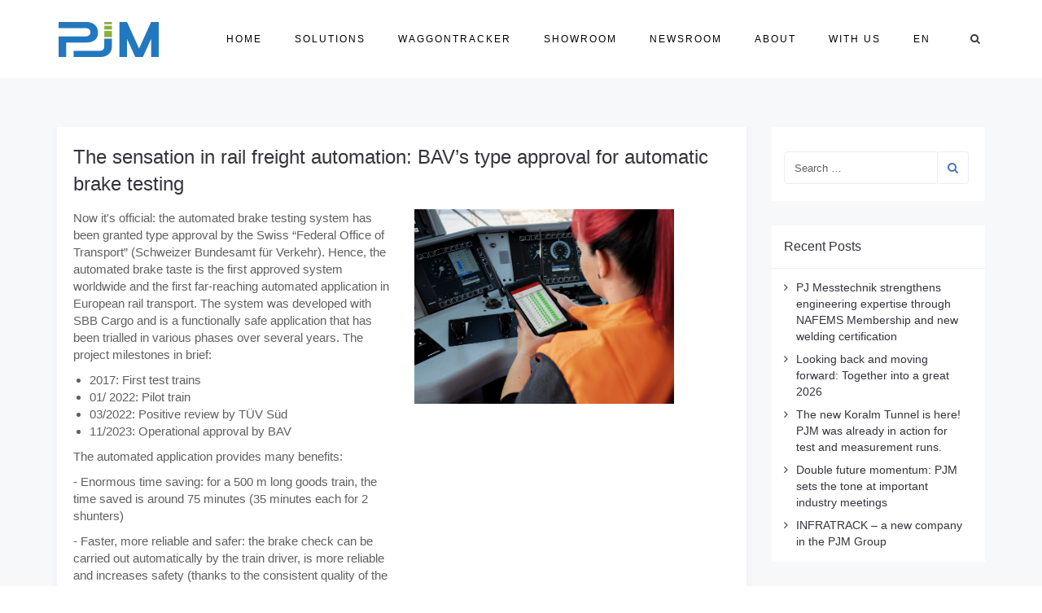

--- FILE ---
content_type: text/html; charset=UTF-8
request_url: https://pjm.co.at/en/blog/tag/autpomatic-brake-test/
body_size: 35588
content:
<!DOCTYPE html>
<html lang="en-US">
<head>
	<meta charset="UTF-8"/>
	<meta http-equiv="X-UA-Compatible" content="IE=edge">
	<meta name="viewport" content="width=device-width, initial-scale=1">
	<title>autpomatic brake test - PJM EN</title>
<meta name='robots' content='max-image-preview:large' />

            <script data-no-defer="1" data-ezscrex="false" data-cfasync="false" data-pagespeed-no-defer data-cookieconsent="ignore">
                var ctPublicFunctions = {"_ajax_nonce":"b895c43710","_rest_nonce":"826cfcdc77","_ajax_url":"\/en\/wp-admin\/admin-ajax.php","_rest_url":"https:\/\/pjm.co.at\/en\/wp-json\/","data__cookies_type":"none","data__ajax_type":"admin_ajax","data__bot_detector_enabled":1,"data__frontend_data_log_enabled":1,"cookiePrefix":"","wprocket_detected":false,"host_url":"pjm.co.at","text__ee_click_to_select":"Click to select the whole data","text__ee_original_email":"The complete one is","text__ee_got_it":"Got it","text__ee_blocked":"Blocked","text__ee_cannot_connect":"Cannot connect","text__ee_cannot_decode":"Can not decode email. Unknown reason","text__ee_email_decoder":"CleanTalk email decoder","text__ee_wait_for_decoding":"The magic is on the way!","text__ee_decoding_process":"Please wait a few seconds while we decode the contact data."}
            </script>
        
            <script data-no-defer="1" data-ezscrex="false" data-cfasync="false" data-pagespeed-no-defer data-cookieconsent="ignore">
                var ctPublic = {"_ajax_nonce":"b895c43710","settings__forms__check_internal":0,"settings__forms__check_external":0,"settings__forms__force_protection":0,"settings__forms__search_test":1,"settings__forms__wc_add_to_cart":0,"settings__data__bot_detector_enabled":1,"settings__sfw__anti_crawler":0,"blog_home":"https:\/\/pjm.co.at\/en\/","pixel__setting":"3","pixel__enabled":false,"pixel__url":"https:\/\/moderate10-v4.cleantalk.org\/pixel\/7732177d5b2ef05d288d435a1fc487e4.gif","data__email_check_before_post":1,"data__email_check_exist_post":1,"data__cookies_type":"none","data__key_is_ok":false,"data__visible_fields_required":true,"wl_brandname":"Anti-Spam by CleanTalk","wl_brandname_short":"CleanTalk","ct_checkjs_key":167830131,"emailEncoderPassKey":"c1c066f32db0065d62ce6849f1900786","bot_detector_forms_excluded":"W10=","advancedCacheExists":false,"varnishCacheExists":false,"wc_ajax_add_to_cart":false,"theRealPerson":{"phrases":{"trpHeading":"The Real Person Badge!","trpContent1":"The commenter acts as a real person and verified as not a bot.","trpContent2":" Anti-Spam by CleanTalk","trpContentLearnMore":"Learn more"},"trpContentLink":"https:\/\/cleantalk.org\/help\/the-real-person?utm_id=&amp;utm_term=&amp;utm_source=admin_side&amp;utm_medium=trp_badge&amp;utm_content=trp_badge_link_click&amp;utm_campaign=apbct_links","imgPersonUrl":"https:\/\/pjm.co.at\/en\/wp-content\/plugins\/cleantalk-spam-protect\/css\/images\/real_user.svg","imgShieldUrl":"https:\/\/pjm.co.at\/en\/wp-content\/plugins\/cleantalk-spam-protect\/css\/images\/shield.svg"}}
            </script>
        <script type="12f2bcae8141ef43581366ad-text/javascript">
var ajaxurl = "https://pjm.co.at/en/wp-admin/admin-ajax.php";
var ff_template_url = "https://pjm.co.at/en/wp-content/themes/ark";
</script>
<link rel='dns-prefetch' href='//fd.cleantalk.org' />
<link rel='dns-prefetch' href='//www.googletagmanager.com' />
<link rel='dns-prefetch' href='//fonts.googleapis.com' />
<link rel="alternate" type="application/rss+xml" title="PJM EN &raquo; Feed" href="https://pjm.co.at/en/feed/" />
<link rel="alternate" type="application/rss+xml" title="PJM EN &raquo; Comments Feed" href="https://pjm.co.at/en/comments/feed/" />
<script consent-skip-blocker="1" data-skip-lazy-load="js-extra"  data-cfasync="false">
(function () {
  // Web Font Loader compatibility (https://github.com/typekit/webfontloader)
  var modules = {
    typekit: "https://use.typekit.net",
    google: "https://fonts.googleapis.com/"
  };

  var load = function (config) {
    setTimeout(function () {
      var a = window.consentApi;

      // Only when blocker is active
      if (a) {
        // Iterate all modules and handle in a single `WebFont.load`
        Object.keys(modules).forEach(function (module) {
          var newConfigWithoutOtherModules = JSON.parse(
            JSON.stringify(config)
          );
          Object.keys(modules).forEach(function (toRemove) {
            if (toRemove !== module) {
              delete newConfigWithoutOtherModules[toRemove];
            }
          });

          if (newConfigWithoutOtherModules[module]) {
            a.unblock(modules[module]).then(function () {
              var originalLoad = window.WebFont.load;
              if (originalLoad !== load) {
                originalLoad(newConfigWithoutOtherModules);
              }
            });
          }
        });
      }
    }, 0);
  };

  if (!window.WebFont) {
    window.WebFont = {
      load: load
    };
  }
})();
</script><script consent-skip-blocker="1" data-skip-lazy-load="js-extra"  data-cfasync="false">
(function(w,d){w[d]=w[d]||[];w.gtag=function(){w[d].push(arguments)}})(window,"dataLayer");
</script><style>[consent-id]:not(.rcb-content-blocker):not([consent-transaction-complete]):not([consent-visual-use-parent^="children:"]):not([consent-confirm]){opacity:0!important;}
.rcb-content-blocker+.rcb-content-blocker-children-fallback~*{display:none!important;}</style><link rel="preload" href="https://pjm.co.at/en/wp-content/6a826889413e9494feaf0c264e6e7703/dist/1687652786.js?ver=4da9deaa8edb67e014c200f7fb07caf2" as="script" />
<link rel="preload" href="https://pjm.co.at/en/wp-content/6a826889413e9494feaf0c264e6e7703/dist/2137747265.js?ver=fefcaa1c3eea3a500de03fb37bfd85c1" as="script" />
<link rel="preload" href="https://pjm.co.at/en/wp-content/plugins/real-cookie-banner-pro/public/lib/animate.css/animate.min.css?ver=4.1.1" as="style" />
<link rel="alternate" type="application/rss+xml" title="PJM EN &raquo; autpomatic brake test Tag Feed" href="https://pjm.co.at/en/blog/tag/autpomatic-brake-test/feed/" />
<script data-cfasync="false" type="text/javascript" defer src="https://pjm.co.at/en/wp-content/6a826889413e9494feaf0c264e6e7703/dist/1687652786.js?ver=4da9deaa8edb67e014c200f7fb07caf2" id="real-cookie-banner-pro-vendor-real-cookie-banner-pro-banner-js"></script>
<script type="application/json" data-skip-lazy-load="js-extra" data-skip-moving="true" data-no-defer nitro-exclude data-alt-type="application/ld+json" data-dont-merge data-wpmeteor-nooptimize="true" data-cfasync="false" id="ad3fb5909b9a3957537db5554f96068241-js-extra">{"slug":"real-cookie-banner-pro","textDomain":"real-cookie-banner","version":"5.2.12","restUrl":"https:\/\/pjm.co.at\/en\/wp-json\/real-cookie-banner\/v1\/","restNamespace":"real-cookie-banner\/v1","restPathObfuscateOffset":"67561b24ca102133","restRoot":"https:\/\/pjm.co.at\/en\/wp-json\/","restQuery":{"_v":"5.2.12","_locale":"user"},"restNonce":"826cfcdc77","restRecreateNonceEndpoint":"https:\/\/pjm.co.at\/en\/wp-admin\/admin-ajax.php?action=rest-nonce","publicUrl":"https:\/\/pjm.co.at\/en\/wp-content\/plugins\/real-cookie-banner-pro\/public\/","chunkFolder":"dist","chunksLanguageFolder":"https:\/\/pjm.co.at\/en\/wp-content\/languages\/mo-cache\/real-cookie-banner-pro\/","chunks":{},"others":{"customizeValuesBanner":"{\"layout\":{\"type\":\"dialog\",\"maxHeightEnabled\":false,\"maxHeight\":740,\"dialogMaxWidth\":530,\"dialogPosition\":\"middleCenter\",\"dialogMargin\":[0,0,0,0],\"bannerPosition\":\"bottom\",\"bannerMaxWidth\":1024,\"dialogBorderRadius\":3,\"borderRadius\":5,\"animationIn\":\"slideInUp\",\"animationInDuration\":500,\"animationInOnlyMobile\":true,\"animationOut\":\"none\",\"animationOutDuration\":500,\"animationOutOnlyMobile\":true,\"overlay\":true,\"overlayBg\":\"#000000\",\"overlayBgAlpha\":38,\"overlayBlur\":2},\"decision\":{\"acceptAll\":\"button\",\"acceptEssentials\":\"button\",\"showCloseIcon\":false,\"acceptIndividual\":\"link\",\"buttonOrder\":\"all,essential,save,individual\",\"showGroups\":false,\"groupsFirstView\":false,\"saveButton\":\"always\"},\"design\":{\"bg\":\"#ffffff\",\"textAlign\":\"center\",\"linkTextDecoration\":\"underline\",\"borderWidth\":0,\"borderColor\":\"#ffffff\",\"fontSize\":13,\"fontColor\":\"#2b2b2b\",\"fontInheritFamily\":true,\"fontFamily\":\"Arial, Helvetica, sans-serif\",\"fontWeight\":\"normal\",\"boxShadowEnabled\":true,\"boxShadowOffsetX\":0,\"boxShadowOffsetY\":5,\"boxShadowBlurRadius\":13,\"boxShadowSpreadRadius\":0,\"boxShadowColor\":\"#000000\",\"boxShadowColorAlpha\":20},\"headerDesign\":{\"inheritBg\":true,\"bg\":\"#f4f4f4\",\"inheritTextAlign\":true,\"textAlign\":\"center\",\"padding\":[17,20,15,20],\"logo\":\"\",\"logoRetina\":\"\",\"logoMaxHeight\":40,\"logoPosition\":\"left\",\"logoMargin\":[5,15,5,15],\"fontSize\":20,\"fontColor\":\"#2b2b2b\",\"fontInheritFamily\":true,\"fontFamily\":\"Arial, Helvetica, sans-serif\",\"fontWeight\":\"normal\",\"borderWidth\":1,\"borderColor\":\"#efefef\"},\"bodyDesign\":{\"padding\":[15,20,5,20],\"descriptionInheritFontSize\":true,\"descriptionFontSize\":13,\"dottedGroupsInheritFontSize\":true,\"dottedGroupsFontSize\":13,\"dottedGroupsBulletColor\":\"#15779b\",\"teachingsInheritTextAlign\":true,\"teachingsTextAlign\":\"center\",\"teachingsSeparatorActive\":true,\"teachingsSeparatorWidth\":50,\"teachingsSeparatorHeight\":1,\"teachingsSeparatorColor\":\"#15779b\",\"teachingsInheritFontSize\":false,\"teachingsFontSize\":12,\"teachingsInheritFontColor\":false,\"teachingsFontColor\":\"#7c7c7c\",\"accordionMargin\":[10,0,5,0],\"accordionPadding\":[5,10,5,10],\"accordionArrowType\":\"outlined\",\"accordionArrowColor\":\"#15779b\",\"accordionBg\":\"#ffffff\",\"accordionActiveBg\":\"#f9f9f9\",\"accordionHoverBg\":\"#efefef\",\"accordionBorderWidth\":1,\"accordionBorderColor\":\"#efefef\",\"accordionTitleFontSize\":12,\"accordionTitleFontColor\":\"#2b2b2b\",\"accordionTitleFontWeight\":\"normal\",\"accordionDescriptionMargin\":[5,0,0,0],\"accordionDescriptionFontSize\":12,\"accordionDescriptionFontColor\":\"#828282\",\"accordionDescriptionFontWeight\":\"normal\",\"acceptAllOneRowLayout\":false,\"acceptAllPadding\":[10,10,10,10],\"acceptAllBg\":\"#15779b\",\"acceptAllTextAlign\":\"center\",\"acceptAllFontSize\":18,\"acceptAllFontColor\":\"#ffffff\",\"acceptAllFontWeight\":\"normal\",\"acceptAllBorderWidth\":0,\"acceptAllBorderColor\":\"#000000\",\"acceptAllHoverBg\":\"#11607d\",\"acceptAllHoverFontColor\":\"#ffffff\",\"acceptAllHoverBorderColor\":\"#000000\",\"acceptEssentialsUseAcceptAll\":true,\"acceptEssentialsButtonType\":\"\",\"acceptEssentialsPadding\":[10,10,10,10],\"acceptEssentialsBg\":\"#efefef\",\"acceptEssentialsTextAlign\":\"center\",\"acceptEssentialsFontSize\":18,\"acceptEssentialsFontColor\":\"#0a0a0a\",\"acceptEssentialsFontWeight\":\"normal\",\"acceptEssentialsBorderWidth\":0,\"acceptEssentialsBorderColor\":\"#000000\",\"acceptEssentialsHoverBg\":\"#e8e8e8\",\"acceptEssentialsHoverFontColor\":\"#000000\",\"acceptEssentialsHoverBorderColor\":\"#000000\",\"acceptIndividualPadding\":[5,5,5,5],\"acceptIndividualBg\":\"#ffffff\",\"acceptIndividualTextAlign\":\"center\",\"acceptIndividualFontSize\":15,\"acceptIndividualFontColor\":\"#15779b\",\"acceptIndividualFontWeight\":\"normal\",\"acceptIndividualBorderWidth\":0,\"acceptIndividualBorderColor\":\"#000000\",\"acceptIndividualHoverBg\":\"#ffffff\",\"acceptIndividualHoverFontColor\":\"#11607d\",\"acceptIndividualHoverBorderColor\":\"#000000\"},\"footerDesign\":{\"poweredByLink\":true,\"inheritBg\":false,\"bg\":\"#fcfcfc\",\"inheritTextAlign\":true,\"textAlign\":\"center\",\"padding\":[10,20,15,20],\"fontSize\":14,\"fontColor\":\"#7c7c7c\",\"fontInheritFamily\":true,\"fontFamily\":\"Arial, Helvetica, sans-serif\",\"fontWeight\":\"normal\",\"hoverFontColor\":\"#2b2b2b\",\"borderWidth\":1,\"borderColor\":\"#efefef\",\"languageSwitcher\":\"flags\"},\"texts\":{\"headline\":\"Privacy preferences\",\"description\":\"We use cookies and similar technologies on our website and process your personal data (e.g. IP address), for example, to personalize content and ads, to integrate media from third-party providers or to analyze traffic on our website. Data processing may also happen as a result of cookies being set. We share this data with third parties that we name in the privacy settings.<br \\\/><br \\\/>The data processing may take place with your consent or on the basis of a legitimate interest, which you can object to in the privacy settings. You have the right not to consent and to change or revoke your consent at a later time. For more information on the use of your data, please visit our {{privacyPolicy}}privacy policy{{\\\/privacyPolicy}}.\",\"acceptAll\":\"Accept all\",\"acceptEssentials\":\"Continue without consent\",\"acceptIndividual\":\"Set privacy settings individually\",\"poweredBy\":\"0\",\"dataProcessingInUnsafeCountries\":\"Some services process personal data in unsecure third countries. By consenting to the use of these services, you also consent to the processing of your data in these unsecure third countries in accordance with {{legalBasis}}. This involves risks that your data will be processed by authorities for control and monitoring purposes, perhaps without the possibility of a legal recourse.\",\"ageNoticeBanner\":\"You are under {{minAge}} years old? Then you cannot consent to optional services. Ask your parents or legal guardians to agree to these services with you.\",\"ageNoticeBlocker\":\"You are under {{minAge}} years old? Unfortunately, you are not permitted to consent to this service to view this content. Please ask your parents or guardians to agree to the service with you!\",\"listServicesNotice\":\"By accepting all services, you allow {{services}} to be loaded. These services are divided into groups {{serviceGroups}} according to their purpose (belonging marked with superscript numbers).\",\"listServicesLegitimateInterestNotice\":\"In addition, {{services}} are loaded based on a legitimate interest.\",\"tcfStacksCustomName\":\"Services with various purposes outside the TCF standard\",\"tcfStacksCustomDescription\":\"Services that do not share consents via the TCF standard, but via other technologies. These are divided into several groups according to their purpose. Some of them are used based on a legitimate interest (e.g. threat prevention), others are used only with your consent. Details about the individual groups and purposes of the services can be found in the individual privacy settings.\",\"consentForwardingExternalHosts\":\"Your consent is also applicable on {{websites}}.\",\"blockerHeadline\":\"{{name}} blocked due to privacy settings\",\"blockerLinkShowMissing\":\"Show all services you still need to agree to\",\"blockerLoadButton\":\"Accept required services and load content\",\"blockerAcceptInfo\":\"Loading the blocked content will adjust your privacy settings. Content from this service will not be blocked in the future. You have the right to revoke or change your decision at any time.\",\"stickyHistory\":\"Privacy settings history\",\"stickyRevoke\":\"Revoke consents\",\"stickyRevokeSuccessMessage\":\"You have successfully revoked consent for services with its cookies and personal data processing. The page will be reloaded now!\",\"stickyChange\":\"Change privacy settings\"},\"individualLayout\":{\"inheritDialogMaxWidth\":true,\"dialogMaxWidth\":970,\"inheritBannerMaxWidth\":true,\"bannerMaxWidth\":1980,\"descriptionTextAlign\":\"left\"},\"group\":{\"checkboxBg\":\"#f0f0f0\",\"checkboxBorderWidth\":1,\"checkboxBorderColor\":\"#d2d2d2\",\"checkboxActiveColor\":\"#ffffff\",\"checkboxActiveBg\":\"#15779b\",\"checkboxActiveBorderColor\":\"#11607d\",\"groupInheritBg\":true,\"groupBg\":\"#f4f4f4\",\"groupPadding\":[15,15,15,15],\"groupSpacing\":10,\"groupBorderRadius\":5,\"groupBorderWidth\":1,\"groupBorderColor\":\"#f4f4f4\",\"headlineFontSize\":16,\"headlineFontWeight\":\"normal\",\"headlineFontColor\":\"#2b2b2b\",\"descriptionFontSize\":14,\"descriptionFontColor\":\"#7c7c7c\",\"linkColor\":\"#7c7c7c\",\"linkHoverColor\":\"#2b2b2b\",\"detailsHideLessRelevant\":false},\"saveButton\":{\"useAcceptAll\":true,\"type\":\"button\",\"padding\":[10,10,10,10],\"bg\":\"#efefef\",\"textAlign\":\"center\",\"fontSize\":18,\"fontColor\":\"#0a0a0a\",\"fontWeight\":\"normal\",\"borderWidth\":0,\"borderColor\":\"#000000\",\"hoverBg\":\"#e8e8e8\",\"hoverFontColor\":\"#000000\",\"hoverBorderColor\":\"#000000\"},\"individualTexts\":{\"headline\":\"Individual privacy preferences\",\"description\":\"We use cookies and similar technologies on our website and process your personal data (e.g. IP address), for example, to personalize content and ads, to integrate media from third-party providers or to analyze traffic on our website. Data processing may also happen as a result of cookies being set. We share this data with third parties that we name in the privacy settings.<br \\\/><br \\\/>The data processing may take place with your consent or on the basis of a legitimate interest, which you can object to in the privacy settings. You have the right not to consent and to change or revoke your consent at a later time. For more information on the use of your data, please visit our {{privacyPolicy}}privacy policy{{\\\/privacyPolicy}}.<br \\\/><br \\\/>Below you will find an overview of all services used by this website. You can view detailed information about each service and agree to them individually or exercise your right to object.\",\"save\":\"Save custom choices\",\"showMore\":\"Show service information\",\"hideMore\":\"Hide service information\",\"postamble\":\"\"},\"mobile\":{\"enabled\":true,\"maxHeight\":400,\"hideHeader\":false,\"alignment\":\"bottom\",\"scalePercent\":90,\"scalePercentVertical\":-50},\"sticky\":{\"enabled\":false,\"animationsEnabled\":true,\"alignment\":\"left\",\"bubbleBorderRadius\":50,\"icon\":\"fingerprint\",\"iconCustom\":\"\",\"iconCustomRetina\":\"\",\"iconSize\":30,\"iconColor\":\"#ffffff\",\"bubbleMargin\":[10,20,20,20],\"bubblePadding\":15,\"bubbleBg\":\"#15779b\",\"bubbleBorderWidth\":0,\"bubbleBorderColor\":\"#10556f\",\"boxShadowEnabled\":true,\"boxShadowOffsetX\":0,\"boxShadowOffsetY\":2,\"boxShadowBlurRadius\":5,\"boxShadowSpreadRadius\":1,\"boxShadowColor\":\"#105b77\",\"boxShadowColorAlpha\":40,\"bubbleHoverBg\":\"#ffffff\",\"bubbleHoverBorderColor\":\"#000000\",\"hoverIconColor\":\"#000000\",\"hoverIconCustom\":\"\",\"hoverIconCustomRetina\":\"\",\"menuFontSize\":16,\"menuBorderRadius\":5,\"menuItemSpacing\":10,\"menuItemPadding\":[5,10,5,10]},\"customCss\":{\"css\":\"\",\"antiAdBlocker\":\"y\"}}","isPro":true,"showProHints":false,"proUrl":"https:\/\/devowl.io\/go\/real-cookie-banner?source=rcb-lite","showLiteNotice":false,"frontend":{"groups":"[{\"id\":337,\"name\":\"Essential\",\"slug\":\"essential\",\"description\":\"Essential services are required for the basic functionality of the website. They only contain technically necessary services. These services cannot be objected to.\",\"isEssential\":true,\"isDefault\":false,\"items\":[{\"id\":3096,\"name\":\"Cloudflare\",\"purpose\":\"Cloudflare protects websites from malicious traffic and stores parts of the website in the cache for faster delivery. Cloudflare can also deliver a cached version of the website if the server of the website is unavailable. The cookies are used to uniquely identify the user and classify him or her as a potential attacker and to determine the fastest available server.\",\"providerContact\":{\"phone\":\"\",\"email\":\"\",\"link\":\"\"},\"isProviderCurrentWebsite\":false,\"provider\":\"Cloudflare Inc.\",\"uniqueName\":\"cloudflare\",\"isEmbeddingOnlyExternalResources\":false,\"legalBasis\":\"consent\",\"dataProcessingInCountries\":[\"US\"],\"dataProcessingInCountriesSpecialTreatments\":[],\"technicalDefinitions\":[{\"type\":\"http\",\"name\":\"_cflb\",\"host\":\".co.at\",\"duration\":0,\"durationUnit\":\"y\",\"isSessionDuration\":true,\"purpose\":\"\"},{\"type\":\"http\",\"name\":\"_cf_bm\",\"host\":\".co.at\",\"duration\":30,\"durationUnit\":\"m\",\"isSessionDuration\":false,\"purpose\":\"\"},{\"type\":\"http\",\"name\":\"cf_ob_info\",\"host\":\".co.at\",\"duration\":1,\"durationUnit\":\"m\",\"isSessionDuration\":false,\"purpose\":\"\"},{\"type\":\"http\",\"name\":\"cf_use_ob\",\"host\":\".co.at\",\"duration\":1,\"durationUnit\":\"m\",\"isSessionDuration\":false,\"purpose\":\"\"},{\"type\":\"http\",\"name\":\"__cfwaitingroom\",\"host\":\".co.at\",\"duration\":1,\"durationUnit\":\"d\",\"isSessionDuration\":false,\"purpose\":\"\"}],\"codeDynamics\":[],\"providerPrivacyPolicyUrl\":\"https:\\\/\\\/www.cloudflare.com\\\/privacypolicy\\\/\",\"providerLegalNoticeUrl\":\"\",\"tagManagerOptInEventName\":\"\",\"tagManagerOptOutEventName\":\"\",\"googleConsentModeConsentTypes\":[],\"executePriority\":10,\"codeOptIn\":\"\",\"executeCodeOptInWhenNoTagManagerConsentIsGiven\":false,\"codeOptOut\":\"\",\"executeCodeOptOutWhenNoTagManagerConsentIsGiven\":false,\"deleteTechnicalDefinitionsAfterOptOut\":false,\"codeOnPageLoad\":\"\",\"presetId\":\"cloudflare\"},{\"id\":3095,\"name\":\"Real Cookie Banner\",\"purpose\":\"Real Cookie Banner asks website visitors for consent to set cookies and process personal data. For this purpose, a UUID (pseudonymous identification of the user) is assigned to each website visitor, which is valid until the cookie expires to store the consent. Cookies are used to test whether cookies can be set, to store reference to documented consent, to store which services from which service groups the visitor has consented to, and, if consent is obtained under the Transparency & Consent Framework (TCF), to store consent in TCF partners, purposes, special purposes, features and special features. As part of the obligation to disclose according to GDPR, the collected consent is fully documented. This includes, in addition to the services and service groups to which the visitor has consented, and if consent is obtained according to the TCF standard, to which TCF partners, purposes and features the visitor has consented, all cookie banner settings at the time of consent as well as the technical circumstances (e.g. size of the displayed area at the time of consent) and the user interactions (e.g. clicking on buttons) that led to consent. Consent is collected once per language.\",\"providerContact\":{\"phone\":\"\",\"email\":\"\",\"link\":\"\"},\"isProviderCurrentWebsite\":true,\"provider\":\"PJM EN\",\"uniqueName\":\"real-cookie-banner\",\"isEmbeddingOnlyExternalResources\":false,\"legalBasis\":\"legal-requirement\",\"dataProcessingInCountries\":[],\"dataProcessingInCountriesSpecialTreatments\":[],\"technicalDefinitions\":[{\"type\":\"http\",\"name\":\"real_cookie_banner*\",\"host\":\".co.at\",\"duration\":365,\"durationUnit\":\"d\",\"isSessionDuration\":false,\"purpose\":\"\"},{\"type\":\"http\",\"name\":\"real_cookie_banner*-tcf\",\"host\":\".co.at\",\"duration\":365,\"durationUnit\":\"d\",\"isSessionDuration\":false,\"purpose\":\"\"},{\"type\":\"http\",\"name\":\"real_cookie_banner-test\",\"host\":\".co.at\",\"duration\":365,\"durationUnit\":\"d\",\"isSessionDuration\":false,\"purpose\":\"\"}],\"codeDynamics\":[],\"providerPrivacyPolicyUrl\":\"https:\\\/\\\/pjm.co.at\\\/en\\\/privacy-policy\\\/\",\"providerLegalNoticeUrl\":\"\",\"tagManagerOptInEventName\":\"\",\"tagManagerOptOutEventName\":\"\",\"googleConsentModeConsentTypes\":[],\"executePriority\":10,\"codeOptIn\":\"\",\"executeCodeOptInWhenNoTagManagerConsentIsGiven\":false,\"codeOptOut\":\"\",\"executeCodeOptOutWhenNoTagManagerConsentIsGiven\":false,\"deleteTechnicalDefinitionsAfterOptOut\":false,\"codeOnPageLoad\":\"\",\"presetId\":\"real-cookie-banner\"}]},{\"id\":338,\"name\":\"Functional\",\"slug\":\"functional\",\"description\":\"Functional services are necessary to provide features beyond the essential functionality such as prettier fonts, video playback or interactive web 2.0 features. Content from e.g. video platforms and social media platforms are blocked by default, and can be consented to. If the service is agreed to, this content is loaded automatically without further manual consent.\",\"isEssential\":false,\"isDefault\":false,\"items\":[{\"id\":3103,\"name\":\"YouTube\",\"purpose\":\"YouTube allows embedding content posted on youtube.com directly into websites. The cookies are used to collect visited websites and detailed statistics about the user behaviour. This data can be linked to the data of users registered on youtube.com and google.com or localized versions of these services.\",\"providerContact\":{\"phone\":\"\",\"email\":\"\",\"link\":\"\"},\"isProviderCurrentWebsite\":false,\"provider\":\"Google Ireland Limited\",\"uniqueName\":\"youtube\",\"isEmbeddingOnlyExternalResources\":false,\"legalBasis\":\"consent\",\"dataProcessingInCountries\":[\"US\"],\"dataProcessingInCountriesSpecialTreatments\":[],\"technicalDefinitions\":[{\"type\":\"http\",\"name\":\"SIDCC\",\"host\":\".youtube.com\",\"duration\":1,\"durationUnit\":\"y\",\"isSessionDuration\":false,\"purpose\":\"\"},{\"type\":\"http\",\"name\":\"__Secure-3PAPISID\",\"host\":\".youtube.com\",\"duration\":2,\"durationUnit\":\"y\",\"isSessionDuration\":false,\"purpose\":\"\"},{\"type\":\"http\",\"name\":\"__Secure-APISID\",\"host\":\".youtube.com\",\"duration\":1,\"durationUnit\":\"mo\",\"isSessionDuration\":false,\"purpose\":\"\"},{\"type\":\"http\",\"name\":\"SAPISID\",\"host\":\".youtube.com\",\"duration\":2,\"durationUnit\":\"y\",\"isSessionDuration\":false,\"purpose\":\"\"},{\"type\":\"http\",\"name\":\"SSID\",\"host\":\".youtube.com\",\"duration\":2,\"durationUnit\":\"y\",\"isSessionDuration\":false,\"purpose\":\"\"},{\"type\":\"http\",\"name\":\"1P_JAR\",\"host\":\".youtube.com\",\"duration\":1,\"durationUnit\":\"mo\",\"isSessionDuration\":false,\"purpose\":\"\"},{\"type\":\"http\",\"name\":\"SEARCH_SAMESITE\",\"host\":\".youtube.com\",\"duration\":6,\"durationUnit\":\"mo\",\"isSessionDuration\":false,\"purpose\":\"\"},{\"type\":\"http\",\"name\":\"YSC\",\"host\":\".youtube.com\",\"duration\":0,\"durationUnit\":\"y\",\"isSessionDuration\":true,\"purpose\":\"\"},{\"type\":\"http\",\"name\":\"LOGIN_INFO\",\"host\":\".youtube.com\",\"duration\":2,\"durationUnit\":\"y\",\"isSessionDuration\":false,\"purpose\":\"\"},{\"type\":\"http\",\"name\":\"HSID\",\"host\":\".youtube.com\",\"duration\":2,\"durationUnit\":\"y\",\"isSessionDuration\":false,\"purpose\":\"\"},{\"type\":\"http\",\"name\":\"VISITOR_INFO1_LIVE\",\"host\":\".youtube.com\",\"duration\":6,\"durationUnit\":\"mo\",\"isSessionDuration\":false,\"purpose\":\"\"},{\"type\":\"http\",\"name\":\"CONSENT\",\"host\":\".youtube.com\",\"duration\":18,\"durationUnit\":\"y\",\"isSessionDuration\":false,\"purpose\":\"\"},{\"type\":\"http\",\"name\":\"__Secure-SSID\",\"host\":\".youtube.com\",\"duration\":1,\"durationUnit\":\"mo\",\"isSessionDuration\":false,\"purpose\":\"\"},{\"type\":\"http\",\"name\":\"__Secure-HSID\",\"host\":\".youtube.com\",\"duration\":1,\"durationUnit\":\"mo\",\"isSessionDuration\":false,\"purpose\":\"\"},{\"type\":\"http\",\"name\":\"APISID\",\"host\":\".youtube.com\",\"duration\":2,\"durationUnit\":\"y\",\"isSessionDuration\":false,\"purpose\":\"\"},{\"type\":\"http\",\"name\":\"__Secure-3PSID\",\"host\":\".youtube.com\",\"duration\":2,\"durationUnit\":\"y\",\"isSessionDuration\":false,\"purpose\":\"\"},{\"type\":\"http\",\"name\":\"PREF\",\"host\":\".youtube.com\",\"duration\":8,\"durationUnit\":\"mo\",\"isSessionDuration\":false,\"purpose\":\"\"},{\"type\":\"http\",\"name\":\"SID\",\"host\":\".youtube.com\",\"duration\":2,\"durationUnit\":\"y\",\"isSessionDuration\":false,\"purpose\":\"\"},{\"type\":\"http\",\"name\":\"s_gl\",\"host\":\".youtube.com\",\"duration\":0,\"durationUnit\":\"y\",\"isSessionDuration\":true,\"purpose\":\"\"},{\"type\":\"http\",\"name\":\"SIDCC\",\"host\":\".google.com\",\"duration\":1,\"durationUnit\":\"y\",\"isSessionDuration\":false,\"purpose\":\"\"},{\"type\":\"http\",\"name\":\"__Secure-3PAPISID\",\"host\":\".google.com\",\"duration\":2,\"durationUnit\":\"y\",\"isSessionDuration\":false,\"purpose\":\"\"},{\"type\":\"http\",\"name\":\"SAPISID\",\"host\":\".google.com\",\"duration\":2,\"durationUnit\":\"y\",\"isSessionDuration\":false,\"purpose\":\"\"},{\"type\":\"http\",\"name\":\"APISID\",\"host\":\".google.com\",\"duration\":2,\"durationUnit\":\"y\",\"isSessionDuration\":false,\"purpose\":\"\"},{\"type\":\"http\",\"name\":\"SSID\",\"host\":\".google.com\",\"duration\":2,\"durationUnit\":\"y\",\"isSessionDuration\":false,\"purpose\":\"\"},{\"type\":\"http\",\"name\":\"HSID\",\"host\":\".google.com\",\"duration\":2,\"durationUnit\":\"y\",\"isSessionDuration\":false,\"purpose\":\"\"},{\"type\":\"http\",\"name\":\"__Secure-3PSID\",\"host\":\".google.com\",\"duration\":2,\"durationUnit\":\"y\",\"isSessionDuration\":false,\"purpose\":\"\"},{\"type\":\"http\",\"name\":\"SID\",\"host\":\".google.com\",\"duration\":2,\"durationUnit\":\"y\",\"isSessionDuration\":false,\"purpose\":\"\"},{\"type\":\"http\",\"name\":\"CONSENT\",\"host\":\".google.com\",\"duration\":18,\"durationUnit\":\"y\",\"isSessionDuration\":false,\"purpose\":\"\"},{\"type\":\"http\",\"name\":\"NID\",\"host\":\".google.com\",\"duration\":6,\"durationUnit\":\"mo\",\"isSessionDuration\":false,\"purpose\":\"\"},{\"type\":\"http\",\"name\":\"1P_JAR\",\"host\":\".google.com\",\"duration\":1,\"durationUnit\":\"mo\",\"isSessionDuration\":false,\"purpose\":\"\"},{\"type\":\"http\",\"name\":\"DV\",\"host\":\"www.google.com\",\"duration\":1,\"durationUnit\":\"m\",\"isSessionDuration\":false,\"purpose\":\"\"}],\"codeDynamics\":[],\"providerPrivacyPolicyUrl\":\"https:\\\/\\\/policies.google.com\\\/privacy\",\"providerLegalNoticeUrl\":\"\",\"tagManagerOptInEventName\":\"\",\"tagManagerOptOutEventName\":\"\",\"googleConsentModeConsentTypes\":[],\"executePriority\":10,\"codeOptIn\":\"\",\"executeCodeOptInWhenNoTagManagerConsentIsGiven\":false,\"codeOptOut\":\"\",\"executeCodeOptOutWhenNoTagManagerConsentIsGiven\":false,\"deleteTechnicalDefinitionsAfterOptOut\":false,\"codeOnPageLoad\":\"\",\"presetId\":\"youtube\"},{\"id\":3101,\"name\":\"Emojis\",\"purpose\":\"WordPress Emoji is an emoji set that is loaded from wordpress.org. No cookies in the technical sense are set on the client of the user, but technical and personal data such as the IP address will be transmitted from the client to the server of the service provider to make the use of the service possible.\",\"providerContact\":{\"phone\":\"\",\"email\":\"\",\"link\":\"\"},\"isProviderCurrentWebsite\":false,\"provider\":\"WordPress.org\",\"uniqueName\":\"wordpress-emojis\",\"isEmbeddingOnlyExternalResources\":true,\"legalBasis\":\"consent\",\"dataProcessingInCountries\":[\"US\"],\"dataProcessingInCountriesSpecialTreatments\":[],\"technicalDefinitions\":[{\"type\":\"http\",\"name\":\"\",\"host\":\"\",\"duration\":0,\"durationUnit\":\"y\",\"isSessionDuration\":false,\"purpose\":\"\"}],\"codeDynamics\":[],\"providerPrivacyPolicyUrl\":\"https:\\\/\\\/wordpress.org\\\/about\\\/privacy\\\/\",\"providerLegalNoticeUrl\":\"\",\"tagManagerOptInEventName\":\"\",\"tagManagerOptOutEventName\":\"\",\"googleConsentModeConsentTypes\":[],\"executePriority\":10,\"codeOptIn\":\"\",\"executeCodeOptInWhenNoTagManagerConsentIsGiven\":false,\"codeOptOut\":\"\",\"executeCodeOptOutWhenNoTagManagerConsentIsGiven\":false,\"deleteTechnicalDefinitionsAfterOptOut\":false,\"codeOnPageLoad\":\"\",\"presetId\":\"wordpress-emojis\"},{\"id\":3099,\"name\":\"Google Maps\",\"purpose\":\"Google Maps displays maps on the website as iframe or via JavaScript directly embedded as part of the website. No cookies in the technical sense are set on the client of the user, but technical and personal data such as the IP address will be transmitted from the client to the server of the service provider to make the use of the service possible.\",\"providerContact\":{\"phone\":\"\",\"email\":\"\",\"link\":\"\"},\"isProviderCurrentWebsite\":false,\"provider\":\"Google Ireland Limited\",\"uniqueName\":\"google-maps\",\"isEmbeddingOnlyExternalResources\":true,\"legalBasis\":\"consent\",\"dataProcessingInCountries\":[\"US\"],\"dataProcessingInCountriesSpecialTreatments\":[],\"technicalDefinitions\":[{\"type\":\"http\",\"name\":\"\",\"host\":\"\",\"duration\":0,\"durationUnit\":\"y\",\"isSessionDuration\":false,\"purpose\":\"\"}],\"codeDynamics\":[],\"providerPrivacyPolicyUrl\":\"https:\\\/\\\/policies.google.com\\\/privacy\",\"providerLegalNoticeUrl\":\"\",\"tagManagerOptInEventName\":\"\",\"tagManagerOptOutEventName\":\"\",\"googleConsentModeConsentTypes\":[],\"executePriority\":10,\"codeOptIn\":\"\",\"executeCodeOptInWhenNoTagManagerConsentIsGiven\":false,\"codeOptOut\":\"\",\"executeCodeOptOutWhenNoTagManagerConsentIsGiven\":false,\"deleteTechnicalDefinitionsAfterOptOut\":false,\"codeOnPageLoad\":\"\",\"presetId\":\"google-maps\"},{\"id\":3097,\"name\":\"Google Fonts\",\"purpose\":\"Google Fonts is a service that downloads fonts that are not installed on the client device of the user and embeds them into the website. No cookies in the technical sense are set on the client of the user, but technical and personal data such as the IP address will be transmitted from the client to the server of the service provider to make the use of the service possible.\",\"providerContact\":{\"phone\":\"\",\"email\":\"\",\"link\":\"\"},\"isProviderCurrentWebsite\":false,\"provider\":\"Google Ireland Limited\",\"uniqueName\":\"google-fonts\",\"isEmbeddingOnlyExternalResources\":true,\"legalBasis\":\"consent\",\"dataProcessingInCountries\":[\"US\"],\"dataProcessingInCountriesSpecialTreatments\":[],\"technicalDefinitions\":[{\"type\":\"http\",\"name\":\"\",\"host\":\"\",\"duration\":0,\"durationUnit\":\"y\",\"isSessionDuration\":false,\"purpose\":\"\"}],\"codeDynamics\":[],\"providerPrivacyPolicyUrl\":\"https:\\\/\\\/policies.google.com\\\/privacy\",\"providerLegalNoticeUrl\":\"\",\"tagManagerOptInEventName\":\"\",\"tagManagerOptOutEventName\":\"\",\"googleConsentModeConsentTypes\":[],\"executePriority\":10,\"codeOptIn\":\"\",\"executeCodeOptInWhenNoTagManagerConsentIsGiven\":false,\"codeOptOut\":\"\",\"executeCodeOptOutWhenNoTagManagerConsentIsGiven\":false,\"deleteTechnicalDefinitionsAfterOptOut\":false,\"codeOnPageLoad\":\"base64-encoded:[base64]\",\"presetId\":\"google-fonts\"}]},{\"id\":339,\"name\":\"Statistics\",\"slug\":\"statistics\",\"description\":\"Statistics services are needed to collect pseudonymous data about the visitors of the website. The data enables us to understand visitors better and to optimize the website.\",\"isEssential\":false,\"isDefault\":false,\"items\":[{\"id\":3363,\"name\":\"Google Analytics\",\"purpose\":\"Google Analytics creates detailed statistics of user behavior on the website to obtain analysis information. This requires processing a user\\u2019s IP-address and metadata which can be used to determine a user's country, city and language. Cookies or cookie-like technologies can be stored and read. These can contain personal data and technical data like user ID which can provide the following additional information:\\n- time information about when and how long a user was or is on the different pages of the website\\n- device category (desktop, mobile and tablet), platform (web, iOS app or Android app), browser and screen resolution a user used\\n- where a user came from (e.g. origin website, search engine including the searched term, social media platform, newsletter, organic video, paid search or campaign)\\n- whether a user belongs to a target group\\\/audience or not\\n- what a user has done on the website and which events were triggered by actions of the user (e.g. page views, user engagement, scroll behaviour, clicks, added payment info and custom events like e-commerce tracking)\\n- conversions (e. g. if a user bought something and what was bought)\\n- gender, age and interest if an allocation is possible \\n\\nThis data can also be used by Google to collect visited websites, and it can be used to improve the services of Google. It can be linked across multiple domains, which are operated by this website operator, with other Google products (e.g. Google AdSense, Google Ads, BigQuery, Google Play) which the website operator uses. It can also be linked by Google to the data of users logged in on the websites of Google (e.g. google.com). Google provides personal information to their affiliates and other trusted businesses or persons to process it for them, based on Google's instructions and in compliance with Google's privacy policy. It can also be used for profiling by the website operator and Google, e.g. to provide a user with personalized services, such as ads based on a user's interests or recommendations.\",\"providerContact\":{\"phone\":\"+1 650 253 0000\",\"email\":\"dpo-google@google.com\",\"link\":\"https:\\\/\\\/support.google.com\\\/\"},\"isProviderCurrentWebsite\":false,\"provider\":\"Google Ireland Limited, Gordon House, Barrow Street, Dublin 4, Ireland\",\"uniqueName\":\"google-analytics-analytics-4\",\"isEmbeddingOnlyExternalResources\":false,\"legalBasis\":\"consent\",\"dataProcessingInCountries\":[\"US\",\"IE\",\"AU\",\"BE\",\"BR\",\"CA\",\"CL\",\"FI\",\"FR\",\"DE\",\"HK\",\"IN\",\"ID\",\"IL\",\"IT\",\"JP\",\"KR\",\"NL\",\"PL\",\"QA\",\"SG\",\"ES\",\"CH\",\"TW\",\"GB\"],\"dataProcessingInCountriesSpecialTreatments\":[\"standard-contractual-clauses\",\"provider-is-self-certified-trans-atlantic-data-privacy-framework\"],\"technicalDefinitions\":[{\"type\":\"http\",\"name\":\"_ga\",\"host\":\".co.at\",\"duration\":24,\"durationUnit\":\"mo\",\"isSessionDuration\":false,\"purpose\":\"\"},{\"type\":\"http\",\"name\":\"_ga_*\",\"host\":\".co.at\",\"duration\":24,\"durationUnit\":\"mo\",\"isSessionDuration\":false,\"purpose\":\"\"}],\"codeDynamics\":{\"gaMeasurementId\":\"G-D37XGNX874\"},\"providerPrivacyPolicyUrl\":\"https:\\\/\\\/policies.google.com\\\/privacy\",\"providerLegalNoticeUrl\":\"\",\"tagManagerOptInEventName\":\"\",\"tagManagerOptOutEventName\":\"\",\"googleConsentModeConsentTypes\":[],\"executePriority\":10,\"codeOptIn\":\"base64-encoded:[base64]\",\"executeCodeOptInWhenNoTagManagerConsentIsGiven\":false,\"codeOptOut\":\"\",\"executeCodeOptOutWhenNoTagManagerConsentIsGiven\":false,\"deleteTechnicalDefinitionsAfterOptOut\":true,\"codeOnPageLoad\":\"base64-encoded:PHNjcmlwdD4KKGZ1bmN0aW9uKHcsZCl7d1tkXT13W2RdfHxbXTt3Lmd0YWc9ZnVuY3Rpb24oKXt3W2RdLnB1c2goYXJndW1lbnRzKX19KSh3aW5kb3csImRhdGFMYXllciIpOwo8L3NjcmlwdD4=\",\"presetId\":\"google-analytics-analytics-4\"}]}]","links":[],"websiteOperator":{"address":"","country":"US","contactEmail":"base64-encoded:aHdAY3Jvc3NkZXNpZ24uYXQ=","contactPhone":"","contactFormUrl":false},"blocker":[{"id":3364,"name":"Google Analytics","description":"","rules":["\"G-*\"","'G-*'","gtag(","*google-analytics.com\/analytics.js*","*google-analytics.com\/ga.js*","script[id=\"google_gtagjs\"]","*google-analytics.com\/g\/collect*","*googletagmanager.com\/gtag\/js?*"],"criteria":"services","tcfVendors":[],"tcfPurposes":[],"services":[3363],"isVisual":false,"visualType":"default","visualMediaThumbnail":"0","visualContentType":"","isVisualDarkMode":false,"visualBlur":0,"visualDownloadThumbnail":false,"visualHeroButtonText":"","shouldForceToShowVisual":false,"presetId":"google-analytics-analytics-4","visualThumbnail":null},{"id":3104,"name":"YouTube","description":"","rules":["iframe[class*=\"embed-responsive-item\":keepAttributes(value=src,data-src,class),jQueryHijackEach()]"],"criteria":"services","tcfVendors":[],"tcfPurposes":[],"services":[3103],"isVisual":true,"visualType":"hero","visualMediaThumbnail":"0","visualContentType":"video-player","isVisualDarkMode":false,"visualBlur":0,"visualDownloadThumbnail":true,"visualHeroButtonText":"","shouldForceToShowVisual":false,"presetId":"youtube","visualThumbnail":{"url":"https:\/\/pjm.co.at\/en\/wp-content\/plugins\/real-cookie-banner-pro\/public\/images\/visual-content-blocker\/video-player-light.svg","width":580,"height":326,"hide":["overlay"],"titleType":"center"}},{"id":3102,"name":"WordPress Emojis","description":"","rules":["*s.w.org\/images\/core\/emoji*","window._wpemojiSettings","link[href=\"\/\/s.w.org\"]"],"criteria":"services","tcfVendors":[],"tcfPurposes":[1],"services":[3101],"isVisual":false,"visualType":"default","visualMediaThumbnail":"0","visualContentType":"","isVisualDarkMode":false,"visualBlur":0,"visualDownloadThumbnail":false,"visualHeroButtonText":"","shouldForceToShowVisual":false,"presetId":"wordpress-emojis","visualThumbnail":null},{"id":3100,"name":"Google Maps","description":"","rules":["*maps.google.com*","*google.*\/maps*","*maps.googleapis.com*","*maps.gstatic.com*","*google.maps.Map(*","div[data-settings*=\"wpgmza_\"]","*\/wp-content\/plugins\/wp-google-maps\/*","*\/wp-content\/plugins\/wp-google-maps-pro\/*","div[class=\"gmp_map_opts\"]","div[class=\"et_pb_map\"]","div[class*=\"uncode-gmaps-widget\"]","*uncode.gmaps*.js*","*dynamic-google-maps.js*","*@googlemaps\/markerclustererplus\/*","div[data-widget_type*=\"dyncontel-acf-google-maps\"]","*\/wp-content\/plugins\/wp-google-map-gold\/assets\/js\/*","*\/wp-content\/plugins\/wp-google-map-plugin\/assets\/js\/*","*\/wp-content\/plugins\/wp-google-maps-gold\/js\/*",".data(\"wpgmp_maps\")","div[class*=\"wpgmp_map_container\"]","div[data-map-provider=\"google\"]","div[class*=\"module-maps-pro\"]","div[id=\"wpsl-wrap\"]","*\/wp-content\/plugins\/wp-store-locator\/js\/*","script[id=\"google-maps-infobox-js\"]","*google.maps.event*","div[class*=\"fusion-google-map\"]","*\/wp-content\/plugins\/extensions-for-elementor\/assets\/lib\/gmap3\/gmap3*","div[class*=\"elementor-widget-ee-mb-google-map\"]","div[class*=\"mec-events-meta-group-gmap\"]","*\/wp-content\/plugins\/modern-events-calendar\/assets\/packages\/richmarker\/richmarker*","*\/wp-content\/plugins\/modern-events-calendar\/assets\/js\/googlemap*",".mecGoogleMaps('","div[class*=\"google_map_shortcode_wrapper\"]","*\/wp-content\/themes\/wpresidence\/js\/google_js\/google_map_code_listing*","*\/wp-content\/themes\/wpresidence\/js\/google_js\/google_map_code.js*","*\/wp-content\/themes\/wpresidence\/js\/infobox*","div[class*=\"elementor-widget-premium-addon-maps\"]","div[class*=\"premium-maps-container\"]","*\/wp-content\/plugins\/premium-addons-for-elementor\/assets\/frontend\/min-js\/premium-maps.min.js*","section[class*=\"ff-map\"]","*\/wp-content\/themes\/ark\/assets\/plugins\/google-map*","*\/wp-content\/themes\/ark\/assets\/scripts\/components\/google-map*","*\/wp-content\/plugins\/ultimate-elementor\/assets\/min-js\/uael-google-map*","div[class*=\"elementor-widget-uael-google-map\"]","div[class*=\"wpforms-geolocation-map\"]","*\/wp-content\/plugins\/wpforms-geolocation\/assets\/js\/wpforms-geolocation-google-api*","iframe[src*=\"callback=map-iframe\"]","*\/wp-content\/plugins\/immomakler\/vendors\/gmaps\/*","*\/wp-content\/plugins\/codespacing-progress-map\/assets\/js\/*","div[class*=\"codespacing_progress_map_area\"]","div[class*=\"qode_google_map\"]","*wp-content\/plugins\/wp-grid-builder-map-facet\/assets\/js*","div[class*=\"wpgb-map-facet\"]","*wp-content\/themes\/my-listing\/assets\/dist\/maps\/google-maps\/*","*wp-content\/themes\/my-listing\/assets\/dist\/explore*","div[class*=\"c27-map\"]","div[class*=\"elementor-widget-case27-explore-widget\"]","*wp-content\/themes\/salient\/js\/build\/map*","div[class*=\"nectar-google-map\"]","div[class=\"hmapsprem_map_container\"]","*\/wp-content\/plugins\/hmapsprem\/assets\/js\/frontend_script.js*","div[class*=\"jet-map\"]","div[class*=\"ginput_container_gfgeo_google_map\"]","div[class*=\"rodich-google-map\"]",".googleMap({","div[class*=\"elementor-widget-jet-engine-maps-listing\"]","*\/wp-content\/plugins\/jet-engine\/assets\/js\/frontend-maps*","*wp-content\/plugins\/jet-engine\/includes\/modules\/maps-listings\/*","*\/wp-content\/plugins\/facetwp-map-facet\/assets\/js\/*","div[class*=\"facetwp-type-map\"]","div[class*=\"eltd_google_map\"]","div[class*=\"cmsmasters_google_map\"]","*wp-content\/plugins\/th-widget-pack\/js\/themo-google-maps.js*","div[class*=\"th-gmap-wrap\"]","div[class*=\"th-map\"]","div[class*=\"ultimate_google_map\"]","div[id=\"asl-storelocator\"]","*wp-content\/plugins\/agile-store-locator*","*wp-content\/plugins\/wp-map-block*","div[class*=\"wpmapblockrender\"]","*wp-content\/themes\/creativo\/assets\/js\/min\/general\/google-maps.min.js*","div[data-id^=\"google_map_element_\"]","div[class*=\"onepress-map\"]","*\/wp-content\/themes\/enfold\/framework\/js\/conditional_load\/avia_google_maps*","div[class*=\"avia-google-maps\"]","div[class*=\"avia-google-map-container\"]","*wp-content\/themes\/woodmart\/js\/scripts\/elements\/googleMap*","*wp-content\/themes\/woodmart\/js\/libs\/maplace*","div[class*=\"elementor-widget-wd_google_map\"]","div[class*=\"elementor-widget-neuron-advanced-google-maps\"]","*wp-content\/plugins\/directories\/assets\/js\/map-googlemaps.min.js*","*wp-content\/plugins\/directories\/assets\/js\/map-googlemaps-*.min.js*","*DRTS.Map.api.getMap(*","div[class*=\"drts-map-container\"]","*\/wp-content\/plugins\/so-widgets-bundle\/js\/sow.google-map*","div[class*=\"so-widget-sow-google-map\"]","div[id^=\"tribe-events-gmap\"]","*\/wp-content\/plugins\/the-events-calendar\/src\/resources\/js\/embedded-map*","div[id^=\"mapp\"][class*=\"mapp-layout\"]","*\/wp-content\/plugins\/mappress-google-maps-for-wordpress\/build\/index_mappress*","div[class*=\"sober-map\"]","div[class*=\"elementor-widget-vehica_location_single_car_widget\"]","div[class*=\"elementor-widget-vehica_map_general_widget\"]","div[class*=\"elementor-widget-eael-google-map\"]","div[class*=\"google-map\"]","div[class*=\"em-location-map\"]","div[class*=\"em-locations-map\"]","div[class*=\"em-search-geo\"]","div[id=\"em-map\"]","*wp_widget_gd_map*","*wp-content\/plugins\/geodirectory\/assets\/aui\/js\/map.min.js*","*wp-content\/plugins\/geodirectory\/assets\/js\/goMap.min.js*","div[class*=\"geodir_map_container\"]","build_map_ajax_search_param","geodir_show_sub_cat_collapse_button","div[class*=\"mkdf-mwl-map\"]","div[class*=\"w-map provider_google\"]","div[class*=\"bt_bb_google_maps_map\"]","div[class*=\"wpgmza_map\"]","div[class*=\"brxe-map\"]","*\/wp-content\/themes\/bricks\/assets\/js\/libs\/infobox*"],"criteria":"services","tcfVendors":[],"tcfPurposes":[1],"services":[3099],"isVisual":true,"visualType":"hero","visualMediaThumbnail":"0","visualContentType":"map","isVisualDarkMode":false,"visualBlur":0,"visualDownloadThumbnail":true,"visualHeroButtonText":"Load map","shouldForceToShowVisual":false,"presetId":"google-maps","visualThumbnail":{"url":"https:\/\/pjm.co.at\/en\/wp-content\/plugins\/real-cookie-banner-pro\/public\/images\/visual-content-blocker\/map-light.svg","width":500,"height":310,"hide":["overlay"],"titleType":"center"}},{"id":3098,"name":"Google Fonts","description":"","rules":["*fonts.googleapis.com*","*ajax.googleapis.com\/ajax\/libs\/webfont\/*\/webfont.js*","*fonts.gstatic.com*","*WebFont.load*google*","WebFontConfig*google*"],"criteria":"services","tcfVendors":[],"tcfPurposes":[1],"services":[3097],"isVisual":false,"visualType":"default","visualMediaThumbnail":"0","visualContentType":"","isVisualDarkMode":false,"visualBlur":0,"visualDownloadThumbnail":false,"visualHeroButtonText":"","shouldForceToShowVisual":false,"presetId":"google-fonts","visualThumbnail":null}],"languageSwitcher":[],"predefinedDataProcessingInSafeCountriesLists":{"GDPR":["AT","BE","BG","HR","CY","CZ","DK","EE","FI","FR","DE","GR","HU","IE","IS","IT","LI","LV","LT","LU","MT","NL","NO","PL","PT","RO","SK","SI","ES","SE"],"DSG":["CH"],"GDPR+DSG":[],"ADEQUACY_EU":["AD","AR","CA","FO","GG","IL","IM","JP","JE","NZ","KR","CH","GB","UY","US"],"ADEQUACY_CH":["DE","AD","AR","AT","BE","BG","CA","CY","HR","DK","ES","EE","FI","FR","GI","GR","GG","HU","IM","FO","IE","IS","IL","IT","JE","LV","LI","LT","LU","MT","MC","NO","NZ","NL","PL","PT","CZ","RO","GB","SK","SI","SE","UY","US"]},"decisionCookieName":"real_cookie_banner-v:3_blog:2_path:a8c7571","revisionHash":"5bb92698192bb2984f71072ec24b4bdc","territorialLegalBasis":["gdpr-eprivacy"],"setCookiesViaManager":"none","isRespectDoNotTrack":false,"failedConsentDocumentationHandling":"essentials","isAcceptAllForBots":true,"isDataProcessingInUnsafeCountries":true,"isAgeNotice":true,"ageNoticeAgeLimit":16,"isListServicesNotice":true,"isBannerLessConsent":false,"isTcf":false,"isGcm":false,"isGcmListPurposes":true,"hasLazyData":false},"anonymousContentUrl":"https:\/\/pjm.co.at\/en\/wp-content\/6a826889413e9494feaf0c264e6e7703\/dist\/","anonymousHash":"6a826889413e9494feaf0c264e6e7703","hasDynamicPreDecisions":false,"isLicensed":true,"isDevLicense":false,"multilingualSkipHTMLForTag":"","isCurrentlyInTranslationEditorPreview":false,"defaultLanguage":"","currentLanguage":"","activeLanguages":[],"context":"","iso3166OneAlpha2":{"AF":"Afghanistan","AX":"Aland Islands","AL":"Albania","DZ":"Algeria","AS":"American Samoa","AD":"Andorra","AO":"Angola","AI":"Anguilla","AQ":"Antarctica","AG":"Antigua And Barbuda","AR":"Argentina","AM":"Armenia","AW":"Aruba","AU":"Australia","AT":"Austria","AZ":"Azerbaijan","BS":"Bahamas","BH":"Bahrain","BD":"Bangladesh","BB":"Barbados","BY":"Belarus","BE":"Belgium","BZ":"Belize","BJ":"Benin","BM":"Bermuda","BT":"Bhutan","BO":"Bolivia","BA":"Bosnia And Herzegovina","BW":"Botswana","BV":"Bouvet Island","BR":"Brazil","IO":"British Indian Ocean Territory","BN":"Brunei Darussalam","BG":"Bulgaria","BF":"Burkina Faso","BI":"Burundi","KH":"Cambodia","CM":"Cameroon","CA":"Canada","CV":"Cape Verde","BQ":"Caribbean Netherlands","KY":"Cayman Islands","CF":"Central African Republic","TD":"Chad","CL":"Chile","CN":"China","CX":"Christmas Island","CC":"Cocos (Keeling) Islands","CO":"Colombia","KM":"Comoros","CG":"Congo","CD":"Congo, Democratic Republic","CK":"Cook Islands","CR":"Costa Rica","CI":"Cote D'Ivoire","HR":"Croatia","CU":"Cuba","CW":"Cura\u00e7ao","CY":"Cyprus","CZ":"Czech Republic","DK":"Denmark","DJ":"Djibouti","DM":"Dominica","DO":"Dominican Republic","EC":"Ecuador","EG":"Egypt","SV":"El Salvador","GQ":"Equatorial Guinea","ER":"Eritrea","EE":"Estonia","ET":"Ethiopia","FK":"Falkland Islands (Malvinas)","FO":"Faroe Islands","FM":"Federated States Of Micronesia","FJ":"Fiji","FI":"Finland","FR":"France","GF":"French Guiana","PF":"French Polynesia","TF":"French Southern and Antarctic Lands","GA":"Gabon","GM":"Gambia","GE":"Georgia","DE":"Germany","GH":"Ghana","GI":"Gibraltar","GR":"Greece","GL":"Greenland","GD":"Grenada","GP":"Guadeloupe","GU":"Guam","GT":"Guatemala","GG":"Guernsey","GN":"Guinea","GW":"Guinea-Bissau","GY":"Guyana","HT":"Haiti","HM":"Heard Island & Mcdonald Islands","VA":"Holy See (Vatican City State)","HN":"Honduras","HK":"Hong Kong","HU":"Hungary","IS":"Iceland","IN":"India","ID":"Indonesia","IR":"Iran, Islamic Republic Of","IQ":"Iraq","IE":"Ireland","IM":"Isle Of Man","IL":"Israel","IT":"Italy","JM":"Jamaica","JP":"Japan","JE":"Jersey","JO":"Jordan","KZ":"Kazakhstan","KE":"Kenya","KI":"Kiribati","KR":"Korea","XK":"Kosovo","KW":"Kuwait","KG":"Kyrgyzstan","LA":"Lao People's Democratic Republic","LV":"Latvia","LB":"Lebanon","LS":"Lesotho","LR":"Liberia","LY":"Libyan Arab Jamahiriya","LI":"Liechtenstein","LT":"Lithuania","LU":"Luxembourg","MO":"Macao","MK":"Macedonia","MG":"Madagascar","MW":"Malawi","MY":"Malaysia","MV":"Maldives","ML":"Mali","MT":"Malta","MH":"Marshall Islands","MQ":"Martinique","MR":"Mauritania","MU":"Mauritius","YT":"Mayotte","MX":"Mexico","MD":"Moldova","MC":"Monaco","MN":"Mongolia","ME":"Montenegro","MS":"Montserrat","MA":"Morocco","MZ":"Mozambique","MM":"Myanmar","NA":"Namibia","NR":"Nauru","NP":"Nepal","NL":"Netherlands","AN":"Netherlands Antilles","NC":"New Caledonia","NZ":"New Zealand","NI":"Nicaragua","NE":"Niger","NG":"Nigeria","NU":"Niue","NF":"Norfolk Island","KP":"North Korea","MP":"Northern Mariana Islands","NO":"Norway","OM":"Oman","PK":"Pakistan","PW":"Palau","PS":"Palestinian Territory, Occupied","PA":"Panama","PG":"Papua New Guinea","PY":"Paraguay","PE":"Peru","PH":"Philippines","PN":"Pitcairn","PL":"Poland","PT":"Portugal","PR":"Puerto Rico","QA":"Qatar","RE":"Reunion","RO":"Romania","RU":"Russian Federation","RW":"Rwanda","BL":"Saint Barthelemy","SH":"Saint Helena","KN":"Saint Kitts And Nevis","LC":"Saint Lucia","MF":"Saint Martin","PM":"Saint Pierre And Miquelon","VC":"Saint Vincent And Grenadines","WS":"Samoa","SM":"San Marino","ST":"Sao Tome And Principe","SA":"Saudi Arabia","SN":"Senegal","RS":"Serbia","SC":"Seychelles","SL":"Sierra Leone","SG":"Singapore","SX":"Sint Maarten","SK":"Slovakia","SI":"Slovenia","SB":"Solomon Islands","SO":"Somalia","ZA":"South Africa","GS":"South Georgia And Sandwich Isl.","SS":"South Sudan","ES":"Spain","LK":"Sri Lanka","SD":"Sudan","SR":"Suriname","SJ":"Svalbard And Jan Mayen","SZ":"Swaziland","SE":"Sweden","CH":"Switzerland","SY":"Syrian Arab Republic","TW":"Taiwan","TJ":"Tajikistan","TZ":"Tanzania","TH":"Thailand","TL":"Timor-Leste","TG":"Togo","TK":"Tokelau","TO":"Tonga","TT":"Trinidad And Tobago","TN":"Tunisia","TR":"Turkey","TM":"Turkmenistan","TC":"Turks And Caicos Islands","TV":"Tuvalu","UG":"Uganda","UA":"Ukraine","AE":"United Arab Emirates","GB":"United Kingdom","US":"United States","UM":"United States Outlying Islands","UY":"Uruguay","UZ":"Uzbekistan","VU":"Vanuatu","VE":"Venezuela","VN":"Vietnam","VG":"Virgin Islands, British","VI":"Virgin Islands, U.S.","WF":"Wallis And Futuna","EH":"Western Sahara","YE":"Yemen","ZM":"Zambia","ZW":"Zimbabwe"},"visualParentSelectors":{".et_pb_video_box":1,".et_pb_video_slider:has(>.et_pb_slider_carousel %s)":"self",".ast-oembed-container":1,".wpb_video_wrapper":1,".gdlr-core-pbf-background-wrap":1},"isPreventPreDecision":false,"isInvalidateImplicitUserConsent":false,"dependantVisibilityContainers":["[role=\"tabpanel\"]",".eael-tab-content-item",".wpcs_content_inner",".op3-contenttoggleitem-content",".op3-popoverlay-content",".pum-overlay","[data-elementor-type=\"popup\"]",".wp-block-ub-content-toggle-accordion-content-wrap",".w-popup-wrap",".oxy-lightbox_inner[data-inner-content=true]",".oxy-pro-accordion_body",".oxy-tab-content",".kt-accordion-panel",".vc_tta-panel-body",".mfp-hide","div[id^=\"tve_thrive_lightbox_\"]",".brxe-xpromodalnestable",".evcal_eventcard",".divioverlay",".et_pb_toggle_content"],"disableDeduplicateExceptions":[".et_pb_video_slider"],"bannerDesignVersion":12,"bannerI18n":{"showMore":"Show more","hideMore":"Hide","showLessRelevantDetails":"Show more details (%s)","hideLessRelevantDetails":"Hide more details (%s)","other":"Other","legalBasis":{"label":"Use on legal basis of","consentPersonalData":"Consent for processing personal data","consentStorage":"Consent for storing or accessing information on the terminal equipment of the user","legitimateInterestPersonalData":"Legitimate interest for the processing of personal data","legitimateInterestStorage":"Provision of explicitly requested digital service for storing or accessing information on the terminal equipment of the user","legalRequirementPersonalData":"Compliance with a legal obligation for processing of personal data"},"territorialLegalBasisArticles":{"gdpr-eprivacy":{"dataProcessingInUnsafeCountries":"Art. 49 (1) (a) GDPR"},"dsg-switzerland":{"dataProcessingInUnsafeCountries":"Art. 17 (1) (a) DSG (Switzerland)"}},"legitimateInterest":"Legitimate interest","consent":"Consent","crawlerLinkAlert":"We have recognized that you are a crawler\/bot. Only natural persons must consent to cookies and processing of personal data. Therefore, the link has no function for you.","technicalCookieDefinitions":"Technical cookie definitions","technicalCookieName":"Technical cookie name","usesCookies":"Uses cookies","cookieRefresh":"Cookie refresh","usesNonCookieAccess":"Uses cookie-like information (LocalStorage, SessionStorage, IndexDB, etc.)","host":"Host","duration":"Duration","noExpiration":"No expiration","type":"Type","purpose":"Purpose","purposes":"Purposes","description":"Description","optOut":"Opt-out","optOutDesc":"Cookie can be set to store opt-out of the described behaviour.","headerTitlePrivacyPolicyHistory":"History of your privacy settings","skipToConsentChoices":"Skip to consent choices","historyLabel":"Show consent from","historyItemLoadError":"Reading the consent has failed. Please try again later!","historySelectNone":"Not yet consented to","provider":"Provider","providerContactPhone":"Phone","providerContactEmail":"Email","providerContactLink":"Contact form","providerPrivacyPolicyUrl":"Privacy Policy","providerLegalNoticeUrl":"Legal notice","nonStandard":"Non-standardized data processing","nonStandardDesc":"Some services set cookies and\/or process personal data without complying with consent communication standards. These services are divided into several groups. So-called \"essential services\" are used based on legitimate interest and cannot be opted out (an objection may have to be made by email or letter in accordance with the privacy policy), while all other services are used only after consent has been given.","dataProcessingInThirdCountries":"Data processing in third countries","safetyMechanisms":{"label":"Safety mechanisms for data transmission","standardContractualClauses":"Standard contractual clauses","adequacyDecision":"Adequacy decision","eu":"EU","switzerland":"Switzerland","bindingCorporateRules":"Binding corporate rules","contractualGuaranteeSccSubprocessors":"Contractual guarantee for standard contractual clauses with sub-processors"},"durationUnit":{"n1":{"s":"second","m":"minute","h":"hour","d":"day","mo":"month","y":"year"},"nx":{"s":"seconds","m":"minutes","h":"hours","d":"days","mo":"months","y":"years"}},"close":"Close","closeWithoutSaving":"Close without saving","yes":"Yes","no":"No","unknown":"Unknown","none":"None","noLicense":"No license activated - not for production use!","devLicense":"Product license not for production use!","devLicenseLearnMore":"Learn more","devLicenseLink":"https:\/\/devowl.io\/knowledge-base\/license-installation-type\/","andSeparator":" and ","deprecated":{"appropriateSafeguard":"Appropriate safeguard","dataProcessingInUnsafeCountries":"Data processing in unsafe third countries","legalRequirement":"Compliance with a legal obligation"}},"pageRequestUuid4":"a3ea35c3c-3385-43b0-b566-b9c19818eb24","pageByIdUrl":"https:\/\/pjm.co.at\/en?page_id","pluginUrl":"https:\/\/devowl.io\/wordpress-real-cookie-banner\/"}}</script><script data-skip-lazy-load="js-extra" data-skip-moving="true" data-no-defer nitro-exclude data-alt-type="application/ld+json" data-dont-merge data-wpmeteor-nooptimize="true" data-cfasync="false" id="ad3fb5909b9a3957537db5554f96068242-js-extra">
(()=>{var x=function (a,b){return-1<["codeOptIn","codeOptOut","codeOnPageLoad","contactEmail"].indexOf(a)&&"string"==typeof b&&b.startsWith("base64-encoded:")?window.atob(b.substr(15)):b},t=(e,t)=>new Proxy(e,{get:(e,n)=>{let r=Reflect.get(e,n);return n===t&&"string"==typeof r&&(r=JSON.parse(r,x),Reflect.set(e,n,r)),r}}),n=JSON.parse(document.getElementById("ad3fb5909b9a3957537db5554f96068241-js-extra").innerHTML,x);window.Proxy?n.others.frontend=t(n.others.frontend,"groups"):n.others.frontend.groups=JSON.parse(n.others.frontend.groups,x);window.Proxy?n.others=t(n.others,"customizeValuesBanner"):n.others.customizeValuesBanner=JSON.parse(n.others.customizeValuesBanner,x);;window.realCookieBanner=n;window[Math.random().toString(36)]=n;
})();
</script><script data-cfasync="false" type="text/javascript" id="real-cookie-banner-pro-banner-js-before">
/* <![CDATA[ */
((a,b)=>{a[b]||(a[b]={unblockSync:()=>undefined},["consentSync"].forEach(c=>a[b][c]=()=>({cookie:null,consentGiven:!1,cookieOptIn:!0})),["consent","consentAll","unblock"].forEach(c=>a[b][c]=(...d)=>new Promise(e=>a.addEventListener(b,()=>{a[b][c](...d).then(e)},{once:!0}))))})(window,"consentApi");
//# sourceURL=real-cookie-banner-pro-banner-js-before
/* ]]> */
</script>
<script data-cfasync="false" type="text/javascript" defer src="https://pjm.co.at/en/wp-content/6a826889413e9494feaf0c264e6e7703/dist/2137747265.js?ver=fefcaa1c3eea3a500de03fb37bfd85c1" id="real-cookie-banner-pro-banner-js"></script>
<link rel='stylesheet' id='animate-css-css' href='https://pjm.co.at/en/wp-content/plugins/real-cookie-banner-pro/public/lib/animate.css/animate.min.css?ver=4.1.1' type='text/css' media='all' />
<style id='wp-img-auto-sizes-contain-inline-css' type='text/css'>
img:is([sizes=auto i],[sizes^="auto," i]){contain-intrinsic-size:3000px 1500px}
/*# sourceURL=wp-img-auto-sizes-contain-inline-css */
</style>
<link rel='stylesheet' id='animate-css' href='https://pjm.co.at/en/wp-content/plugins/fresh-framework//framework/themes/builder/metaBoxThemeBuilder/assets/freshGrid/extern/animate.css/animate.min.css?ver=1.74.0' type='text/css' media='all' />
<link rel='stylesheet' id='ff-freshgrid-css' href='https://pjm.co.at/en/wp-content/plugins/fresh-framework//framework/themes/builder/metaBoxThemeBuilder/assets/freshGrid/freshGrid.css?ver=1.74.0' type='text/css' media='all' />
<style id='wp-emoji-styles-inline-css' type='text/css'>

	img.wp-smiley, img.emoji {
		display: inline !important;
		border: none !important;
		box-shadow: none !important;
		height: 1em !important;
		width: 1em !important;
		margin: 0 0.07em !important;
		vertical-align: -0.1em !important;
		background: none !important;
		padding: 0 !important;
	}
/*# sourceURL=wp-emoji-styles-inline-css */
</style>
<link rel='stylesheet' id='cleantalk-public-css-css' href='https://pjm.co.at/en/wp-content/plugins/cleantalk-spam-protect/css/cleantalk-public.min.css?ver=6.71.1_1769452077' type='text/css' media='all' />
<link rel='stylesheet' id='cleantalk-email-decoder-css-css' href='https://pjm.co.at/en/wp-content/plugins/cleantalk-spam-protect/css/cleantalk-email-decoder.min.css?ver=6.71.1_1769452077' type='text/css' media='all' />
<link rel='stylesheet' id='cleantalk-trp-css-css' href='https://pjm.co.at/en/wp-content/plugins/cleantalk-spam-protect/css/cleantalk-trp.min.css?ver=6.71.1_1769452077' type='text/css' media='all' />
<link rel='stylesheet' id='contact-form-7-css' href='https://pjm.co.at/en/wp-content/plugins/contact-form-7/includes/css/styles.css?ver=6.1.4' type='text/css' media='all' />
<link rel='stylesheet' id='bootstrap-css' href='https://pjm.co.at/en/wp-content/themes/ark/assets/plugins/bootstrap/css/bootstrap.min.css?ver=3.3.6' type='text/css' media='all' />
<link rel='stylesheet' id='jquery.mCustomScrollbar-css' href='https://pjm.co.at/en/wp-content/themes/ark/assets/plugins/scrollbar/jquery.mCustomScrollbar.css?ver=3.1.12' type='text/css' media='all' />
<link rel='stylesheet' id='owl.carousel-css' href='https://pjm.co.at/en/wp-content/themes/ark/assets/plugins/owl-carousel/assets/owl.carousel.css?ver=1.3.2' type='text/css' media='all' />
<link rel='stylesheet' id='magnific-popup-css' href='https://pjm.co.at/en/wp-content/themes/ark/assets/plugins/magnific-popup/magnific-popup.css?ver=1.1.0' type='text/css' media='all' />
<link rel='stylesheet' id='cubeportfolio-css' href='https://pjm.co.at/en/wp-content/themes/ark/assets/plugins/cubeportfolio/css/cubeportfolio.min.css?ver=3.8.0' type='text/css' media='all' />
<link rel='stylesheet' id='freshframework-font-awesome4-css' href='https://pjm.co.at/en/wp-content/plugins/fresh-framework///framework/extern/iconfonts/ff-font-awesome4/ff-font-awesome4.css?ver=6.9' type='text/css' media='all' />
<link rel='stylesheet' id='freshframework-font-et-line-css' href='https://pjm.co.at/en/wp-content/plugins/fresh-framework///framework/extern/iconfonts/ff-font-et-line/ff-font-et-line.css?ver=6.9' type='text/css' media='all' />
<link rel='stylesheet' id='freshframework-simple-line-icons-css' href='https://pjm.co.at/en/wp-content/plugins/fresh-framework///framework/extern/iconfonts/ff-font-simple-line-icons/ff-font-simple-line-icons.css?ver=6.9' type='text/css' media='all' />
<link rel='stylesheet' id='ark-one-page-business-css' href='https://pjm.co.at/en/wp-content/themes/ark/assets/css/one-page-business.css?ver=6.9' type='text/css' media='all' />
<link rel='stylesheet' id='ark-landing-css' href='https://pjm.co.at/en/wp-content/themes/ark/assets/css/landing.css?ver=6.9' type='text/css' media='all' />
<link rel='stylesheet' id='ark-style-css' href='https://pjm.co.at/en/wp-content/themes/ark/style.css?ver=6.9' type='text/css' media='all' />
<style id='ark-style-inline-css' type='text/css'>
body,p,.ff-richtext,li,li a,a,h1, h2, h3, h4, h5, h6 ,.progress-box-v1 .progress-title,.progress-box-v2 .progress-title,.team-v5-progress-box .progress-title,.pricing-list-v1 .pricing-list-v1-header-title,.team-v3 .progress-box .progress-title,.rating-container .caption > .label,.theme-portfolio .cbp-l-filters-alignRight,.theme-portfolio .cbp-l-filters-alignLeft,.theme-portfolio .cbp-l-filters-alignCenter,.theme-portfolio .cbp-filter-item,.theme-portfolio .cbp-l-loadMore-button .cbp-l-loadMore-link,.theme-portfolio .cbp-l-loadMore-button .cbp-l-loadMore-button-link,.theme-portfolio .cbp-l-loadMore-text .cbp-l-loadMore-link,.theme-portfolio .cbp-l-loadMore-text .cbp-l-loadMore-button-link,.theme-portfolio-v2 .cbp-l-filters-alignRight .cbp-filter-item,.theme-portfolio-v3 .cbp-l-filters-button .cbp-filter-item,.zeus .tp-bullet-title{font-family:'Noto Sans',Arial,sans-serif}

.blog-classic .blog-classic-label,.blog-classic .blog-classic-subtitle,.blog-grid .blog-grid-title-el,.blog-grid .blog-grid-title-el .blog-grid-title-link,.blog-grid .blog-grid-supplemental-title,.op-b-blog .blog-grid-supplemental-title,.blog-grid .blog-grid-supplemental-category,.blog-grid-supplemental .blog-grid-supplemental-title a,.blog-teaser .blog-teaser-category .blog-teaser-category-title,.blog-teaser .blog-teaser-category .blog-teaser-category-title a,.news-v8 .news-v8-category a,.news-v1 .news-v1-heading .news-v1-heading-title > a,.news-v1 .news-v1-quote:before,.news-v2 .news-v2-subtitle,.news-v2 .news-v2-subtitle a,.ff-news-v3-meta-data,.ff-news-v3-meta-data a,.news-v3 .news-v3-content .news-v3-subtitle,.news-v6 .news-v6-subtitle,.news-v7 .news-v7-subtitle,.news-v8 .news-v8-category,.blog-simple-slider .op-b-blog-title,.blog-simple-slider .op-b-blog-title a,.heading-v1 .heading-v1-title,.heading-v1 .heading-v1-title p,.testimonials-v7 .testimonials-v7-title .sign,.team-v3 .team-v3-member-position,.heading-v1 .heading-v1-subtitle,.heading-v1 .heading-v1-subtitle p,.heading-v2 .heading-v2-text,.heading-v2 .heading-v2-text p,.heading-v3 .heading-v3-text,.heading-v3 .heading-v3-text p,.heading-v4 .heading-v4-subtitle,.heading-v4 .heading-v4-subtitle p,.newsletter-v2 .newsletter-v2-title span.sign,.quote-socials-v1 .quote-socials-v1-quote,.quote-socials-v1 .quote-socials-v1-quote p,.sliding-bg .sliding-bg-title,.timeline-v4 .timeline-v4-subtitle, .timeline-v4 .timeline-v4-subtitle a,.counters-v2 .counters-v2-subtitle,.icon-box-v2 .icon-box-v2-body-subtitle,.i-banner-v1 .i-banner-v1-heading .i-banner-v1-member-position,.i-banner-v1 .i-banner-v1-quote,.i-banner-v3 .i-banner-v3-subtitle,.newsletter-v2 .newsletter-v2-title:before,.piechart-v1 .piechart-v1-body .piechart-v1-body-subtitle,.pricing-list-v1 .pricing-list-v1-body .pricing-list-v1-header-subtitle,.pricing-list-v2 .pricing-list-v2-header-title,.pricing-list-v3 .pricing-list-v3-text,.promo-block-v2 .promo-block-v2-text,.promo-block-v2 .promo-block-v2-text p,.promo-block-v3 .promo-block-v3-subtitle,.services-v1 .services-v1-subtitle,.services-v10 .services-v10-no,.services-v11 .services-v11-subtitle,.slider-block-v1 .slider-block-v1-subtitle,.team-v3 .team-v3-header .team-v3-member-position,.team-v4 .team-v4-content .team-v4-member-position,.testimonials-v1 .testimonials-v1-author-position,.testimonials-v3 .testimonials-v3-subtitle:before,.testimonials-v3 .testimonials-v3-subtitle span.sign,.testimonials-v3 .testimonials-v3-author,.testimonials-v5 .testimonials-v5-quote-text,.testimonials-v5 .testimonials-v5-quote-text p,.testimonials-v6 .testimonials-v6-element .testimonials-v6-position,.testimonials-v6 .testimonials-v6-quote-text,.testimonials-v6 .testimonials-v6-quote-text p,.testimonials-v7 .testimonials-v7-title:before,.testimonials-v7 .testimonials-v7-author,.testimonials-v7-title-span,.footer .footer-testimonials .footer-testimonials-quote:before,.animated-headline-v1 .animated-headline-v1-subtitle,.news-v3 .news-v3-content .news-v3-subtitle,.news-v3 .news-v3-content .news-v3-subtitle a,.theme-ci-v1 .theme-ci-v1-item .theme-ci-v1-title{font-family:'Droid Serif',Arial,sans-serif}

code, kbd, pre, samp{font-family:'Courier New', Courier, monospace,Arial,sans-serif}

.custom-font-1{font-family:Arial, Helvetica, sans-serif,Arial,sans-serif}

.custom-font-2{font-family:Arial, Helvetica, sans-serif,Arial,sans-serif}

.custom-font-3{font-family:Arial, Helvetica, sans-serif,Arial,sans-serif}

.custom-font-4{font-family:Arial, Helvetica, sans-serif,Arial,sans-serif}

.custom-font-5{font-family:Arial, Helvetica, sans-serif,Arial,sans-serif}

.custom-font-6{font-family:Arial, Helvetica, sans-serif,Arial,sans-serif}

.custom-font-7{font-family:Arial, Helvetica, sans-serif,Arial,sans-serif}

.custom-font-8{font-family:Arial, Helvetica, sans-serif,Arial,sans-serif}


/*# sourceURL=ark-style-inline-css */
</style>
<link rel='stylesheet' id='ark-style-child-css' href='https://pjm.co.at/en/wp-content/themes/ark-child/style.css?ver=6.9' type='text/css' media='all' />
<link rel="stylesheet" id="ark-google-fonts-css" type="text/css" media="all" consent-original-href-_="//fonts.googleapis.com/css?family=Noto+Sans%3A300%2C400%2C500%2C600%2C700%2C300i%2C400i%2C700i%7CDroid+Serif%3A300%2C400%2C500%2C600%2C700%2C300i%2C400i%2C700i&amp;subset=cyrillic%2Ccyrillic-ext%2Cgreek%2Cgreek-ext%2Clatin%2Clatin-ext%2Cvietnamese&amp;ver=1.74.0" consent-required="3097" consent-by="services" consent-id="3098"/>
<link rel='stylesheet' id='ark-colors-css' href='https://pjm.co.at/en/wp-content/uploads/sites/2/freshframework/css/colors.css?ver=6.9' type='text/css' media='all' />
<link rel='stylesheet' id='twentytwenty-css' href='https://pjm.co.at/en/wp-content/themes/ark/assets/plugins/twentytwenty/css/twentytwenty.css?ver=6.9' type='text/css' media='all' />
<script type="12f2bcae8141ef43581366ad-text/javascript" src="https://pjm.co.at/en/wp-content/plugins/cleantalk-spam-protect/js/apbct-public-bundle.min.js?ver=6.71.1_1769452077" id="apbct-public-bundle.min-js-js"></script>
<script type="12f2bcae8141ef43581366ad-text/javascript" src="https://fd.cleantalk.org/ct-bot-detector-wrapper.js?ver=6.71.1" id="ct_bot_detector-js" defer="defer" data-wp-strategy="defer"></script>
<script type="12f2bcae8141ef43581366ad-text/javascript" src="https://pjm.co.at/en/wp-includes/js/jquery/jquery.min.js?ver=3.7.1" id="jquery-core-js"></script>
<script type="12f2bcae8141ef43581366ad-text/javascript" src="https://pjm.co.at/en/wp-includes/js/jquery/jquery-migrate.min.js?ver=3.4.1" id="jquery-migrate-js"></script>

<!-- Google tag (gtag.js) snippet added by Site Kit -->
<!-- Google Analytics snippet added by Site Kit -->
<script id="google_gtagjs-js" async consent-original-src-_="https://www.googletagmanager.com/gtag/js?id=G-0ZP7V4HJ62" consent-required="3363" consent-by="services" consent-id="3364" consent-original-type-_="text/javascript" type="application/consent"></script>
<script type="12f2bcae8141ef43581366ad-text/javascript" id="google_gtagjs-js-after">
/* <![CDATA[ */
window.dataLayer = window.dataLayer || [];function gtag(){dataLayer.push(arguments);}
gtag("set","linker",{"domains":["pjm.co.at"]});
gtag("js", new Date());
gtag("set", "developer_id.dZTNiMT", true);
gtag("config", "G-0ZP7V4HJ62");
//# sourceURL=google_gtagjs-js-after
/* ]]> */
</script>
<link rel="https://api.w.org/" href="https://pjm.co.at/en/wp-json/" /><link rel="alternate" title="JSON" type="application/json" href="https://pjm.co.at/en/wp-json/wp/v2/tags/439" /><link rel="EditURI" type="application/rsd+xml" title="RSD" href="https://pjm.co.at/en/xmlrpc.php?rsd" />
<meta name="generator" content="WordPress 6.9" />
<meta name="generator" content="Site Kit by Google 1.171.0" /><meta name="google-site-verification" content="Oi3HrmM_S5oCC6VRPHS9ICrKoNDdAZ6kr5Fqt03dP6w"><style type="text/css">
.wpcf7-form label {
    display: block;
}

.wpcf7-form .cd_hover:hover {
    background: rgba(34, 121, 190, 0.7);

}
</style><style type="text/css">
#homecolumns .row {
    display: flex;
    flex-wrap: wrap;
    
}

#homecolumns .row > div {
    margin-bottom: 30px;
}

#homecolumns .fg-wrapper {
    display: flex;
    flex-wrap: wrap;
    height: 100%;
    
    -webkit-box-shadow: 0px 3px 50px 0px rgba(0,0,0,0.07) !important;
    -moz-box-shadow: 0px 3px 50px 0px rgba(0,0,0,0.07) !important;
    -ms-box-shadow: 0px 3px 50px 0px rgba(0,0,0,0.07) !important;
    box-shadow: 0px 3px 50px 0px rgba(0,0,0,0.07) !important;
    
    -webkit-transition: box-shadow 0.3s ease-in-out !important;
    -ms-transition: box-shadow 0.3s ease-in-out !important;
    -moz-transition: box-shadow 0.3s ease-in-out !important;
    transition: box-shadow 0.3s ease-in-out !important;
   
}


#homecolumns .fg-wrapper:hover {
-webkit-box-shadow: 0px 3px 50px 0px rgba(0,0,0,0.2) !important;
-moz-box-shadow: 0px 3px 50px 0px rgba(0,0,0,0.2) !important;
-ms-box-shadow: 0px 3px 50px 0px rgba(0,0,0,0.2) !important;
box-shadow: 0px 3px 50px 0px rgba(0,0,0,0.2) !important;


}



#homecolumns .fg-wrapper > * {
    width: 100%;
  
}

#homecolumns  .buttons-el-wrapper {
    align-self: flex-end;
}
</style><style type="text/css">
@media screen and (min-width: 768px) {
.services-v4 .services-v4-body .services-v4-learn {
    position: absolute;
    top: 50%;
    -webkit-transform: translate3d(0,-50%,0);
    -moz-transform: translate3d(0,-50%,0);
    transform: translate3d(0,-50%,0);
}

services-v4:hover .services-v4-learn {
    -webkit-transform: translate3d(0,-50%,0);
    -moz-transform: translate3d(0,-50%,0);
    transform: translate3d(0,-50%,0);

}
}

.services-v4:hover .services-v4-text {
    opacity: 0;
    -webkit-transform: translate3d(0,150%,0);
    -moz-transform: translate3d(0,150%,0);
    transform: translate3d(0,150%,0);
}

.services-v4 .services-v4-media {
    width: 90px;
}
</style><style type="text/css">
@media screen and (min-width: 992px) {
.header .mega-menu-fullwidth.auto-width .dropdown-menu {
    left: auto;
    right: auto;
    min-width: 600px;
}
}
</style></head>
<body class="archive tag tag-autpomatic-brake-test tag-439 wp-theme-ark wp-child-theme-ark-child appear-animate">
<div id="a3ea35c3c-3385-43b0-b566-b9c19818eb24" consent-skip-blocker="1" class="" data-bg="background-color: rgba(0, 0, 0, 0.380);" style="background-color: rgba(0, 0, 0, 0.380); -moz-backdrop-filter:blur(2px);-o-backdrop-filter:blur(2px);-webkit-backdrop-filter:blur(2px);backdrop-filter:blur(2px); position:fixed;top:0;left:0;right:0;bottom:0;z-index:999999;pointer-events:all;display:none;filter:none;max-width:100vw;max-height:100vh;transform:translateZ(0);" ></div><div class="ffb-id-navigation-header wrapper ff-boxed-wrapper animsition "><div class="wrapper-top-space"></div><header class="ark-header  header-pills header header-sticky navbar-fixed-top fg-text-dark ffb-header-design"><div class="ff-ark-header-circle-shadow"></div><nav class="navbar mega-menu fg-text-dark ffb-header-design-inner" role="navigation">		<div class="ark-search-field">
			<div class=" fg-container container fg-container-large  ">
				<form method="get" id="searchform" action="https://pjm.co.at/en/">
										<input
						name="s"
						type="text"
						class="form-control ark-search-field-input"
						placeholder="Suchen ..."
						value=""
					>

				</form>
			</div>
		</div>
		
				<div class=" fg-container container fg-container-large  ">
					<div class="menu-container">
						
													<button type="button" class="navbar-toggle" data-toggle="collapse" data-target=".nav-collapse">
								<span class="sr-only">Toggle navigation</span>
								<span class="toggle-icon"></span>
							</button>
						
												<div class="navbar-actions">

									<div class="navbar-actions-shrink search-menu ffb-ark-first-level-menu">
			<div class="search-btn">
				<i class="navbar-special-icon search-btn-default ff-font-awesome4 icon-search"></i>
				<i class="navbar-special-icon search-btn-active ff-font-awesome4 icon-times"></i>
			</div>
		</div>
								</div>

						<div class="navbar-logo fg-text-dark ffb-logo"><a class="navbar-logo-wrap" href="https://pjm.co.at/en/"><img class="navbar-logo-img navbar-logo-img-normal" src="https://pjm.co.at/en/wp-content/uploads/sites/2/2019/04/pjm-logo-51px.png" alt="PJM EN"><img class="navbar-logo-img navbar-logo-img-fixed" src="https://pjm.co.at/en/wp-content/uploads/sites/2/2019/04/pjm-logo-51px.png" alt="PJM EN"><img class="navbar-logo-img navbar-logo-img-mobile" src="https://pjm.co.at/en/wp-content/uploads/sites/2/2019/04/pjm-logo-51px.png" alt="PJM EN"><img class="navbar-logo-img navbar-logo-img-tablet" src="https://pjm.co.at/en/wp-content/uploads/sites/2/2019/04/pjm-logo-51px.png" alt="PJM EN"></a><span class="hidden header-height-info" data-desktopBeforeScroll="96" data-desktopAfterScroll="96" data-mobileBeforeScroll="96" data-tabletBeforeScroll="96"></span></div>
					</div>

					<div class="collapse navbar-collapse nav-collapse">
						<div class="menu-container">

															<ul class="nav navbar-nav navbar-nav-left">
									<li id="menu-item-496" class="menu-item menu-item-type-post_type menu-item-object-page menu-item-home nav-item  menu-item-496"><a href="https://pjm.co.at/en/" class=" nav-item-child ffb-ark-first-level-menu ">Home</a></li><li id="menu-item-264" class="menu-item menu-item-type-post_type menu-item-object-page menu-item-has-children nav-item  dropdown mega-menu-fullwidth menu-item-264"><a href="https://pjm.co.at/en/solutions/" class=" nav-item-child ffb-ark-first-level-menu  dropdown-link ">Solutions</a><a data-toggle="dropdown" href="#"  href="https://pjm.co.at/en/solutions/" class=" nav-item-child ffb-ark-first-level-menu  dropdown-toggle ">&nbsp;</a><span class="clearfix"></span><ul class="dropdown-menu"><li class="mega-menu-content"><div class="row"><div class="col-md-4"><ul class="list-unstyled mega-menu-list"><li id="menu-item-1452" class="menu-item menu-item-type-post_type menu-item-object-page menu-item-has-children menu-item-1452"><span class="mega-menu-title ffb-ark-sub-level-menu"><b>Metrology</b></span></li><li id="menu-item-1457" class="menu-item menu-item-type-post_type menu-item-object-page  mega-menu-item  menu-item-1457"><a href="https://pjm.co.at/en/metrology/" class=" mega-menu-child ffb-ark-sub-level-menu ">General</a></li><li id="menu-item-1453" class="menu-item menu-item-type-post_type menu-item-object-page  mega-menu-item  menu-item-1453"><a href="https://pjm.co.at/en/metrology/vehicle-dynamics/" class=" mega-menu-child ffb-ark-sub-level-menu ">Vehicle dynamics</a></li><li id="menu-item-1454" class="menu-item menu-item-type-post_type menu-item-object-page  mega-menu-item  menu-item-1454"><a href="https://pjm.co.at/en/metrology/fatigue-strength/" class=" mega-menu-child ffb-ark-sub-level-menu ">Fatigue Strength</a></li><li id="menu-item-1455" class="menu-item menu-item-type-post_type menu-item-object-page  mega-menu-item  menu-item-1455"><a href="https://pjm.co.at/en/metrology/brake-tests/" class=" mega-menu-child ffb-ark-sub-level-menu ">Brake tests</a></li><li id="menu-item-1458" class="menu-item menu-item-type-post_type menu-item-object-page  mega-menu-item  menu-item-1458"><a href="https://pjm.co.at/en/metrology/acoustics/" class=" mega-menu-child ffb-ark-sub-level-menu ">Acoustics</a></li><li id="menu-item-1456" class="menu-item menu-item-type-post_type menu-item-object-page  mega-menu-item  menu-item-1456"><a href="https://pjm.co.at/en/metrology/aerodynamics/" class=" mega-menu-child ffb-ark-sub-level-menu ">Aerodynamics</a></li><li id="menu-item-3822" class="menu-item menu-item-type-post_type menu-item-object-page  mega-menu-item  menu-item-3822"><a href="https://pjm.co.at/en/metrology/pantograph/" class=" mega-menu-child ffb-ark-sub-level-menu ">Pantograph</a></li><li id="menu-item-3882" class="menu-item menu-item-type-post_type menu-item-object-page  mega-menu-item  menu-item-3882"><a href="https://pjm.co.at/en/metrology/emc/" class=" mega-menu-child ffb-ark-sub-level-menu ">EMC</a></li><li id="menu-item-3806" class="menu-item menu-item-type-post_type menu-item-object-page  mega-menu-item  menu-item-3806"><a href="https://pjm.co.at/en/metrology/infrastructure/" class=" mega-menu-child ffb-ark-sub-level-menu ">Infrastructure</a></li><li id="menu-item-1459" class="menu-item menu-item-type-post_type menu-item-object-page  mega-menu-item  menu-item-1459"><a href="https://pjm.co.at/en/accreditation/" class=" mega-menu-child ffb-ark-sub-level-menu ">Accreditation</a></li></ul></div><div class="col-md-4"><ul class="list-unstyled mega-menu-list"><li id="menu-item-1460" class="menu-item menu-item-type-post_type menu-item-object-page menu-item-has-children menu-item-1460"><span class="mega-menu-title ffb-ark-sub-level-menu"><b>Products</b></span></li><li id="menu-item-1461" class="menu-item menu-item-type-post_type menu-item-object-page  mega-menu-item  menu-item-1461"><a href="https://pjm.co.at/en/products/" class=" mega-menu-child ffb-ark-sub-level-menu ">General</a></li><li id="menu-item-1462" class="menu-item menu-item-type-post_type menu-item-object-page  mega-menu-item  menu-item-1462"><a href="https://pjm.co.at/en/products/measuring-wheel-sets/" class=" mega-menu-child ffb-ark-sub-level-menu ">Measuring wheel sets</a></li><li id="menu-item-1463" class="menu-item menu-item-type-post_type menu-item-object-page  mega-menu-item  menu-item-1463"><a href="https://pjm.co.at/en/products/accelerometers/" class=" mega-menu-child ffb-ark-sub-level-menu ">Accelerometers</a></li><li id="menu-item-1464" class="menu-item menu-item-type-post_type menu-item-object-page  mega-menu-item  menu-item-1464"><a href="https://pjm.co.at/en/products/ride-indexer/" class=" mega-menu-child ffb-ark-sub-level-menu ">Ride Indexer</a></li><li id="menu-item-1465" class="menu-item menu-item-type-post_type menu-item-object-page  mega-menu-item  menu-item-1465"><a href="https://pjm.co.at/en/products/force-tranceducers/" class=" mega-menu-child ffb-ark-sub-level-menu ">Force Tranceducers</a></li></ul></div><div class="col-md-4"><ul class="list-unstyled mega-menu-list"><li id="menu-item-1466" class="menu-item menu-item-type-post_type menu-item-object-page menu-item-has-children menu-item-1466"><span class="mega-menu-title ffb-ark-sub-level-menu"><b>Engineering</b></span></li><li id="menu-item-1467" class="menu-item menu-item-type-post_type menu-item-object-page  mega-menu-item  menu-item-1467"><a href="https://pjm.co.at/en/engineering/" class=" mega-menu-child ffb-ark-sub-level-menu ">General</a></li><li id="menu-item-1468" class="menu-item menu-item-type-post_type menu-item-object-page  mega-menu-item  menu-item-1468"><a href="https://pjm.co.at/en/engineering/fe-calculation/" class=" mega-menu-child ffb-ark-sub-level-menu ">FE Calculation</a></li><li id="menu-item-1633" class="menu-item menu-item-type-post_type menu-item-object-page  mega-menu-item  menu-item-1633"><a href="https://pjm.co.at/en/engineering/multi-body-simulation/" class=" mega-menu-child ffb-ark-sub-level-menu ">Multi-body simulation</a></li><li id="menu-item-1638" class="menu-item menu-item-type-post_type menu-item-object-page  mega-menu-item  menu-item-1638"><a href="https://pjm.co.at/en/engineering/design/" class=" mega-menu-child ffb-ark-sub-level-menu ">Design</a></li></ul></div></div></li></ul></li><li id="menu-item-1560" class="auto-width menu-item menu-item-type-post_type menu-item-object-page menu-item-has-children nav-item  dropdown mega-menu-fullwidth menu-item-1560"><a href="https://pjm.co.at/en/waggontracker/" class=" nav-item-child ffb-ark-first-level-menu  dropdown-link ">WaggonTracker</a><a data-toggle="dropdown" href="#"  href="https://pjm.co.at/en/waggontracker/" class=" nav-item-child ffb-ark-first-level-menu  dropdown-toggle ">&nbsp;</a><span class="clearfix"></span><ul class="dropdown-menu"><li class="mega-menu-content"><div class="row"><div class="col-md-6"><ul class="list-unstyled mega-menu-list"><li id="menu-item-1564" class="menu-item menu-item-type-post_type menu-item-object-page menu-item-1564"><span class="mega-menu-title ffb-ark-sub-level-menu"><a href="https://www.pjmonitoring.com/en"><strong>www.pjmonitoring.com</strong></a></span></li></ul></div></div></li></ul></li><li id="menu-item-262" class="menu-item menu-item-type-post_type menu-item-object-page nav-item  menu-item-262"><a href="https://pjm.co.at/en/referenzen/" class=" nav-item-child ffb-ark-first-level-menu ">Showroom</a></li><li id="menu-item-263" class="menu-item menu-item-type-post_type menu-item-object-page nav-item  menu-item-263"><a href="https://pjm.co.at/en/news/" class=" nav-item-child ffb-ark-first-level-menu ">Newsroom</a></li><li id="menu-item-265" class="menu-item menu-item-type-post_type menu-item-object-page menu-item-has-children nav-item  dropdown menu-item-265"><a href="https://pjm.co.at/en/about/" class=" nav-item-child ffb-ark-first-level-menu  dropdown-link ">About</a><a data-toggle="dropdown" href="#"  href="https://pjm.co.at/en/about/" class=" nav-item-child ffb-ark-first-level-menu  dropdown-toggle ">&nbsp;</a><span class="clearfix"></span><ul class="sub-menu  dropdown-menu "><li id="menu-item-1228" class="menu-item menu-item-type-post_type menu-item-object-page dropdown-menu-item menu-item-1228"><a href="https://pjm.co.at/en/about/" class=" dropdown-menu-item-child  ffb-ark-sub-level-menu ">About</a></li><li id="menu-item-1230" class="menu-item menu-item-type-post_type menu-item-object-page dropdown-menu-item menu-item-1230"><a href="https://pjm.co.at/en/about/pjm-messtechnik/" class=" dropdown-menu-item-child  ffb-ark-sub-level-menu ">High standard of quality</a></li></ul></li><li id="menu-item-3491" class="menu-item menu-item-type-custom menu-item-object-custom menu-item-has-children nav-item  dropdown menu-item-3491"><a href="https://jobs.pjm.co.at/en/" class=" nav-item-child ffb-ark-first-level-menu  dropdown-link ">With us</a><a data-toggle="dropdown" href="#"  href="https://jobs.pjm.co.at/en/" class=" nav-item-child ffb-ark-first-level-menu  dropdown-toggle ">&nbsp;</a><span class="clearfix"></span><ul class="sub-menu  dropdown-menu "><li id="menu-item-3492" class="menu-item menu-item-type-custom menu-item-object-custom dropdown-menu-item menu-item-3492"><a href="https://jobs.pjm.co.at/en/" class=" dropdown-menu-item-child  ffb-ark-sub-level-menu ">PJM Insight</a></li><li id="menu-item-3493" class="menu-item menu-item-type-custom menu-item-object-custom dropdown-menu-item menu-item-3493"><a href="https://jobs.pjm.co.at/en/benefits/" class=" dropdown-menu-item-child  ffb-ark-sub-level-menu ">Benefits</a></li><li id="menu-item-3494" class="menu-item menu-item-type-custom menu-item-object-custom dropdown-menu-item menu-item-3494"><a href="https://jobs.pjm.co.at/en/current-job-vacancies/" class=" dropdown-menu-item-child  ffb-ark-sub-level-menu ">Current Job Vacancies</a></li></ul></li><li id="menu-item-2939" class="menu-item menu-item-type-custom menu-item-object-custom menu-item-has-children nav-item  dropdown menu-item-2939"><a href="#" class=" nav-item-child ffb-ark-first-level-menu  dropdown-link ">EN</a><a data-toggle="dropdown" href="#"  href="#" class=" nav-item-child ffb-ark-first-level-menu  dropdown-toggle ">&nbsp;</a><span class="clearfix"></span><ul class="sub-menu  dropdown-menu "><li id="menu-item-1471" class="menu-item menu-item-type-custom menu-item-object-custom dropdown-menu-item menu-item-1471"><a href="https://pjm.co.at/" class=" dropdown-menu-item-child  ffb-ark-sub-level-menu ">DE</a></li><li id="menu-item-2940" class="menu-item menu-item-type-custom menu-item-object-custom dropdown-menu-item menu-item-2940"><a href="https://pjm.co.at/fr/" class=" dropdown-menu-item-child  ffb-ark-sub-level-menu ">FR</a></li></ul></li>								</ul>
													</div>
					</div>
				</div>
			</nav>
				</header><div class="page-wrapper"><section class="ffb-id-pfg1ldc fg-section fg-el-has-bg fg-text-dark"><span class="fg-bg"><span data-fg-bg="{&quot;type&quot;:&quot;color&quot;,&quot;opacity&quot;:1,&quot;color&quot;:&quot;#f7f8fa&quot;}" class="fg-bg-layer fg-bg-type-color " style="opacity: 1; background-color: #f7f8fa;"></span></span><div class="fg-container container fg-container-large fg-container-lvl--1 "><div class="fg-row row    " ><div class="ffb-id-pfg1ldd fg-col col-xs-12 col-md-9 fg-text-dark"><section class="ffb-id-pk1ffla blog-masonry-1 fg-text-dark"><div class="masonry-wrapper"><div class="masonry-grid" data-custom-gap-space="0"><div class="masonry-grid-item col-1"><div id="post-3344" class="post-wrapper post-3344 post type-post status-publish format-standard has-post-thumbnail hentry category-general category-waggon-tracker-en tag-automated-brake-test tag-automated-brake-testing-system tag-automated-rail-freight tag-automated-rail-freight-cargo tag-automated-rail-transport tag-autpomatic-brake-test tag-digital-rail-freight tag-digital-rail-transport tag-efficiency-rail-freight tag-efficient-rail-freight tag-efficient-rail-transport tag-innovation tag-pjm tag-sbb-cargo tag-system-efficiency tag-train-preparation text-left fg-text-dark ffb-post-wrapper"><article class="blog-grid"><div class="blog-grid-box-shadow"><div class="blog-grid-content"><h2 class="blog-masonry-1-title masonry1 blog-grid-title-md fg-text-dark ffb-title-1"><a class="" href="https://pjm.co.at/en/blog/2023/11/30/the-sensation-in-rail-freight-automation-bavs-type-approval-for-automatic-brake-testing/">The sensation in rail freight automation: BAV’s type approval for automatic brake testing</a></h2><div class="blog-grid-post-content fg-text-dark ffb-p-content-2"><script type="12f2bcae8141ef43581366ad-text/javascript"></script><style></style><div class="post-content"><section class="ffb-id-2ski5oak fg-section fg-text-dark"><div class="fg-container container fg-container-large fg-container-lvl--2 "><div class="fg-row row    " ><div class="ffb-id-2ski5oam fg-col col-xs-12 col-md-6 fg-text-dark"><div class="ffb-id-2ski7208 fg-paragraph ff-richtext text-left    fg-text-dark"><p>Now it's official: the automated brake testing system has been granted type approval by the Swiss &ldquo;Federal Office of Transport&rdquo; (Schweizer Bundesamt f&uuml;r Verkehr). Hence, the automated brake taste is the first approved system worldwide and the first far-reaching automated application in European rail transport. The system was developed with SBB Cargo and is a functionally safe application that has been trialled in various phases over several years. The project milestones in brief:</p>
<ul>
<li>2017: First test trains</li>
<li>01/ 2022: Pilot train</li>
<li>03/2022: Positive review by T&Uuml;V S&uuml;d</li>
<li>11/2023: Operational approval by BAV</li>
</ul>
<p>The automated application provides many benefits:</p>
<p>- Enormous time saving: for a 500 m long goods train, the time saved is around 75 minutes (35 minutes each for 2 shunters)</p>
<p>- Faster, more reliable and safer: the brake check can be carried out automatically by the train driver, is more reliable and increases safety (thanks to the consistent quality of the brake check and the system's objective evaluation criteria).</p>
<p>- Freight wagon downtimes are significantly reduced, while terminal turnaround times are increased.</p>
<p>- The implementation of an automatic brake test brings a concrete and - this is particularly important - immediate improvement for the railway companies.</p>
<p>- For the shunting staff and those responsible for brake testing, the automatic brake test means an improvement in the workplace situation. The interactive operation of a clearly displayed system replaces the strenuous, physically demanding manual inspection.</p>
<p>- The brake test is an essential part of the "1-person operation" that is gradually being implemented by railway companies such as SBB Cargo, particularly as a measure to manage the shortage of skilled labour resulting from demographic development.</p>
<p>G&uuml;nter Petschnig, CEO of PJ Monitoring, looks back on several years of development: "<em>It's a long way from the vision to the innovation of a completely new system. A major project of this size can only be successfully realised if the project partners work together step by step over several years. The teams at SBB Cargo and PJM have done a fantastic job. A big thank you to the stamina and commitment of everyone involved</em>!"</p>
<p><a href="https://pjm.co.at/en/wp-content/uploads/sites/2/2023/11/SBB-Cargo-erhalt-Typenzulassung-fur-automatische-Bremsprobe_en.pdf">Media release</a></p></div></div><div class="ffb-id-5k6528k9 fg-col col-xs-12 col-md-5 fg-text-dark"><img class="ffb-id-35qfu44l fg-image  img-responsive full-width fg-text-dark" srcset="https://pjm.co.at/en/wp-content/uploads/sites/2/2023/11/ABP-Zulassung-SBBC-11-2023-klein.jpg 1500w, https://pjm.co.at/en/wp-content/uploads/sites/2/freshizer/0780846219cdab5b0bc7756bd2f5a0cc_ABP-Zulassung-SBBC-11-2023-klein-320-c-100.jpg 320w, https://pjm.co.at/en/wp-content/uploads/sites/2/freshizer/0780846219cdab5b0bc7756bd2f5a0cc_ABP-Zulassung-SBBC-11-2023-klein-768-c-100.jpg 768w, https://pjm.co.at/en/wp-content/uploads/sites/2/freshizer/0780846219cdab5b0bc7756bd2f5a0cc_ABP-Zulassung-SBBC-11-2023-klein-992-c-100.jpg 992w, https://pjm.co.at/en/wp-content/uploads/sites/2/freshizer/0780846219cdab5b0bc7756bd2f5a0cc_ABP-Zulassung-SBBC-11-2023-klein-1200-c-100.jpg 1200w" sizes="(max-width: 1500px) 100vw, 1500px" src="https://pjm.co.at/en/wp-content/uploads/sites/2/2023/11/ABP-Zulassung-SBBC-11-2023-klein.jpg" alt="ABP-Zulassung-SBBC-11-2023-klein"></div></div></div></section></div><script type="12f2bcae8141ef43581366ad-text/javascript"></script><style>.ffb-id-pfg1ldd .ffb-id-5k6528k9{ 
padding-bottom: 10px;

}
@media (min-width:768px) { 
.ffb-id-pfg1ldd .ffb-id-5k6528k9{ 
padding-bottom: 10px;

}
}@media (min-width:992px) { 
.ffb-id-pfg1ldd .ffb-id-5k6528k9{ 
padding-bottom: 10px;

}
}@media (min-width:1200px) { 
.ffb-id-pfg1ldd .ffb-id-5k6528k9{ 
padding-bottom: 20px;

}
}.ffb-id-35qfu44l{ 
padding-bottom: 10px;

}
@media (min-width:768px) { 
.ffb-id-35qfu44l{ 
padding-bottom: 10px;

}
}@media (min-width:992px) { 
.ffb-id-35qfu44l{ 
padding-bottom: 10px;

}
}@media (min-width:1200px) { 
.ffb-id-35qfu44l{ 
padding-bottom: 20px;

}
}</style></div></div><div class="blog-grid-separator fg-text-dark ffb-separator-3"></div><div class="blog-grid-supplemental fg-text-dark ffb-meta-data-4"><span class="blog-grid-supplemental-title"><span class="ff-meta-item  fg-text-dark ffb-categories-4-1"><a href="https://pjm.co.at/en/blog/category/general/" class="ff-term-1">General</a><span class="separator"> / </span><a href="https://pjm.co.at/en/blog/category/waggon-tracker-en/" class="ff-term-231">Waggon Tracker</a></span><span class="ff-meta-separator fg-text-dark ffb-custom-separator">&nbsp;-&nbsp;</span><span class="ff-meta-item  fg-text-dark ffb-date-4-2">11/30/2023</span></span></div></div></article></div></div></div></div></section></div><div class="ffb-id-pfg1ldg fg-col col-xs-12 col-md-3 fg-text-dark"><div class="ffb-id-pfg1ldi ark-sidebar ark-element-sidebar fg-text-dark"><div id="search-2" class="widget ffb-widget widget_search"><div class="blog-sidebar widget-body"><form apbct-form-sign="native_search" role="search" method="get" id="searchform" class="searchform input-group" action="https://pjm.co.at/en/">
	<input
		name="s"
		id="s"
		type="text"
		placeholder="Search &hellip;"
		value=""
		class="form-control"
	/>
	<span class="input-group-btn">
		<button type="submit" class="btn" id="searchsubmit">
			<i class="ff-font-awesome4 icon-search"></i>
		</button>
	</span>
<input
                    class="apbct_special_field apbct_email_id__search_form"
                    name="apbct__email_id__search_form"
                    aria-label="apbct__label_id__search_form"
                    type="text" size="30" maxlength="200" autocomplete="off"
                    value=""
                /><input
                   id="apbct_submit_id__search_form" 
                   class="apbct_special_field apbct__email_id__search_form"
                   name="apbct__label_id__search_form"
                   aria-label="apbct_submit_name__search_form"
                   type="submit"
                   size="30"
                   maxlength="200"
                   value="53812"
               /></form>
</div></div>
		<div id="recent-posts-2" class="widget ffb-widget widget_recent_entries"><div class="blog-sidebar widget-body">
		<h4 class="widget-title ffb-widget-title">Recent Posts</h4>
		<ul>
											<li>
					<a href="https://pjm.co.at/en/blog/2026/01/14/pj-messtechnik-strengthens-engineering-expertise-through-nafems-membership-and-new-welding-certification/">PJ Messtechnik strengthens engineering expertise through NAFEMS Membership and new welding certification</a>
									</li>
											<li>
					<a href="https://pjm.co.at/en/blog/2026/01/07/looking-back-and-moving-forward-together-into-a-great-2026/">Looking back and moving forward: Together into a great 2026</a>
									</li>
											<li>
					<a href="https://pjm.co.at/en/blog/2025/12/12/the-new-koralm-tunnel-is-here-pjm-was-already-in-action-for-test-and-measurement-runs/">The new Koralm Tunnel is here! PJM was already in action for test and measurement runs.</a>
									</li>
											<li>
					<a href="https://pjm.co.at/en/blog/2025/11/28/double-future-momentum-pjm-sets-the-tone-at-important-industry-meetings/">Double future momentum: PJM sets the tone at important industry meetings</a>
									</li>
											<li>
					<a href="https://pjm.co.at/en/blog/2025/11/13/infratrack-a-new-company-in-the-pjm-group/">INFRATRACK – a new company in the PJM Group</a>
									</li>
					</ul>

		</div></div><div id="archives-2" class="widget ffb-widget widget_archive"><div class="blog-sidebar widget-body"><h4 class="widget-title ffb-widget-title">Archives</h4>
			<ul>
					<li><a href='https://pjm.co.at/en/blog/2026/01/'>January 2026</a></li>
	<li><a href='https://pjm.co.at/en/blog/2025/12/'>December 2025</a></li>
	<li><a href='https://pjm.co.at/en/blog/2025/11/'>November 2025</a></li>
	<li><a href='https://pjm.co.at/en/blog/2025/10/'>October 2025</a></li>
	<li><a href='https://pjm.co.at/en/blog/2025/09/'>September 2025</a></li>
	<li><a href='https://pjm.co.at/en/blog/2025/08/'>August 2025</a></li>
	<li><a href='https://pjm.co.at/en/blog/2025/07/'>July 2025</a></li>
	<li><a href='https://pjm.co.at/en/blog/2025/05/'>May 2025</a></li>
	<li><a href='https://pjm.co.at/en/blog/2025/04/'>April 2025</a></li>
	<li><a href='https://pjm.co.at/en/blog/2025/03/'>March 2025</a></li>
	<li><a href='https://pjm.co.at/en/blog/2025/02/'>February 2025</a></li>
	<li><a href='https://pjm.co.at/en/blog/2025/01/'>January 2025</a></li>
	<li><a href='https://pjm.co.at/en/blog/2024/12/'>December 2024</a></li>
	<li><a href='https://pjm.co.at/en/blog/2024/11/'>November 2024</a></li>
	<li><a href='https://pjm.co.at/en/blog/2024/10/'>October 2024</a></li>
	<li><a href='https://pjm.co.at/en/blog/2024/09/'>September 2024</a></li>
	<li><a href='https://pjm.co.at/en/blog/2024/08/'>August 2024</a></li>
	<li><a href='https://pjm.co.at/en/blog/2024/07/'>July 2024</a></li>
	<li><a href='https://pjm.co.at/en/blog/2024/06/'>June 2024</a></li>
	<li><a href='https://pjm.co.at/en/blog/2024/05/'>May 2024</a></li>
	<li><a href='https://pjm.co.at/en/blog/2024/04/'>April 2024</a></li>
	<li><a href='https://pjm.co.at/en/blog/2024/03/'>March 2024</a></li>
	<li><a href='https://pjm.co.at/en/blog/2024/02/'>February 2024</a></li>
	<li><a href='https://pjm.co.at/en/blog/2024/01/'>January 2024</a></li>
	<li><a href='https://pjm.co.at/en/blog/2023/12/'>December 2023</a></li>
	<li><a href='https://pjm.co.at/en/blog/2023/11/'>November 2023</a></li>
	<li><a href='https://pjm.co.at/en/blog/2023/10/'>October 2023</a></li>
	<li><a href='https://pjm.co.at/en/blog/2023/09/'>September 2023</a></li>
	<li><a href='https://pjm.co.at/en/blog/2023/08/'>August 2023</a></li>
	<li><a href='https://pjm.co.at/en/blog/2023/07/'>July 2023</a></li>
	<li><a href='https://pjm.co.at/en/blog/2023/06/'>June 2023</a></li>
	<li><a href='https://pjm.co.at/en/blog/2023/04/'>April 2023</a></li>
	<li><a href='https://pjm.co.at/en/blog/2023/03/'>March 2023</a></li>
	<li><a href='https://pjm.co.at/en/blog/2023/02/'>February 2023</a></li>
	<li><a href='https://pjm.co.at/en/blog/2023/01/'>January 2023</a></li>
	<li><a href='https://pjm.co.at/en/blog/2022/12/'>December 2022</a></li>
	<li><a href='https://pjm.co.at/en/blog/2022/11/'>November 2022</a></li>
	<li><a href='https://pjm.co.at/en/blog/2022/10/'>October 2022</a></li>
	<li><a href='https://pjm.co.at/en/blog/2022/09/'>September 2022</a></li>
	<li><a href='https://pjm.co.at/en/blog/2022/08/'>August 2022</a></li>
	<li><a href='https://pjm.co.at/en/blog/2022/07/'>July 2022</a></li>
	<li><a href='https://pjm.co.at/en/blog/2022/06/'>June 2022</a></li>
	<li><a href='https://pjm.co.at/en/blog/2022/05/'>May 2022</a></li>
	<li><a href='https://pjm.co.at/en/blog/2022/04/'>April 2022</a></li>
	<li><a href='https://pjm.co.at/en/blog/2022/03/'>March 2022</a></li>
	<li><a href='https://pjm.co.at/en/blog/2022/02/'>February 2022</a></li>
	<li><a href='https://pjm.co.at/en/blog/2022/01/'>January 2022</a></li>
	<li><a href='https://pjm.co.at/en/blog/2021/12/'>December 2021</a></li>
	<li><a href='https://pjm.co.at/en/blog/2021/11/'>November 2021</a></li>
	<li><a href='https://pjm.co.at/en/blog/2021/10/'>October 2021</a></li>
	<li><a href='https://pjm.co.at/en/blog/2021/09/'>September 2021</a></li>
	<li><a href='https://pjm.co.at/en/blog/2021/08/'>August 2021</a></li>
	<li><a href='https://pjm.co.at/en/blog/2021/07/'>July 2021</a></li>
	<li><a href='https://pjm.co.at/en/blog/2021/06/'>June 2021</a></li>
	<li><a href='https://pjm.co.at/en/blog/2021/05/'>May 2021</a></li>
	<li><a href='https://pjm.co.at/en/blog/2021/04/'>April 2021</a></li>
	<li><a href='https://pjm.co.at/en/blog/2021/03/'>March 2021</a></li>
	<li><a href='https://pjm.co.at/en/blog/2021/02/'>February 2021</a></li>
	<li><a href='https://pjm.co.at/en/blog/2021/01/'>January 2021</a></li>
	<li><a href='https://pjm.co.at/en/blog/2020/12/'>December 2020</a></li>
	<li><a href='https://pjm.co.at/en/blog/2020/11/'>November 2020</a></li>
	<li><a href='https://pjm.co.at/en/blog/2020/10/'>October 2020</a></li>
	<li><a href='https://pjm.co.at/en/blog/2020/09/'>September 2020</a></li>
	<li><a href='https://pjm.co.at/en/blog/2020/08/'>August 2020</a></li>
	<li><a href='https://pjm.co.at/en/blog/2020/07/'>July 2020</a></li>
	<li><a href='https://pjm.co.at/en/blog/2020/06/'>June 2020</a></li>
	<li><a href='https://pjm.co.at/en/blog/2020/05/'>May 2020</a></li>
	<li><a href='https://pjm.co.at/en/blog/2020/04/'>April 2020</a></li>
	<li><a href='https://pjm.co.at/en/blog/2020/03/'>March 2020</a></li>
	<li><a href='https://pjm.co.at/en/blog/2020/02/'>February 2020</a></li>
	<li><a href='https://pjm.co.at/en/blog/2020/01/'>January 2020</a></li>
	<li><a href='https://pjm.co.at/en/blog/2019/12/'>December 2019</a></li>
	<li><a href='https://pjm.co.at/en/blog/2019/11/'>November 2019</a></li>
	<li><a href='https://pjm.co.at/en/blog/2019/10/'>October 2019</a></li>
	<li><a href='https://pjm.co.at/en/blog/2019/09/'>September 2019</a></li>
	<li><a href='https://pjm.co.at/en/blog/2019/08/'>August 2019</a></li>
	<li><a href='https://pjm.co.at/en/blog/2019/07/'>July 2019</a></li>
	<li><a href='https://pjm.co.at/en/blog/2019/06/'>June 2019</a></li>
	<li><a href='https://pjm.co.at/en/blog/2019/05/'>May 2019</a></li>
	<li><a href='https://pjm.co.at/en/blog/2019/01/'>January 2019</a></li>
	<li><a href='https://pjm.co.at/en/blog/2018/08/'>August 2018</a></li>
	<li><a href='https://pjm.co.at/en/blog/2018/04/'>April 2018</a></li>
	<li><a href='https://pjm.co.at/en/blog/2018/03/'>March 2018</a></li>
	<li><a href='https://pjm.co.at/en/blog/2017/03/'>March 2017</a></li>
			</ul>

			</div></div><div id="categories-2" class="widget ffb-widget widget_categories"><div class="blog-sidebar widget-body"><h4 class="widget-title ffb-widget-title">Categories</h4>
			<ul>
					<li class="cat-item cat-item-1"><a href="https://pjm.co.at/en/blog/category/general/">General</a>
</li>
	<li class="cat-item cat-item-4"><a href="https://pjm.co.at/en/blog/category/news/">News</a>
</li>
	<li class="cat-item cat-item-3"><a href="https://pjm.co.at/en/blog/category/presseberichte/">Presseberichte</a>
</li>
	<li class="cat-item cat-item-231"><a href="https://pjm.co.at/en/blog/category/waggon-tracker-en/">Waggon Tracker</a>
</li>
			</ul>

			</div></div></div></div></div></div></section><style>/* RESETS - DO NOT CHANGE DYNAMICALLY */header .navbar-logo,header.header-shrink .navbar-logo {	line-height: 0 !important;}header .navbar-logo-wrap img {	max-height: none !important;}header .navbar-logo .navbar-logo-wrap {	transition-duration: 400ms;	transition-property: all;	transition-timing-function: cubic-bezier(0.7, 1, 0.7, 1);}@media (max-width: 991px){	header .navbar-logo .navbar-logo-img {		max-width: none !important;	}}@media (max-width: 991px){	.header .navbar-actions .navbar-actions-shrink {		max-height: none;	}}@media (min-width: 992px){	.header .navbar-actions .navbar-actions-shrink {		max-height: none;	}}@media (min-width: 992px) {	.header-shrink.ark-header .navbar-actions .navbar-actions-shrink {		max-height: none;	}}@media (max-width: 991px){	.header-fullscreen .header-fullscreen-col {		width: calc(100% - 60px);	}	.header-fullscreen .header-fullscreen-col.header-fullscreen-nav-actions-left {		width: 30px;	}}.ark-header .topbar-toggle-trigger {	padding: 0;}header .navbar-logo .navbar-logo-wrap {	transition-property: width, height, opacity, padding, margin-top, margin-bottom;}/* DYNAMIC OVERWRITES */.ark-header .navbar-logo .navbar-logo-wrap {	line-height: 1px;}@media (min-width: 992px) {	.wrapper>.wrapper-top-space {	height: 96px;	}	.ark-header .navbar-logo .navbar-logo-wrap {		padding-top: 22.5px;		padding-bottom: 22.5px;	}}@media (min-width: 992px) {	.header-shrink.ark-header .navbar-logo .navbar-logo-wrap {		padding-top: 22.5px;		padding-bottom: 22.5px;	}}@media (min-width: 992px) {	.ark-header .navbar-nav .nav-item {		line-height: 96px;	}	.ark-header .navbar-nav .nav-item ul {		line-height: 1.42857143;	}}@media (min-width: 992px) {	header .navbar-logo-wrap img {		height: 51px !important;	}}@media (min-width: 992px) {	header.header-shrink .navbar-logo-wrap img {		height: 51px !important;	}}.ark-header .navbar-actions .navbar-actions-shrink {	line-height: 95px;}@media (min-width: 992px){	.header-shrink.ark-header .navbar-actions .navbar-actions-shrink {		line-height: 95px;	}}@media (min-width: 992px) {	.ark-header.header-no-pills .navbar-nav .nav-item-child {		line-height: 96px;	}}@media (min-width: 992px) {	.ark-header.header-no-pills.header-shrink .navbar-nav .nav-item-child {		line-height: 96px;	}}@media (min-width: 992px) {	.ark-header.header-pills .navbar-nav .nav-item-child {		margin-top: 33px;		margin-bottom: 33px;	}}@media (min-width: 992px) {	.ark-header.header-pills.header-shrink .navbar-nav .nav-item-child {		margin-top: 33px;		margin-bottom: 33px;	}}@media (max-width: 767px) {	.header-fullscreen .header-fullscreen-nav-actions-left,	.header-fullscreen .header-fullscreen-nav-actions-right {		padding-top: 33px;		padding-bottom: 33px;	}}@media (min-width: 768px) and (max-width: 991px) {	.header-fullscreen .header-fullscreen-nav-actions-left,	.header-fullscreen .header-fullscreen-nav-actions-right {		padding-top: 33px;		padding-bottom: 33px;	}}@media (min-width: 992px) {	.header-fullscreen .header-fullscreen-nav-actions-left,	.header-fullscreen .header-fullscreen-nav-actions-right {		padding-top: 33px;		padding-bottom: 33px;	}}@media (min-width: 992px) {	.header-shrink.header-fullscreen .header-fullscreen-nav-actions-left,	.header-shrink.header-fullscreen .header-fullscreen-nav-actions-right {		padding-top: 33px;		padding-bottom: 33px;	}}.ark-header.auto-hiding-navbar.nav-up {	top: -106px;}.ark-header.auto-hiding-navbar.nav-up.header-has-topbar {	top: -100%}.search-on-header-field .search-on-header-input {	height: 94px;}.header-shrink .search-on-header-field .search-on-header-input {	height: 94px;}@media (max-width: 767px) {	.search-on-header-field .search-on-header-input {		height: 96px;	}}@media (min-width: 768px) and (max-width: 991px) {	.search-on-header-field .search-on-header-input {		height: 96px;	}}@media (max-width: 767px) {	.ark-header .topbar-toggle-trigger {		height: 20px;		margin-top: 38px;		margin-bottom: 38px;	}}@media (min-width: 768px) and (max-width: 991px) {	.ark-header .topbar-toggle-trigger {		height: 20px;		margin-top: 38px;		margin-bottom: 38px;	}}/* HORIZONTAL - TABLET */@media (min-width: 768px) and (max-width: 991px) {	.ark-header .navbar-toggle{		margin-top: 35.5px;		margin-bottom: 35.5px;	}}@media (min-width: 768px) and (max-width: 991px) {	.ark-header .navbar-actions .navbar-actions-shrink {		line-height: 96px;	}}@media (min-width: 768px) and (max-width: 991px) {	header .navbar-logo-wrap img {		height: 51px !important;	}}@media (min-width: 768px) and (max-width: 991px) {	.wrapper-top-space-xs {		height: 96px;	}	.ark-header .navbar-logo .navbar-logo-wrap {		padding-top: 22.5px;		padding-bottom: 22.5px;	}}/* HORIZONTAL - MOBILE */@media (max-width: 767px) {	.ark-header .navbar-toggle{		margin-top: 35.5px;		margin-bottom: 35.5px;	}}@media (max-width: 767px) {	.ark-header .navbar-actions .navbar-actions-shrink {		line-height: 96px;	}}@media (max-width: 767px) {	header .navbar-logo-wrap img {		height: 51px !important;	}}@media (max-width: 767px) {	.wrapper-top-space-xs {		height: 96px;	}	.ark-header .navbar-logo .navbar-logo-wrap {		padding-top: 22.5px;		padding-bottom: 22.5px;	}}/* FULLSCREEN */.ark-header.header-fullscreen .navbar-logo{	min-height: 1px !important;}.ark-header.header-fullscreen .navbar-logo-wrap{	width: 100% !important;}@media (max-width: 991px) {	.ark-header.header-fullscreen .header-fullscreen-nav-actions-right{		width: 30px;	}}/* VERTICAL */@media (max-width: 767px) {	.header-vertical .navbar-toggle {		margin-top: 35.5px;		margin-bottom: 35.5px;	}}@media (max-width: 767px) {	.header-section-scroll .navbar-toggle {		margin-top: 35.5px;		margin-bottom: 35.5px;	}}@media (max-width: 767px) {	header.ark-header-vertical .navbar-logo .navbar-logo-wrap {		padding-top: 22.5px !important;		padding-bottom: 22.5px !important;	}}@media (max-width: 767px) {	header.ark-header-vertical .shopping-cart-wrapper {		margin-top: -58px;	}}@media (min-width: 768px) and (max-width: 991px) {	.header-vertical .navbar-toggle {		margin-top: 35.5px;		margin-bottom: 35.5px;	}}@media (min-width: 768px) and (max-width: 991px) {	.header-section-scroll .navbar-toggle {		margin-top: 35.5px;		margin-bottom: 35.5px;	}}@media (min-width: 768px) and (max-width: 991px) {	header.ark-header-vertical .navbar-logo .navbar-logo-wrap {		padding-top: 22.5px !important;		padding-bottom: 22.5px !important;	}}@media (min-width: 768px) and (max-width: 991px) {	header.ark-header-vertical .shopping-cart-wrapper {		margin-top: -58px;	}}/* VERTICAL TEMPLATES */@media (max-width: 767px) {	.ark-header .ffb-header-template-item-vcenter{		height:  96px;	}}@media (min-width: 768px) and (max-width: 991px) {	.ark-header .ffb-header-template-item-vcenter{		height:  96px;	}}@media (min-width: 992px) {	.ark-header .ffb-header-template-item-vcenter{		height:  96px;	}	.ark-header.header-shrink .ffb-header-template-item-vcenter{		height: 96px;	}}/* HEADER HEIGHT FIX FOR IE */@media (min-width: 992px) {	.ark-header .navbar-nav .nav-item {		max-height: 96px;		overflow: visible;	}}/* LOGO JUMP OUT */@media (min-width:992px) { .ffb-id-navigation-header  .ark-header:not(.header-shrink) .navbar{ background-color:#ffffff;}}@media (min-width:992px) { .ffb-id-navigation-header  .ark-header:not(.header-shrink){ background-color:transparent !important;}}@media (min-width:992px) { .ffb-id-navigation-header  .ark-header:not(.header-shrink) .menu-container>ul>li>a.nav-item-child{ color:#000000;}}@media (min-width:992px) { .ffb-id-navigation-header  .ark-header:not(.header-shrink) .menu-container>ul>li.current-menu-ancestor>a.nav-item-child{ color:#4a78bb;}}@media (min-width:992px) { .ffb-id-navigation-header  .ark-header:not(.header-shrink) .menu-container>ul>li.current-menu-item>a.nav-item-child{ color:#4a78bb;}}@media (min-width:992px) { .ffb-id-navigation-header  .ark-header:not(.header-shrink) .menu-container>ul>li.active>a.nav-item-child{ color:#4a78bb;}}@media (min-width:992px) { .ffb-id-navigation-header  .ark-header:not(.header-shrink) .menu-container>ul>li:hover>a.nav-item-child{ color:#ffffff !important;}}@media (min-width:992px) { .ffb-id-navigation-header  .ark-header:not(.header-shrink) .menu-container>ul>li:hover>a.nav-item-child{ background-color:#4a78bb !important;}}@media (min-width:992px) { .ffb-id-navigation-header  .ark-header:not(.header-shrink) ul.dropdown-menu li.current-menu-ancestor>a.ffb-ark-sub-level-menu{ color:#4a78bb;}}@media (min-width:992px) { .ffb-id-navigation-header  .ark-header:not(.header-shrink) ul.dropdown-menu li.current-menu-item>a.ffb-ark-sub-level-menu{ color:#4a78bb;}}@media (min-width:992px) { .ffb-id-navigation-header  .ark-header:not(.header-shrink) ul.dropdown-menu li.active>a.ffb-ark-sub-level-menu{ color:#4a78bb;}}@media (min-width:992px) { .ffb-id-navigation-header  .ark-header:not(.header-shrink) ul.mega-menu-list li.current-menu-ancestor>a.ffb-ark-sub-level-menu{ color:#4a78bb;}}@media (min-width:992px) { .ffb-id-navigation-header  .ark-header:not(.header-shrink) ul.mega-menu-list li.current-menu-item>a.ffb-ark-sub-level-menu{ color:#4a78bb;}}@media (min-width:992px) { .ffb-id-navigation-header  .ark-header:not(.header-shrink) ul.mega-menu-list li.active>a.ffb-ark-sub-level-menu{ color:#4a78bb;}}@media (min-width:992px) { .ffb-id-navigation-header  .ark-header:not(.header-shrink) ul.dropdown-menu a.ffb-ark-sub-level-menu:hover{ color:#ffffff !important;}}@media (min-width:992px) { .ffb-id-navigation-header  .ark-header:not(.header-shrink) ul.mega-menu-list a.ffb-ark-sub-level-menu:hover{ color:#ffffff !important;}}@media (min-width:992px) { .ffb-id-navigation-header  .ark-header:not(.header-shrink) ul.dropdown-menu a.ffb-ark-sub-level-menu:hover{ background-color:#4a78bb !important;}}@media (min-width:992px) { .ffb-id-navigation-header  .ark-header:not(.header-shrink) ul.mega-menu-list a.ffb-ark-sub-level-menu:hover{ background-color:#4a78bb !important;}}@media (min-width:992px) { .ffb-id-navigation-header .ark-header:not(.header-shrink) ul.dropdown-menu{ box-shadow:0 5px 20px rgba(0,0,0,0.06);}}@media (min-width:992px) { .ffb-id-navigation-header  .ark-header.header-shrink .navbar{ background-color:#ffffff;}}@media (min-width:992px) { .ffb-id-navigation-header  .ark-header.header-shrink{ background-color:transparent !important;}}@media (min-width:992px) { .ffb-id-navigation-header  .ark-header.header-shrink .ff-ark-header-circle-shadow:before{ box-shadow: 0 0 15px rgba(0,0,50,0.09);}}@media (min-width:992px) { .ffb-id-navigation-header  .ark-header.header-shrink .menu-container>ul>li>a.nav-item-child{ color:#000000;}}@media (min-width:992px) { .ffb-id-navigation-header  .ark-header.header-shrink .menu-container>ul>li.current-menu-ancestor>a.nav-item-child{ color:#4a78bb;}}@media (min-width:992px) { .ffb-id-navigation-header  .ark-header.header-shrink .menu-container>ul>li.current-menu-item>a.nav-item-child{ color:#4a78bb;}}@media (min-width:992px) { .ffb-id-navigation-header  .ark-header.header-shrink .menu-container>ul>li.active>a.nav-item-child{ color:#4a78bb;}}@media (min-width:992px) { .ffb-id-navigation-header  .ark-header.header-shrink .menu-container>ul>li:hover>a.nav-item-child{ color:#ffffff !important;}}@media (min-width:992px) { .ffb-id-navigation-header  .ark-header.header-shrink .menu-container>ul>li:hover>a.nav-item-child{ background-color:#4a78bb !important;}}@media (min-width:992px) { .ffb-id-navigation-header  .ark-header.header-shrink ul.dropdown-menu li.current-menu-ancestor>a.ffb-ark-sub-level-menu{ color:#4a78bb;}}@media (min-width:992px) { .ffb-id-navigation-header  .ark-header.header-shrink ul.dropdown-menu li.current-menu-item>a.ffb-ark-sub-level-menu{ color:#4a78bb;}}@media (min-width:992px) { .ffb-id-navigation-header  .ark-header.header-shrink ul.dropdown-menu li.active>a.ffb-ark-sub-level-menu{ color:#4a78bb;}}@media (min-width:992px) { .ffb-id-navigation-header  .ark-header.header-shrink ul.mega-menu-list li.current-menu-ancestor>a.ffb-ark-sub-level-menu{ color:#4a78bb;}}@media (min-width:992px) { .ffb-id-navigation-header  .ark-header.header-shrink ul.mega-menu-list li.current-menu-item>a.ffb-ark-sub-level-menu{ color:#4a78bb;}}@media (min-width:992px) { .ffb-id-navigation-header  .ark-header.header-shrink ul.mega-menu-list li.active>a.ffb-ark-sub-level-menu{ color:#4a78bb;}}@media (min-width:992px) { .ffb-id-navigation-header  .ark-header.header-shrink ul.dropdown-menu a.ffb-ark-sub-level-menu:hover{ color:#ffffff !important;}}@media (min-width:992px) { .ffb-id-navigation-header  .ark-header.header-shrink ul.mega-menu-list a.ffb-ark-sub-level-menu:hover{ color:#ffffff !important;}}@media (min-width:992px) { .ffb-id-navigation-header  .ark-header.header-shrink ul.dropdown-menu a.ffb-ark-sub-level-menu:hover{ background-color:#4a78bb !important;}}@media (min-width:992px) { .ffb-id-navigation-header  .ark-header.header-shrink ul.mega-menu-list a.ffb-ark-sub-level-menu:hover{ background-color:#4a78bb !important;}}@media (min-width:992px) { .ffb-id-navigation-header .ark-header.header-shrink ul.dropdown-menu{ box-shadow:0 5px 20px rgba(0,0,0,0.06);}}@media (max-width:991px) { .ffb-id-navigation-header  .ark-header .navbar{ background-color:#ffffff;}}@media (max-width:991px) { .ffb-id-navigation-header  .ark-header{ background-color:transparent !important;}}@media (max-width:991px) { .ffb-id-navigation-header  .ark-header .ff-ark-header-circle-shadow:before{ box-shadow: 0 0 15px rgba(0,0,50,0.09);}}@media (max-width:991px) { .ffb-id-navigation-header  .ark-header .menu-container>ul>li>a.nav-item-child{ color:#000000;}}@media (max-width:991px) { .ffb-id-navigation-header  .ark-header .menu-container>ul>li.current-menu-ancestor>a.nav-item-child{ color:#4a78bb;}}@media (max-width:991px) { .ffb-id-navigation-header  .ark-header .menu-container>ul>li.current-menu-item>a.nav-item-child{ color:#4a78bb;}}@media (max-width:991px) { .ffb-id-navigation-header  .ark-header .menu-container>ul>li.active>a.nav-item-child{ color:#4a78bb;}}@media (max-width:991px) { .ffb-id-navigation-header  .ark-header .menu-container>ul>li:hover>a.nav-item-child{ color:#4a78bb !important;}}@media (max-width:991px) { .ffb-id-navigation-header  .ark-header ul.dropdown-menu li.current-menu-ancestor>a.ffb-ark-sub-level-menu{ color:#4a78bb;}}@media (max-width:991px) { .ffb-id-navigation-header  .ark-header ul.dropdown-menu li.current-menu-item>a.ffb-ark-sub-level-menu{ color:#4a78bb;}}@media (max-width:991px) { .ffb-id-navigation-header  .ark-header ul.dropdown-menu li.active>a.ffb-ark-sub-level-menu{ color:#4a78bb;}}@media (max-width:991px) { .ffb-id-navigation-header  .ark-header ul.mega-menu-list li.current-menu-ancestor>a.ffb-ark-sub-level-menu{ color:#4a78bb;}}@media (max-width:991px) { .ffb-id-navigation-header  .ark-header ul.mega-menu-list li.current-menu-item>a.ffb-ark-sub-level-menu{ color:#4a78bb;}}@media (max-width:991px) { .ffb-id-navigation-header  .ark-header ul.mega-menu-list li.active>a.ffb-ark-sub-level-menu{ color:#4a78bb;}}@media (max-width:991px) { .ffb-id-navigation-header  .ark-header ul.dropdown-menu a.ffb-ark-sub-level-menu:hover{ color:#ffffff !important;}}@media (max-width:991px) { .ffb-id-navigation-header  .ark-header ul.mega-menu-list a.ffb-ark-sub-level-menu:hover{ color:#ffffff !important;}}@media (max-width:991px) { .ffb-id-navigation-header  .ark-header ul.dropdown-menu a.ffb-ark-sub-level-menu:hover{ background-color:#4a78bb !important;}}@media (max-width:991px) { .ffb-id-navigation-header  .ark-header ul.mega-menu-list a.ffb-ark-sub-level-menu:hover{ background-color:#4a78bb !important;}}/* RESETS - DO NOT CHANGE DYNAMICALLY */header .navbar-logo,header.header-shrink .navbar-logo {	line-height: 0 !important;}header .navbar-logo-wrap img {	max-height: none !important;}header .navbar-logo .navbar-logo-wrap {	transition-duration: 400ms;	transition-property: all;	transition-timing-function: cubic-bezier(0.7, 1, 0.7, 1);}@media (max-width: 991px){	header .navbar-logo .navbar-logo-img {		max-width: none !important;	}}@media (max-width: 991px){	.header .navbar-actions .navbar-actions-shrink {		max-height: none;	}}@media (min-width: 992px){	.header .navbar-actions .navbar-actions-shrink {		max-height: none;	}}@media (min-width: 992px) {	.header-shrink.ark-header .navbar-actions .navbar-actions-shrink {		max-height: none;	}}@media (max-width: 991px){	.header-fullscreen .header-fullscreen-col {		width: calc(100% - 60px);	}	.header-fullscreen .header-fullscreen-col.header-fullscreen-nav-actions-left {		width: 30px;	}}.ark-header .topbar-toggle-trigger {	padding: 0;}header .navbar-logo .navbar-logo-wrap {	transition-property: width, height, opacity, padding, margin-top, margin-bottom;}/* DYNAMIC OVERWRITES */.ark-header .navbar-logo .navbar-logo-wrap {	line-height: 1px;}@media (min-width: 992px) {	.wrapper>.wrapper-top-space {	height: 96px;	}	.ark-header .navbar-logo .navbar-logo-wrap {		padding-top: 22.5px;		padding-bottom: 22.5px;	}}@media (min-width: 992px) {	.header-shrink.ark-header .navbar-logo .navbar-logo-wrap {		padding-top: 22.5px;		padding-bottom: 22.5px;	}}@media (min-width: 992px) {	.ark-header .navbar-nav .nav-item {		line-height: 96px;	}	.ark-header .navbar-nav .nav-item ul {		line-height: 1.42857143;	}}@media (min-width: 992px) {	header .navbar-logo-wrap img {		height: 51px !important;	}}@media (min-width: 992px) {	header.header-shrink .navbar-logo-wrap img {		height: 51px !important;	}}.ark-header .navbar-actions .navbar-actions-shrink {	line-height: 95px;}@media (min-width: 992px){	.header-shrink.ark-header .navbar-actions .navbar-actions-shrink {		line-height: 95px;	}}@media (min-width: 992px) {	.ark-header.header-no-pills .navbar-nav .nav-item-child {		line-height: 96px;	}}@media (min-width: 992px) {	.ark-header.header-no-pills.header-shrink .navbar-nav .nav-item-child {		line-height: 96px;	}}@media (min-width: 992px) {	.ark-header.header-pills .navbar-nav .nav-item-child {		margin-top: 33px;		margin-bottom: 33px;	}}@media (min-width: 992px) {	.ark-header.header-pills.header-shrink .navbar-nav .nav-item-child {		margin-top: 33px;		margin-bottom: 33px;	}}@media (max-width: 767px) {	.header-fullscreen .header-fullscreen-nav-actions-left,	.header-fullscreen .header-fullscreen-nav-actions-right {		padding-top: 33px;		padding-bottom: 33px;	}}@media (min-width: 768px) and (max-width: 991px) {	.header-fullscreen .header-fullscreen-nav-actions-left,	.header-fullscreen .header-fullscreen-nav-actions-right {		padding-top: 33px;		padding-bottom: 33px;	}}@media (min-width: 992px) {	.header-fullscreen .header-fullscreen-nav-actions-left,	.header-fullscreen .header-fullscreen-nav-actions-right {		padding-top: 33px;		padding-bottom: 33px;	}}@media (min-width: 992px) {	.header-shrink.header-fullscreen .header-fullscreen-nav-actions-left,	.header-shrink.header-fullscreen .header-fullscreen-nav-actions-right {		padding-top: 33px;		padding-bottom: 33px;	}}.ark-header.auto-hiding-navbar.nav-up {	top: -106px;}.ark-header.auto-hiding-navbar.nav-up.header-has-topbar {	top: -100%}.search-on-header-field .search-on-header-input {	height: 94px;}.header-shrink .search-on-header-field .search-on-header-input {	height: 94px;}@media (max-width: 767px) {	.search-on-header-field .search-on-header-input {		height: 96px;	}}@media (min-width: 768px) and (max-width: 991px) {	.search-on-header-field .search-on-header-input {		height: 96px;	}}@media (max-width: 767px) {	.ark-header .topbar-toggle-trigger {		height: 20px;		margin-top: 38px;		margin-bottom: 38px;	}}@media (min-width: 768px) and (max-width: 991px) {	.ark-header .topbar-toggle-trigger {		height: 20px;		margin-top: 38px;		margin-bottom: 38px;	}}/* HORIZONTAL - TABLET */@media (min-width: 768px) and (max-width: 991px) {	.ark-header .navbar-toggle{		margin-top: 35.5px;		margin-bottom: 35.5px;	}}@media (min-width: 768px) and (max-width: 991px) {	.ark-header .navbar-actions .navbar-actions-shrink {		line-height: 96px;	}}@media (min-width: 768px) and (max-width: 991px) {	header .navbar-logo-wrap img {		height: 51px !important;	}}@media (min-width: 768px) and (max-width: 991px) {	.wrapper-top-space-xs {		height: 96px;	}	.ark-header .navbar-logo .navbar-logo-wrap {		padding-top: 22.5px;		padding-bottom: 22.5px;	}}/* HORIZONTAL - MOBILE */@media (max-width: 767px) {	.ark-header .navbar-toggle{		margin-top: 35.5px;		margin-bottom: 35.5px;	}}@media (max-width: 767px) {	.ark-header .navbar-actions .navbar-actions-shrink {		line-height: 96px;	}}@media (max-width: 767px) {	header .navbar-logo-wrap img {		height: 51px !important;	}}@media (max-width: 767px) {	.wrapper-top-space-xs {		height: 96px;	}	.ark-header .navbar-logo .navbar-logo-wrap {		padding-top: 22.5px;		padding-bottom: 22.5px;	}}/* FULLSCREEN */.ark-header.header-fullscreen .navbar-logo{	min-height: 1px !important;}.ark-header.header-fullscreen .navbar-logo-wrap{	width: 100% !important;}@media (max-width: 991px) {	.ark-header.header-fullscreen .header-fullscreen-nav-actions-right{		width: 30px;	}}/* VERTICAL */@media (max-width: 767px) {	.header-vertical .navbar-toggle {		margin-top: 35.5px;		margin-bottom: 35.5px;	}}@media (max-width: 767px) {	.header-section-scroll .navbar-toggle {		margin-top: 35.5px;		margin-bottom: 35.5px;	}}@media (max-width: 767px) {	header.ark-header-vertical .navbar-logo .navbar-logo-wrap {		padding-top: 22.5px !important;		padding-bottom: 22.5px !important;	}}@media (max-width: 767px) {	header.ark-header-vertical .shopping-cart-wrapper {		margin-top: -58px;	}}@media (min-width: 768px) and (max-width: 991px) {	.header-vertical .navbar-toggle {		margin-top: 35.5px;		margin-bottom: 35.5px;	}}@media (min-width: 768px) and (max-width: 991px) {	.header-section-scroll .navbar-toggle {		margin-top: 35.5px;		margin-bottom: 35.5px;	}}@media (min-width: 768px) and (max-width: 991px) {	header.ark-header-vertical .navbar-logo .navbar-logo-wrap {		padding-top: 22.5px !important;		padding-bottom: 22.5px !important;	}}@media (min-width: 768px) and (max-width: 991px) {	header.ark-header-vertical .shopping-cart-wrapper {		margin-top: -58px;	}}/* VERTICAL TEMPLATES */@media (max-width: 767px) {	.ark-header .ffb-header-template-item-vcenter{		height:  96px;	}}@media (min-width: 768px) and (max-width: 991px) {	.ark-header .ffb-header-template-item-vcenter{		height:  96px;	}}@media (min-width: 992px) {	.ark-header .ffb-header-template-item-vcenter{		height:  96px;	}	.ark-header.header-shrink .ffb-header-template-item-vcenter{		height: 96px;	}}/* HEADER HEIGHT FIX FOR IE */@media (min-width: 992px) {	.ark-header .navbar-nav .nav-item {		max-height: 96px;		overflow: visible;	}}/* LOGO JUMP OUT */@media (min-width:992px) { .ffb-id-navigation-header  .ark-header:not(.header-shrink) .navbar{ background-color:#ffffff;}}@media (min-width:992px) { .ffb-id-navigation-header  .ark-header:not(.header-shrink){ background-color:transparent !important;}}@media (min-width:992px) { .ffb-id-navigation-header  .ark-header:not(.header-shrink) .menu-container>ul>li>a.nav-item-child{ color:#000000;}}@media (min-width:992px) { .ffb-id-navigation-header  .ark-header:not(.header-shrink) .menu-container>ul>li.current-menu-ancestor>a.nav-item-child{ color:#4a78bb;}}@media (min-width:992px) { .ffb-id-navigation-header  .ark-header:not(.header-shrink) .menu-container>ul>li.current-menu-item>a.nav-item-child{ color:#4a78bb;}}@media (min-width:992px) { .ffb-id-navigation-header  .ark-header:not(.header-shrink) .menu-container>ul>li.active>a.nav-item-child{ color:#4a78bb;}}@media (min-width:992px) { .ffb-id-navigation-header  .ark-header:not(.header-shrink) .menu-container>ul>li:hover>a.nav-item-child{ color:#ffffff !important;}}@media (min-width:992px) { .ffb-id-navigation-header  .ark-header:not(.header-shrink) .menu-container>ul>li:hover>a.nav-item-child{ background-color:#4a78bb !important;}}@media (min-width:992px) { .ffb-id-navigation-header  .ark-header:not(.header-shrink) ul.dropdown-menu li.current-menu-ancestor>a.ffb-ark-sub-level-menu{ color:#4a78bb;}}@media (min-width:992px) { .ffb-id-navigation-header  .ark-header:not(.header-shrink) ul.dropdown-menu li.current-menu-item>a.ffb-ark-sub-level-menu{ color:#4a78bb;}}@media (min-width:992px) { .ffb-id-navigation-header  .ark-header:not(.header-shrink) ul.dropdown-menu li.active>a.ffb-ark-sub-level-menu{ color:#4a78bb;}}@media (min-width:992px) { .ffb-id-navigation-header  .ark-header:not(.header-shrink) ul.mega-menu-list li.current-menu-ancestor>a.ffb-ark-sub-level-menu{ color:#4a78bb;}}@media (min-width:992px) { .ffb-id-navigation-header  .ark-header:not(.header-shrink) ul.mega-menu-list li.current-menu-item>a.ffb-ark-sub-level-menu{ color:#4a78bb;}}@media (min-width:992px) { .ffb-id-navigation-header  .ark-header:not(.header-shrink) ul.mega-menu-list li.active>a.ffb-ark-sub-level-menu{ color:#4a78bb;}}@media (min-width:992px) { .ffb-id-navigation-header  .ark-header:not(.header-shrink) ul.dropdown-menu a.ffb-ark-sub-level-menu:hover{ color:#ffffff !important;}}@media (min-width:992px) { .ffb-id-navigation-header  .ark-header:not(.header-shrink) ul.mega-menu-list a.ffb-ark-sub-level-menu:hover{ color:#ffffff !important;}}@media (min-width:992px) { .ffb-id-navigation-header  .ark-header:not(.header-shrink) ul.dropdown-menu a.ffb-ark-sub-level-menu:hover{ background-color:#4a78bb !important;}}@media (min-width:992px) { .ffb-id-navigation-header  .ark-header:not(.header-shrink) ul.mega-menu-list a.ffb-ark-sub-level-menu:hover{ background-color:#4a78bb !important;}}@media (min-width:992px) { .ffb-id-navigation-header .ark-header:not(.header-shrink) ul.dropdown-menu{ box-shadow:0 5px 20px rgba(0,0,0,0.06);}}@media (min-width:992px) { .ffb-id-navigation-header  .ark-header.header-shrink .navbar{ background-color:#ffffff;}}@media (min-width:992px) { .ffb-id-navigation-header  .ark-header.header-shrink{ background-color:transparent !important;}}@media (min-width:992px) { .ffb-id-navigation-header  .ark-header.header-shrink .ff-ark-header-circle-shadow:before{ box-shadow: 0 0 15px rgba(0,0,50,0.09);}}@media (min-width:992px) { .ffb-id-navigation-header  .ark-header.header-shrink .menu-container>ul>li>a.nav-item-child{ color:#000000;}}@media (min-width:992px) { .ffb-id-navigation-header  .ark-header.header-shrink .menu-container>ul>li.current-menu-ancestor>a.nav-item-child{ color:#4a78bb;}}@media (min-width:992px) { .ffb-id-navigation-header  .ark-header.header-shrink .menu-container>ul>li.current-menu-item>a.nav-item-child{ color:#4a78bb;}}@media (min-width:992px) { .ffb-id-navigation-header  .ark-header.header-shrink .menu-container>ul>li.active>a.nav-item-child{ color:#4a78bb;}}@media (min-width:992px) { .ffb-id-navigation-header  .ark-header.header-shrink .menu-container>ul>li:hover>a.nav-item-child{ color:#ffffff !important;}}@media (min-width:992px) { .ffb-id-navigation-header  .ark-header.header-shrink .menu-container>ul>li:hover>a.nav-item-child{ background-color:#4a78bb !important;}}@media (min-width:992px) { .ffb-id-navigation-header  .ark-header.header-shrink ul.dropdown-menu li.current-menu-ancestor>a.ffb-ark-sub-level-menu{ color:#4a78bb;}}@media (min-width:992px) { .ffb-id-navigation-header  .ark-header.header-shrink ul.dropdown-menu li.current-menu-item>a.ffb-ark-sub-level-menu{ color:#4a78bb;}}@media (min-width:992px) { .ffb-id-navigation-header  .ark-header.header-shrink ul.dropdown-menu li.active>a.ffb-ark-sub-level-menu{ color:#4a78bb;}}@media (min-width:992px) { .ffb-id-navigation-header  .ark-header.header-shrink ul.mega-menu-list li.current-menu-ancestor>a.ffb-ark-sub-level-menu{ color:#4a78bb;}}@media (min-width:992px) { .ffb-id-navigation-header  .ark-header.header-shrink ul.mega-menu-list li.current-menu-item>a.ffb-ark-sub-level-menu{ color:#4a78bb;}}@media (min-width:992px) { .ffb-id-navigation-header  .ark-header.header-shrink ul.mega-menu-list li.active>a.ffb-ark-sub-level-menu{ color:#4a78bb;}}@media (min-width:992px) { .ffb-id-navigation-header  .ark-header.header-shrink ul.dropdown-menu a.ffb-ark-sub-level-menu:hover{ color:#ffffff !important;}}@media (min-width:992px) { .ffb-id-navigation-header  .ark-header.header-shrink ul.mega-menu-list a.ffb-ark-sub-level-menu:hover{ color:#ffffff !important;}}@media (min-width:992px) { .ffb-id-navigation-header  .ark-header.header-shrink ul.dropdown-menu a.ffb-ark-sub-level-menu:hover{ background-color:#4a78bb !important;}}@media (min-width:992px) { .ffb-id-navigation-header  .ark-header.header-shrink ul.mega-menu-list a.ffb-ark-sub-level-menu:hover{ background-color:#4a78bb !important;}}@media (min-width:992px) { .ffb-id-navigation-header .ark-header.header-shrink ul.dropdown-menu{ box-shadow:0 5px 20px rgba(0,0,0,0.06);}}@media (max-width:991px) { .ffb-id-navigation-header  .ark-header .navbar{ background-color:#ffffff;}}@media (max-width:991px) { .ffb-id-navigation-header  .ark-header{ background-color:transparent !important;}}@media (max-width:991px) { .ffb-id-navigation-header  .ark-header .ff-ark-header-circle-shadow:before{ box-shadow: 0 0 15px rgba(0,0,50,0.09);}}@media (max-width:991px) { .ffb-id-navigation-header  .ark-header .menu-container>ul>li>a.nav-item-child{ color:#000000;}}@media (max-width:991px) { .ffb-id-navigation-header  .ark-header .menu-container>ul>li.current-menu-ancestor>a.nav-item-child{ color:#4a78bb;}}@media (max-width:991px) { .ffb-id-navigation-header  .ark-header .menu-container>ul>li.current-menu-item>a.nav-item-child{ color:#4a78bb;}}@media (max-width:991px) { .ffb-id-navigation-header  .ark-header .menu-container>ul>li.active>a.nav-item-child{ color:#4a78bb;}}@media (max-width:991px) { .ffb-id-navigation-header  .ark-header .menu-container>ul>li:hover>a.nav-item-child{ color:#4a78bb !important;}}@media (max-width:991px) { .ffb-id-navigation-header  .ark-header ul.dropdown-menu li.current-menu-ancestor>a.ffb-ark-sub-level-menu{ color:#4a78bb;}}@media (max-width:991px) { .ffb-id-navigation-header  .ark-header ul.dropdown-menu li.current-menu-item>a.ffb-ark-sub-level-menu{ color:#4a78bb;}}@media (max-width:991px) { .ffb-id-navigation-header  .ark-header ul.dropdown-menu li.active>a.ffb-ark-sub-level-menu{ color:#4a78bb;}}@media (max-width:991px) { .ffb-id-navigation-header  .ark-header ul.mega-menu-list li.current-menu-ancestor>a.ffb-ark-sub-level-menu{ color:#4a78bb;}}@media (max-width:991px) { .ffb-id-navigation-header  .ark-header ul.mega-menu-list li.current-menu-item>a.ffb-ark-sub-level-menu{ color:#4a78bb;}}@media (max-width:991px) { .ffb-id-navigation-header  .ark-header ul.mega-menu-list li.active>a.ffb-ark-sub-level-menu{ color:#4a78bb;}}@media (max-width:991px) { .ffb-id-navigation-header  .ark-header ul.dropdown-menu a.ffb-ark-sub-level-menu:hover{ color:#ffffff !important;}}@media (max-width:991px) { .ffb-id-navigation-header  .ark-header ul.mega-menu-list a.ffb-ark-sub-level-menu:hover{ color:#ffffff !important;}}@media (max-width:991px) { .ffb-id-navigation-header  .ark-header ul.dropdown-menu a.ffb-ark-sub-level-menu:hover{ background-color:#4a78bb !important;}}@media (max-width:991px) { .ffb-id-navigation-header  .ark-header ul.mega-menu-list a.ffb-ark-sub-level-menu:hover{ background-color:#4a78bb !important;}}.ffb-id-pfg1ldc{ padding-top: 60px;padding-bottom: 60px;}.ffb-id-pfg1ldi .widget-title{ background-color:#ffffff;}.ffb-id-pfg1ldi .widget-body .widget-title{ border-color:#ebeef6;}.ffb-id-pfg1ldi .widget{ background-color:#ffffff;}.ffb-id-pfg1ldi .widget-body .timeline-v2 .timeline-v2-badge-icon{ background-color:#ffffff;}.ffb-id-pfg1ldi .widget{ margin-bottom:30px;}.ffb-id-pk1ffla .ffb-post-wrapper .ffb-meta-data-4 .ffb-date-4-2{ font-style: italic !important;}.ffb-id-pk1ffla .ffb-post-wrapper .ffb-meta-data-4 .ffb-date-4-2:before,.ffb-id-pk1ffla .ffb-post-wrapper .ffb-meta-data-4 .ffb-date-4-2:after,.ffb-id-pk1ffla .ffb-post-wrapper .ffb-meta-data-4 .ffb-date-4-2:hover,.ffb-id-pk1ffla .ffb-post-wrapper .ffb-meta-data-4 .ffb-date-4-2:focus,.ffb-id-pk1ffla .ffb-post-wrapper .ffb-meta-data-4 .ffb-date-4-2 *,.ffb-id-pk1ffla .ffb-post-wrapper .ffb-meta-data-4 .ffb-date-4-2 *:before,.ffb-id-pk1ffla .ffb-post-wrapper .ffb-meta-data-4 .ffb-date-4-2 *:after,.ffb-id-pk1ffla .ffb-post-wrapper .ffb-meta-data-4 .ffb-date-4-2 *:hover,.ffb-id-pk1ffla .ffb-post-wrapper .ffb-meta-data-4 .ffb-date-4-2 *:focus{ font-style: italic !important;}.ffb-id-pk1ffla .ffb-post-wrapper .ffb-meta-data-4 .ffb-date-4-2{ font-style: italic !important;}.ffb-id-pk1ffla .ffb-post-wrapper .ffb-meta-data-4 .ffb-date-4-2:before,.ffb-id-pk1ffla .ffb-post-wrapper .ffb-meta-data-4 .ffb-date-4-2:after,.ffb-id-pk1ffla .ffb-post-wrapper .ffb-meta-data-4 .ffb-date-4-2:hover,.ffb-id-pk1ffla .ffb-post-wrapper .ffb-meta-data-4 .ffb-date-4-2:focus,.ffb-id-pk1ffla .ffb-post-wrapper .ffb-meta-data-4 .ffb-date-4-2 *,.ffb-id-pk1ffla .ffb-post-wrapper .ffb-meta-data-4 .ffb-date-4-2 *:before,.ffb-id-pk1ffla .ffb-post-wrapper .ffb-meta-data-4 .ffb-date-4-2 *:after,.ffb-id-pk1ffla .ffb-post-wrapper .ffb-meta-data-4 .ffb-date-4-2 *:hover,.ffb-id-pk1ffla .ffb-post-wrapper .ffb-meta-data-4 .ffb-date-4-2 *:focus{ font-style: italic !important;}.ffb-id-pk1ffla .blog-grid{ box-shadow: 0 2px 5px 3px #eff1f8;}.ffb-id-pk1ffla .blog-grid{ background-color: #ffffff;}.ffb-id-pfg1ldd .ffb-id-5k6528k9{ padding-bottom: 10px;}@media (min-width:768px) { .ffb-id-pfg1ldd .ffb-id-5k6528k9{ padding-bottom: 10px;}}@media (min-width:992px) { .ffb-id-pfg1ldd .ffb-id-5k6528k9{ padding-bottom: 10px;}}@media (min-width:1200px) { .ffb-id-pfg1ldd .ffb-id-5k6528k9{ padding-bottom: 20px;}}.ffb-id-35qfu44l{ padding-bottom: 10px;}@media (min-width:768px) { .ffb-id-35qfu44l{ padding-bottom: 10px;}}@media (min-width:992px) { .ffb-id-35qfu44l{ padding-bottom: 10px;}}@media (min-width:1200px) { .ffb-id-35qfu44l{ padding-bottom: 20px;}}</style>		<section class="ffb-id-332sjh5l fg-section fg-el-has-bg fg-text-dark"><span class="fg-bg"><span data-fg-bg="{&quot;type&quot;:&quot;color&quot;,&quot;opacity&quot;:1,&quot;color&quot;:&quot;#89ae39&quot;}" class="fg-bg-layer fg-bg-type-color " style="opacity: 1; background-color: #89ae39;"></span></span><div class="fg-container container fg-container-large fg-container-lvl--1 "><div class="fg-row row    fg-row-match-cols"  data-fg-match-cols="{&quot;1&quot;:&quot;1&quot;,&quot;2&quot;:&quot;1&quot;,&quot;3&quot;:&quot;1&quot;,&quot;4&quot;:&quot;1&quot;}" ><div class="ffb-id-332sjh5m fg-col col-xs-12 col-md-12 fg-text-dark"><div class="fg-match-column-inside-wrapper"><div class="ffb-id-332sjh5q icons ff-el-icons text-left    fg-text-dark"><ul class="list-inline"><li class="theme-icons-wrap fg-text-dark ffb-icon1-1"><span  target="_blank" ><i class="theme-icons ff-custom-color theme-icons-lg  ff-font-awesome4 icon-telegram  "></i></span></li></ul></div><h3 class="ffb-id-332sjh5r fg-heading text-left    fg-text-dark">Be up to date with our periodical newsletter</h3><div class="ffb-id-332sjh5s buttons-el-wrapper text-center    fg-text-dark"><a href="https://pjm.co.at/en/newsletter/" class="ffb-block-button-2-0 ffb-btn ffb-btn-v1 ffb-btn-link  btn-base-brd-slide btn-slide  btn-base-lg    btn-w-auto fg-text-dark ffb-button1-1"><span class="btn-text">Subscribe</span></a></div></div></div></div></div></section><section class="ffb-id-ppiisj0 fg-section fg-el-has-bg fg-text-light"><span class="fg-bg"><span data-fg-bg="{&quot;type&quot;:&quot;color&quot;,&quot;opacity&quot;:1,&quot;color&quot;:&quot;#000000&quot;}" class="fg-bg-layer fg-bg-type-color " style="opacity: 1; background-color: #000000;"></span><span data-fg-bg="{&quot;type&quot;:&quot;parallax&quot;,&quot;url&quot;:&quot;https:\/\/pjm.co.at\/english\/wp-content\/uploads\/2019\/02\/footer.jpg&quot;,&quot;opacity&quot;:&quot;1&quot;,&quot;width&quot;:&quot;1500&quot;,&quot;height&quot;:&quot;1125&quot;,&quot;speed&quot;:&quot;15&quot;,&quot;size&quot;:&quot;cover&quot;,&quot;offset_h&quot;:&quot;30&quot;,&quot;offset_v&quot;:&quot;50&quot;}" class="fg-bg-layer fg-bg-type-parallax " style="opacity: 1; background-image: url(&quot;https://pjm.co.at/english/wp-content/uploads/2019/02/footer.jpg&quot;);"></span><span data-fg-bg="{&quot;type&quot;:&quot;color&quot;,&quot;opacity&quot;:1,&quot;color&quot;:&quot;rgba(52, 52, 60, 0.85)&quot;}" class="fg-bg-layer fg-bg-type-color " style="opacity: 1; background-color: rgba(52, 52, 60, 0.85);"></span></span><div class="fg-container container fg-container-large fg-container-lvl--1 "><div class="fg-row row    " ><div class="ffb-id-ppiol06 fg-col col-xs-12 col-md-4 fg-text-light"><div class="ffb-id-ppip2kr fg-row row     fg-text-light"><div class="ffb-id-ppj0u73 fg-col col-xs-12 col-md-12 fg-text-light"><ul class="ffb-id-ppirpcr ffb-list lists-base fg-text-light"><div class="ff-richtext fg-text-light ffb-html-1"><p><strong>Monitoring</strong></p></div><li class="ffb-list-item text-left ffb-list-style-icon list-unstyled fg-text-light ffb-list-item-2"><i class="ffb-list-icon ff-font-awesome4 icon-angle-right  fg-text-light ffb-one-icon"></i><div class="ffb-list-text fg-text-light ffb-one-text"><a href="https://pjm.co.at/en/waggontracker/"  class="ffb-list-link"  >WaggonTracker</a></div></li><li class="ffb-list-item text-left ffb-list-style-icon list-unstyled fg-text-light ffb-list-item-3"><i class="ffb-list-icon ff-font-awesome4 icon-angle-right  fg-text-light ffb-one-icon"></i><div class="ffb-list-text fg-text-light ffb-one-text"><a href="https://pjm.co.at/en/waggontracker/automated-brake-test/"  class="ffb-list-link"  >Automated Brake Test</a></div></li><li class="ffb-list-item text-left ffb-list-style-icon list-unstyled fg-text-light ffb-list-item-4"><i class="ffb-list-icon ff-font-awesome4 icon-angle-right  fg-text-light ffb-one-icon"></i><div class="ffb-list-text fg-text-light ffb-one-text"><a href="https://pjm.co.at/en/waggontracker/load-monitor/"  class="ffb-list-link"  >Load-Monitor</a></div></li><div class="ff-richtext fg-text-light ffb-html-5"><p><b>Testing Center</b></p></div><li class="ffb-list-item text-left ffb-list-style-icon list-unstyled fg-text-light ffb-list-item-6"><i class="ffb-list-icon ff-font-awesome4 icon-angle-right  fg-text-light ffb-one-icon"></i><div class="ffb-list-text fg-text-light ffb-one-text"><a href="https://pjm.co.at/en/accreditation/"  class="ffb-list-link"  >Accreditation</a></div></li><div class="ff-richtext fg-text-light ffb-html-7"><p><strong>Metrology</strong></p></div><li class="ffb-list-item text-left ffb-list-style-icon list-unstyled fg-text-light ffb-list-item-8"><i class="ffb-list-icon ff-font-awesome4 icon-angle-right  fg-text-light ffb-one-icon"></i><div class="ffb-list-text fg-text-light ffb-one-text"><a href="https://pjm.co.at/en/metrology/vehicle-dynamics/"  class="ffb-list-link"  >Vehicle Dynamics</a></div></li><li class="ffb-list-item text-left ffb-list-style-icon list-unstyled fg-text-light ffb-list-item-9"><i class="ffb-list-icon ff-font-awesome4 icon-angle-right  fg-text-light ffb-one-icon"></i><div class="ffb-list-text fg-text-light ffb-one-text"><a href="https://pjm.co.at/en/metrology/fatigue-strength/"  class="ffb-list-link"  >Fatigue Strength</a></div></li><li class="ffb-list-item text-left ffb-list-style-icon list-unstyled fg-text-light ffb-list-item-10"><i class="ffb-list-icon ff-font-awesome4 icon-angle-right  fg-text-light ffb-one-icon"></i><div class="ffb-list-text fg-text-light ffb-one-text"><a href="https://pjm.co.at/en/metrology/brake-tests/"  class="ffb-list-link"  >Brake Tests</a></div></li><li class="ffb-list-item text-left ffb-list-style-icon list-unstyled fg-text-light ffb-list-item-11"><i class="ffb-list-icon ff-font-awesome4 icon-angle-right  fg-text-light ffb-one-icon"></i><div class="ffb-list-text fg-text-light ffb-one-text"><a href="https://pjm.co.at/en/metrology/acoustics/"  class="ffb-list-link"  >Acoustics</a></div></li><li class="ffb-list-item text-left ffb-list-style-icon list-unstyled fg-text-light ffb-list-item-12"><i class="ffb-list-icon ff-font-awesome4 icon-angle-right  fg-text-light ffb-one-icon"></i><div class="ffb-list-text fg-text-light ffb-one-text"><a href="https://pjm.co.at/en/metrology/aerodynamics/"  class="ffb-list-link"  >Aerodynamics</a></div></li></ul></div></div></div><div class="ffb-id-ppiolj7 fg-col col-xs-12 col-md-4 fg-text-light"><div class="ffb-id-ppip4iq fg-row row     fg-text-light"><div class="ffb-id-2pavsdia fg-col col-xs-12 col-md-12 fg-text-light"><ul class="ffb-id-2pavsdib ffb-list lists-base fg-text-light"><div class="ff-richtext fg-text-light ffb-html-1"><p><strong>Products</strong></p></div><li class="ffb-list-item text-left ffb-list-style-icon list-unstyled fg-text-light ffb-list-item-2"><i class="ffb-list-icon ff-font-awesome4 icon-angle-right  fg-text-light ffb-one-icon"></i><div class="ffb-list-text fg-text-light ffb-one-text"><a href="https://pjm.co.at/en/products/meran/"  class="ffb-list-link"  >MeRaN</a></div></li><li class="ffb-list-item text-left ffb-list-style-icon list-unstyled fg-text-light ffb-list-item-3"><i class="ffb-list-icon ff-font-awesome4 icon-angle-right  fg-text-light ffb-one-icon"></i><div class="ffb-list-text fg-text-light ffb-one-text"><a href="https://pjm.co.at/en/products/accelerometers/"  class="ffb-list-link"  >Accelerometers</a></div></li><li class="ffb-list-item text-left ffb-list-style-icon list-unstyled fg-text-light ffb-list-item-4"><i class="ffb-list-icon ff-font-awesome4 icon-angle-right  fg-text-light ffb-one-icon"></i><div class="ffb-list-text fg-text-light ffb-one-text"><a href="https://pjm.co.at/en/products/ride-indexer/"  class="ffb-list-link"  >Ride Indexer</a></div></li><li class="ffb-list-item text-left ffb-list-style-icon list-unstyled fg-text-light ffb-list-item-5"><i class="ffb-list-icon ff-font-awesome4 icon-angle-right  fg-text-light ffb-one-icon"></i><div class="ffb-list-text fg-text-light ffb-one-text"><a href="https://pjm.co.at/en/products/force-tranceducers/"  class="ffb-list-link"  >Force Tranceducers</a></div></li><div class="ff-richtext fg-text-light ffb-html-6"><p><strong>Engineering</strong></p></div><li class="ffb-list-item text-left ffb-list-style-icon list-unstyled fg-text-light ffb-list-item-7"><i class="ffb-list-icon ff-font-awesome4 icon-angle-right  fg-text-light ffb-one-icon"></i><div class="ffb-list-text fg-text-light ffb-one-text"><a href="https://pjm.co.at/en/engineering/fe-calculation/"  class="ffb-list-link"  >FE Calculation</a></div></li><li class="ffb-list-item text-left ffb-list-style-icon list-unstyled fg-text-light ffb-list-item-8"><i class="ffb-list-icon ff-font-awesome4 icon-angle-right  fg-text-light ffb-one-icon"></i><div class="ffb-list-text fg-text-light ffb-one-text"><a href="https://pjm.co.at/en/engineering/multi-body-simulation/"  class="ffb-list-link"  >Multi-body Simulation</a></div></li><li class="ffb-list-item text-left ffb-list-style-icon list-unstyled fg-text-light ffb-list-item-9"><i class="ffb-list-icon ff-font-awesome4 icon-angle-right  fg-text-light ffb-one-icon"></i><div class="ffb-list-text fg-text-light ffb-one-text"><a href="https://pjm.co.at/en/engineering/design/"  class="ffb-list-link"  >Design</a></div></li></ul></div></div></div><div class="ffb-id-2pavo492 fg-col col-xs-12 col-md-4 fg-text-light"><div class="ffb-id-2pavo493 fg-row row     fg-text-light"><div class="ffb-id-2pavo49b fg-col col-xs-12 col-xs-offset-0 col-xs-pull-0 col-xs-push-0 col-md-12 fg-text-light"><div class="ffb-id-2pavo49g fg-paragraph ff-richtext text-left    fg-text-light"><p><b>PJ Messtechnik GmbH<br />PJ Monitoring GmbH</b><br />Waagner-Biro-Straße 125<br />8020 Graz<br />Austria</p>
<p>Tel.: +43 316 228454<br />Fax: +43 316 228454-15<br /><a href="/cdn-cgi/l/email-protection#bdd2dbdbd4ded8fdcdd7d093ded293dcc9"><span class="__cf_email__" data-cfemail="f59a93939c9690b5859f98db969adb9481">[email&#160;protected]</span></a></p></div></div></div></div><div class="ffb-id-ppldkl9 fg-col col-xs-12 col-md-12 fg-text-light"><div class="ffb-id-pplfhe6 ffg-empty-space fg-text-light"></div></div><div class="ffb-id-ppj8neq fg-col col-xs-12 col-md-12 fg-text-light"><div class="ffb-id-ppj8ner fg-row row     fg-text-light"><div class="ffb-id-ppj8nf5 fg-col col-xs-12 col-md-5 fg-text-light"><p class="ffb-id-ppkokkv fg-paragraph text-left    fg-text-light">© 2025 PJ Messtechnik, PJ Monitoring. All rights reserved</p></div><div class="ffb-id-344k543j fg-col col-xs-12 col-md-2 fg-text-light"><p class="ffb-id-344k543k fg-paragraph text-left    fg-text-light"><a href="https://my.waggontracker.com">WaggonTracker Webportal</a></p></div><div class="ffb-id-ppj8nfb fg-col col-xs-12 col-xs-offset-0 col-xs-pull-0 col-xs-push-0 col-md-5 fg-text-light"><p class="ffb-id-ppj8nfd fg-paragraph text-left    fg-text-light"><a href="https://pjm.co.at/en/impressum/">Imprint</a>   |   <a href="https://pjm.co.at/en/tac/">Terms and Conditions </a>   |   <a href="https://pjm.co.at/en/privacy-policy/">Privacy Policy</a>   |   <a href="https://pjm.co.at/en/contact/">Contact</a></p></div></div></div></div></div></section><style>.ffb-id-ppiisj0{ padding-top: 15px;}@media (min-width:992px) { .ffb-id-ppiisj0{ padding-top: 45px;}}.ffb-id-ppj8neq{ margin-top: 10px;}.ffb-id-ppj8ner{ margin-bottom: 10px;}@media (min-width:992px) { .ffb-id-ppj8ner{ margin-bottom: 20px;}}.ffb-id-ppj8nfd a,.ffb-id-ppj8nfd a:before,.ffb-id-ppj8nfd a:after,.ffb-id-ppj8nfd a *,.ffb-id-ppj8nfd a *:before,.ffb-id-ppj8nfd a *:after{ color: #cccccc !important;}.ffb-id-ppj8nfd a:hover,.ffb-id-ppj8nfd a:hover:before,.ffb-id-ppj8nfd a:hover:after,.ffb-id-ppj8nfd a:hover *,.ffb-id-ppj8nfd a:hover *:before,.ffb-id-ppj8nfd a:hover *:after{ color: #4a78bb !important;}.ffb-id-ppj8nfd{ text-decoration: none !important;}.ffb-id-ppj8nfd:before,.ffb-id-ppj8nfd:after,.ffb-id-ppj8nfd:hover,.ffb-id-ppj8nfd:focus,.ffb-id-ppj8nfd *,.ffb-id-ppj8nfd *:before,.ffb-id-ppj8nfd *:after,.ffb-id-ppj8nfd *:hover,.ffb-id-ppj8nfd *:focus{ text-decoration: none !important;}.ffb-id-ppj8nfd{ font-size: 13px !important;text-align: right !important;}.ffb-id-ppj8nfd ,.ffb-id-ppj8nfd:before,.ffb-id-ppj8nfd:after,.ffb-id-ppj8nfd:hover,.ffb-id-ppj8nfd:focus,.ffb-id-ppj8nfd *,.ffb-id-ppj8nfd *:before,.ffb-id-ppj8nfd *:after,.ffb-id-ppj8nfd *:hover,.ffb-id-ppj8nfd *:focus{ font-size: 13px !important;text-align: right !important;}.ffb-id-344k543k a,.ffb-id-344k543k a:before,.ffb-id-344k543k a:after,.ffb-id-344k543k a *,.ffb-id-344k543k a *:before,.ffb-id-344k543k a *:after{ color: #cccccc !important;}.ffb-id-344k543k a:hover,.ffb-id-344k543k a:hover:before,.ffb-id-344k543k a:hover:after,.ffb-id-344k543k a:hover *,.ffb-id-344k543k a:hover *:before,.ffb-id-344k543k a:hover *:after{ color: #4a78bb !important;}.ffb-id-344k543k{ text-decoration: none !important;}.ffb-id-344k543k:before,.ffb-id-344k543k:after,.ffb-id-344k543k:hover,.ffb-id-344k543k:focus,.ffb-id-344k543k *,.ffb-id-344k543k *:before,.ffb-id-344k543k *:after,.ffb-id-344k543k *:hover,.ffb-id-344k543k *:focus{ text-decoration: none !important;}.ffb-id-344k543k{ font-size: 13px !important;text-align: left !important;}.ffb-id-344k543k ,.ffb-id-344k543k:before,.ffb-id-344k543k:after,.ffb-id-344k543k:hover,.ffb-id-344k543k:focus,.ffb-id-344k543k *,.ffb-id-344k543k *:before,.ffb-id-344k543k *:after,.ffb-id-344k543k *:hover,.ffb-id-344k543k *:focus{ font-size: 13px !important;text-align: left !important;}@media (min-width:768px) { .ffb-id-344k543k{ text-align: center !important;}}@media (min-width:768px) { .ffb-id-344k543k ,.ffb-id-344k543k:before,.ffb-id-344k543k:after,.ffb-id-344k543k:hover,.ffb-id-344k543k:focus,.ffb-id-344k543k *,.ffb-id-344k543k *:before,.ffb-id-344k543k *:after,.ffb-id-344k543k *:hover,.ffb-id-344k543k *:focus{ text-align: center !important;}}.ffb-id-ppkokkv ,.ffb-id-ppkokkv:before,.ffb-id-ppkokkv:after,.ffb-id-ppkokkv *,.ffb-id-ppkokkv *:before,.ffb-id-ppkokkv *:after{ color: #cccccc !important;}.ffb-id-ppkokkv:hover,.ffb-id-ppkokkv:hover:before,.ffb-id-ppkokkv:hover:after,.ffb-id-ppkokkv:hover *,.ffb-id-ppkokkv:hover *:before,.ffb-id-ppkokkv:hover *:after{ color: #cccccc !important;}.ffb-id-ppkokkv:hover,.ffb-id-ppkokkv:hover:before:hover,.ffb-id-ppkokkv:hover:after:hover,.ffb-id-ppkokkv:hover *:before:hover,.ffb-id-ppkokkv:hover *:after:hover{ color: #cccccc !important;}.ffb-id-ppkokkv a,.ffb-id-ppkokkv a:before,.ffb-id-ppkokkv a:after,.ffb-id-ppkokkv a *,.ffb-id-ppkokkv a *:before,.ffb-id-ppkokkv a *:after{ color: #cccccc !important;}.ffb-id-ppkokkv a:hover,.ffb-id-ppkokkv a:hover:before,.ffb-id-ppkokkv a:hover:after,.ffb-id-ppkokkv a:hover *,.ffb-id-ppkokkv a:hover *:before,.ffb-id-ppkokkv a:hover *:after{ color: #4a78bb !important;}.ffb-id-ppkokkv{ font-size: 13px !important;}.ffb-id-ppkokkv ,.ffb-id-ppkokkv:before,.ffb-id-ppkokkv:after,.ffb-id-ppkokkv:hover,.ffb-id-ppkokkv:focus,.ffb-id-ppkokkv *,.ffb-id-ppkokkv *:before,.ffb-id-ppkokkv *:after,.ffb-id-ppkokkv *:hover,.ffb-id-ppkokkv *:focus{ font-size: 13px !important;}.ffb-id-pplfhe6{ height: 20px;}.ffb-id-pplfhe6{ border-top: 1px solid rgba(255, 255, 255, 0.3) !important;}.ffb-id-2pavo49g{ margin-bottom: 20px;}.ffb-id-2pavo49g ,.ffb-id-2pavo49g:before,.ffb-id-2pavo49g:after,.ffb-id-2pavo49g *,.ffb-id-2pavo49g *:before,.ffb-id-2pavo49g *:after{ color: #e6e6e6 !important;}.ffb-id-2pavsdib .ffb-list-item-2 .ffb-list-icon{ color:#ffffff;}.ffb-id-2pavsdib .ffb-list-item-2 a{ color: #e6e6e6;}.ffb-id-2pavsdib .ffb-list-item-2 a:hover{ color: #4a78bb;}.ffb-id-2pavsdib .ffb-list-item-3 .ffb-list-icon{ color:#ffffff;}.ffb-id-2pavsdib .ffb-list-item-3 a{ color: #e6e6e6;}.ffb-id-2pavsdib .ffb-list-item-3 a:hover{ color: #4a78bb;}.ffb-id-2pavsdib .ffb-list-item-4 .ffb-list-icon{ color:#ffffff;}.ffb-id-2pavsdib .ffb-list-item-4 a{ color: #e6e6e6;}.ffb-id-2pavsdib .ffb-list-item-4 a:hover{ color: #4a78bb;}.ffb-id-2pavsdib .ffb-list-item-5 .ffb-list-icon{ color:#ffffff;}.ffb-id-2pavsdib .ffb-list-item-5 a{ color: #e6e6e6;}.ffb-id-2pavsdib .ffb-list-item-5 a:hover{ color: #4a78bb;}.ffb-id-2pavsdib .ffb-list-item-7 .ffb-list-icon{ color:#ffffff;}.ffb-id-2pavsdib .ffb-list-item-7 a{ color: #e6e6e6;}.ffb-id-2pavsdib .ffb-list-item-7 a:hover{ color: #4a78bb;}.ffb-id-2pavsdib .ffb-list-item-8 .ffb-list-icon{ color:#ffffff;}.ffb-id-2pavsdib .ffb-list-item-8 a{ color: #e6e6e6;}.ffb-id-2pavsdib .ffb-list-item-8 a:hover{ color: #4a78bb;}.ffb-id-2pavsdib .ffb-list-item-9 .ffb-list-icon{ color:#ffffff;}.ffb-id-2pavsdib .ffb-list-item-9 a{ color: #e6e6e6;}.ffb-id-2pavsdib .ffb-list-item-9 a:hover{ color: #4a78bb;}.ffb-id-2pavsdib{ text-decoration: none !important;}.ffb-id-2pavsdib:before,.ffb-id-2pavsdib:after,.ffb-id-2pavsdib:hover,.ffb-id-2pavsdib:focus,.ffb-id-2pavsdib *,.ffb-id-2pavsdib *:before,.ffb-id-2pavsdib *:after,.ffb-id-2pavsdib *:hover,.ffb-id-2pavsdib *:focus{ text-decoration: none !important;}.ffb-id-2pavsdib{ font-size: 15px !important;line-height: 26px !important;}.ffb-id-2pavsdib ,.ffb-id-2pavsdib:before,.ffb-id-2pavsdib:after,.ffb-id-2pavsdib:hover,.ffb-id-2pavsdib:focus,.ffb-id-2pavsdib *,.ffb-id-2pavsdib *:before,.ffb-id-2pavsdib *:after,.ffb-id-2pavsdib *:hover,.ffb-id-2pavsdib *:focus{ font-size: 15px !important;line-height: 26px !important;}.ffb-id-ppirpcr .ffb-list-item-2 .ffb-list-icon{ color:#ffffff;}.ffb-id-ppirpcr .ffb-list-item-2 a{ color: #e6e6e6;}.ffb-id-ppirpcr .ffb-list-item-2 a:hover{ color: #4a78bb;}.ffb-id-ppirpcr .ffb-list-item-3 .ffb-list-icon{ color:#ffffff;}.ffb-id-ppirpcr .ffb-list-item-3 a{ color: #e6e6e6;}.ffb-id-ppirpcr .ffb-list-item-3 a:hover{ color: #4a78bb;}.ffb-id-ppirpcr .ffb-list-item-4 .ffb-list-icon{ color:#ffffff;}.ffb-id-ppirpcr .ffb-list-item-4 a{ color: #e6e6e6;}.ffb-id-ppirpcr .ffb-list-item-4 a:hover{ color: #4a78bb;}.ffb-id-ppirpcr .ffb-list-item-6 .ffb-list-icon{ color:#ffffff;}.ffb-id-ppirpcr .ffb-list-item-6 a{ color: #e6e6e6;}.ffb-id-ppirpcr .ffb-list-item-6 a:hover{ color: #4a78bb;}.ffb-id-ppirpcr .ffb-list-item-8 .ffb-list-icon{ color:#ffffff;}.ffb-id-ppirpcr .ffb-list-item-8 a{ color: #e6e6e6;}.ffb-id-ppirpcr .ffb-list-item-8 a:hover{ color: #4a78bb;}.ffb-id-ppirpcr .ffb-list-item-9 .ffb-list-icon{ color:#ffffff;}.ffb-id-ppirpcr .ffb-list-item-9 a{ color: #e6e6e6;}.ffb-id-ppirpcr .ffb-list-item-9 a:hover{ color: #4a78bb;}.ffb-id-ppirpcr .ffb-list-item-10 .ffb-list-icon{ color:#ffffff;}.ffb-id-ppirpcr .ffb-list-item-10 a{ color: #e6e6e6;}.ffb-id-ppirpcr .ffb-list-item-10 a:hover{ color: #4a78bb;}.ffb-id-ppirpcr .ffb-list-item-11 .ffb-list-icon{ color:#ffffff;}.ffb-id-ppirpcr .ffb-list-item-11 a{ color: #e6e6e6;}.ffb-id-ppirpcr .ffb-list-item-11 a:hover{ color: #4a78bb;}.ffb-id-ppirpcr .ffb-list-item-12 .ffb-list-icon{ color:#ffffff;}.ffb-id-ppirpcr .ffb-list-item-12 a{ color: #e6e6e6;}.ffb-id-ppirpcr .ffb-list-item-12 a:hover{ color: #4a78bb;}.ffb-id-ppirpcr{ text-decoration: none !important;}.ffb-id-ppirpcr:before,.ffb-id-ppirpcr:after,.ffb-id-ppirpcr:hover,.ffb-id-ppirpcr:focus,.ffb-id-ppirpcr *,.ffb-id-ppirpcr *:before,.ffb-id-ppirpcr *:after,.ffb-id-ppirpcr *:hover,.ffb-id-ppirpcr *:focus{ text-decoration: none !important;}.ffb-id-ppirpcr{ font-size: 15px !important;line-height: 26px !important;}.ffb-id-ppirpcr ,.ffb-id-ppirpcr:before,.ffb-id-ppirpcr:after,.ffb-id-ppirpcr:hover,.ffb-id-ppirpcr:focus,.ffb-id-ppirpcr *,.ffb-id-ppirpcr *:before,.ffb-id-ppirpcr *:after,.ffb-id-ppirpcr *:hover,.ffb-id-ppirpcr *:focus{ font-size: 15px !important;line-height: 26px !important;}.ffb-id-332sjh5l{ padding-top: 25px;padding-bottom: 25px;} .ffb-id-332sjh5m .fg-match-column-inside-wrapper{ display: flex;flex-wrap: wrap;justify-content: center;align-items: center;}.ffb-id-332sjh5s .ffb-button1-1.ffb-block-button-2-0.btn-base-brd-slide{ color:#ffffff;}.ffb-id-332sjh5s .ffb-button1-1.ffb-block-button-2-0.btn-base-brd-slide:hover{ color:#ffffff;}.ffb-id-332sjh5s .ffb-button1-1.ffb-block-button-2-0.btn-base-brd-slide{ border-color: transparent;}.ffb-id-332sjh5s .ffb-button1-1.ffb-block-button-2-0.btn-base-brd-slide:hover{ border-color: transparent;}.ffb-id-332sjh5s .ffb-button1-1.ffb-block-button-2-0.btn-base-brd-slide{ background-color:#4a78bb;}.ffb-id-332sjh5s .ffb-button1-1.ffb-block-button-2-0.btn-base-brd-slide:hover{ background-color:rgba(34, 121, 190, 0.7);}.ffb-id-332sjh5s{ margin-top: 0px;margin-right: 0px;margin-bottom: 0px;margin-left: 0px;}.ffb-id-332sjh5r{ margin-top: 15px;margin-right: 20px;margin-bottom: 15px;margin-left: 20px;padding-top: 0px;padding-right: 0px;padding-bottom: 0px;padding-left: 0px;}.ffb-id-332sjh5r ,.ffb-id-332sjh5r:before,.ffb-id-332sjh5r:after,.ffb-id-332sjh5r *,.ffb-id-332sjh5r *:before,.ffb-id-332sjh5r *:after{ color: #ffffff !important;}.ffb-id-332sjh5r{ text-align: center !important;}.ffb-id-332sjh5r ,.ffb-id-332sjh5r:before,.ffb-id-332sjh5r:after,.ffb-id-332sjh5r:hover,.ffb-id-332sjh5r:focus,.ffb-id-332sjh5r *,.ffb-id-332sjh5r *:before,.ffb-id-332sjh5r *:after,.ffb-id-332sjh5r *:hover,.ffb-id-332sjh5r *:focus{ text-align: center !important;}.ffb-id-332sjh5q .ffb-icon1-1 .ff-custom-color{ color: #ffffff ;}.ffb-id-332sjh5q .ffb-icon1-1 .ff-custom-color:hover{ color: #ffffff !important;}.ffb-id-332sjh5q .ffb-icon1-1 .ff-custom-color{ border-color: transparent;}.ffb-id-332sjh5q .ffb-icon1-1 .ff-custom-color:hover{ border-color: transparent;}.ffb-id-332sjh5q{ margin-top: 0px;margin-right: 0px;margin-bottom: 0px;margin-left: 0px;padding-top: 0px;padding-right: 0px;padding-bottom: 0px;padding-left: 0px;} .ffb-id-332sjh5q .list-inline, .ffb-id-332sjh5q i{ margin: 0 !important;min-width: auto !important;min-height: auto !important; padding: 0 !important;}</style>					</div>
	</div>
			<a href="javascript:void(0);" class="js-back-to-top back-to-top-theme"></a>
				<div
			class="hidden smoothscroll-sharplink"
			data-speed="1000"

			
			data-offset-xs="0"
			data-offset-sm="0"
			data-offset-md="0"
			data-offset-lg="0"
		></div>
		<img alt="Cleantalk Pixel" title="Cleantalk Pixel" id="apbct_pixel" style="display: none;" src="https://moderate10-v4.cleantalk.org/pixel/7732177d5b2ef05d288d435a1fc487e4.gif"><script data-cfasync="false" src="/cdn-cgi/scripts/5c5dd728/cloudflare-static/email-decode.min.js"></script><script type="speculationrules">
{"prefetch":[{"source":"document","where":{"and":[{"href_matches":"/en/*"},{"not":{"href_matches":["/en/wp-*.php","/en/wp-admin/*","/en/wp-content/uploads/sites/2/*","/en/wp-content/*","/en/wp-content/plugins/*","/en/wp-content/themes/ark-child/*","/en/wp-content/themes/ark/*","/en/*\\?(.+)"]}},{"not":{"selector_matches":"a[rel~=\"nofollow\"]"}},{"not":{"selector_matches":".no-prefetch, .no-prefetch a"}}]},"eagerness":"conservative"}]}
</script>
<a href="https://devowl.io/wordpress-real-cookie-banner/" target="_blank" id="a3ea35c3c-3385-43b0-b566-b9c19818eb24-powered-by" >WordPress Cookie Plugin by Real Cookie Banner</a><script data-cfasync="false" type="text/javascript" defer src="https://pjm.co.at/en/wp-content/6a826889413e9494feaf0c264e6e7703/dist/1930600233.js?ver=8bf536efb7a575194f6d5dbdecd8fba2" id="real-cookie-banner-pro-blocker-js"></script>
<script type="12f2bcae8141ef43581366ad-text/javascript" src="https://pjm.co.at/en/wp-includes/js/dist/hooks.min.js?ver=dd5603f07f9220ed27f1" id="wp-hooks-js"></script>
<script type="12f2bcae8141ef43581366ad-text/javascript" src="https://pjm.co.at/en/wp-includes/js/dist/i18n.min.js?ver=c26c3dc7bed366793375" id="wp-i18n-js"></script>
<script type="12f2bcae8141ef43581366ad-text/javascript" id="wp-i18n-js-after">
/* <![CDATA[ */
wp.i18n.setLocaleData( { 'text direction\u0004ltr': [ 'ltr' ] } );
//# sourceURL=wp-i18n-js-after
/* ]]> */
</script>
<script type="12f2bcae8141ef43581366ad-text/javascript" src="https://pjm.co.at/en/wp-content/plugins/contact-form-7/includes/swv/js/index.js?ver=6.1.4" id="swv-js"></script>
<script type="12f2bcae8141ef43581366ad-text/javascript" id="contact-form-7-js-before">
/* <![CDATA[ */
var wpcf7 = {
    "api": {
        "root": "https:\/\/pjm.co.at\/en\/wp-json\/",
        "namespace": "contact-form-7\/v1"
    }
};
//# sourceURL=contact-form-7-js-before
/* ]]> */
</script>
<script type="12f2bcae8141ef43581366ad-text/javascript" src="https://pjm.co.at/en/wp-content/plugins/contact-form-7/includes/js/index.js?ver=6.1.4" id="contact-form-7-js"></script>
<script type="12f2bcae8141ef43581366ad-text/javascript" src="https://pjm.co.at/en/wp-content/plugins/fresh-framework//framework/themes/builder/metaBoxThemeBuilder/assets/freshGrid/extern/wow.js/wow.min.js?ver=1.74.0" id="jquery.wow-js"></script>
<script type="12f2bcae8141ef43581366ad-text/javascript" src="https://pjm.co.at/en/wp-content/plugins/fresh-framework//framework/themes/builder/metaBoxThemeBuilder/assets/freshGrid/jquery.freshGrid.js?ver=1.74.0" id="ff-freshgrid-js"></script>
<script type="12f2bcae8141ef43581366ad-text/javascript" src="https://pjm.co.at/en/wp-content/plugins/fresh-framework//framework/frslib/src/frslib.js?ver=1.74.0" id="ff-frslib-js"></script>
<script type="12f2bcae8141ef43581366ad-text/javascript" src="https://pjm.co.at/en/wp-includes/js/jquery/ui/effect.min.js?ver=1.13.3" id="jquery-effects-core-js"></script>
<script type="12f2bcae8141ef43581366ad-text/javascript" src="https://pjm.co.at/en/wp-content/themes/ark/assets/plugins/bootstrap/js/bootstrap.min.js?ver=3.3.7" id="bootstrap-js"></script>
<script type="12f2bcae8141ef43581366ad-text/javascript" src="https://pjm.co.at/en/wp-content/themes/ark/assets/plugins/jquery.touchSwipe.min.js?ver=6.9" id="touch-swipe-js"></script>
<script type="12f2bcae8141ef43581366ad-text/javascript" src="https://pjm.co.at/en/wp-content/themes/ark/assets/plugins/jquery.back-to-top.js?ver=6.9" id="ark-jquery.back-to-top-js"></script>
<script type="12f2bcae8141ef43581366ad-text/javascript" src="https://pjm.co.at/en/wp-content/themes/ark/assets/plugins/jquery.animsition.min.js?ver=4.0.1" id="jquery.animsition-js"></script>
<script type="12f2bcae8141ef43581366ad-text/javascript" src="https://pjm.co.at/en/wp-content/themes/ark/assets/scripts/components/animsition.js?ver=6.9" id="ark-animsition-js"></script>
<script type="12f2bcae8141ef43581366ad-text/javascript" src="https://pjm.co.at/en/wp-content/themes/ark/assets/plugins/magnific-popup/jquery.magnific-popup.min.js?ver=6.9" id="jquery.magnific-popup-js"></script>
<script type="12f2bcae8141ef43581366ad-text/javascript" src="https://pjm.co.at/en/wp-content/themes/ark/assets/scripts/components/magnific-popup.js?ver=6.9" id="ark-magnific-popup-js"></script>
<script type="12f2bcae8141ef43581366ad-text/javascript" src="https://pjm.co.at/en/wp-content/themes/ark/assets/scripts/components/form-modal.js?ver=6.9" id="ark-form-modal-js"></script>
<script type="12f2bcae8141ef43581366ad-text/javascript" src="https://pjm.co.at/en/wp-content/themes/ark/assets/scripts/components/wow.js?ver=6.9" id="ark-wow-js"></script>
<script type="12f2bcae8141ef43581366ad-text/javascript" src="https://pjm.co.at/en/wp-content/themes/ark/assets/plugins/jquery.imagesloaded.pkgd.min.js?ver=3.2.0" id="jquery.imagesloaded-js"></script>
<script type="12f2bcae8141ef43581366ad-text/javascript" src="https://pjm.co.at/en/wp-content/themes/ark/assets/plugins/owl-carousel/owl.carousel.min.js?ver=1.3.2" id="owl.carousel-js"></script>
<script type="12f2bcae8141ef43581366ad-text/javascript" src="https://pjm.co.at/en/wp-content/themes/ark/assets/scripts/components/owl-carousel.js?ver=6.9" id="ark-carousel-js"></script>
<script type="12f2bcae8141ef43581366ad-text/javascript" src="https://pjm.co.at/en/wp-content/themes/ark/assets/scripts/components/auto-hiding-navbar.js?ver=6.9" id="auto-hiding-navbar-js"></script>
<script type="12f2bcae8141ef43581366ad-text/javascript" src="https://pjm.co.at/en/wp-content/themes/ark/assets/scripts/components/header-sticky.js?ver=6.9" id="header-sticky-js"></script>
<script type="12f2bcae8141ef43581366ad-text/javascript" src="https://pjm.co.at/en/wp-content/themes/ark/assets/plugins/jquery.masonry.pkgd.min.js?ver=3.3.1" id="jquery.masonry-js"></script>
<script type="12f2bcae8141ef43581366ad-text/javascript" src="https://pjm.co.at/en/wp-content/themes/ark/assets/scripts/components/masonry.js?ver=6.9" id="ark-masonry-js"></script>
<script type="12f2bcae8141ef43581366ad-text/javascript" src="https://pjm.co.at/en/wp-content/themes/ark/assets/scripts/app.js?ver=1769688487" id="ark-app-js"></script>
<script id="wp-emoji-settings" type="application/json">
{"baseUrl":"https://s.w.org/images/core/emoji/17.0.2/72x72/","ext":".png","svgUrl":"https://s.w.org/images/core/emoji/17.0.2/svg/","svgExt":".svg","source":{"concatemoji":"https://pjm.co.at/en/wp-includes/js/wp-emoji-release.min.js?ver=6.9"}}
</script>
<script type="12f2bcae8141ef43581366ad-module">
/* <![CDATA[ */
/*! This file is auto-generated */
const a=JSON.parse(document.getElementById("wp-emoji-settings").textContent),o=(window._wpemojiSettings=a,"wpEmojiSettingsSupports"),s=["flag","emoji"];function i(e){try{var t={supportTests:e,timestamp:(new Date).valueOf()};sessionStorage.setItem(o,JSON.stringify(t))}catch(e){}}function c(e,t,n){e.clearRect(0,0,e.canvas.width,e.canvas.height),e.fillText(t,0,0);t=new Uint32Array(e.getImageData(0,0,e.canvas.width,e.canvas.height).data);e.clearRect(0,0,e.canvas.width,e.canvas.height),e.fillText(n,0,0);const a=new Uint32Array(e.getImageData(0,0,e.canvas.width,e.canvas.height).data);return t.every((e,t)=>e===a[t])}function p(e,t){e.clearRect(0,0,e.canvas.width,e.canvas.height),e.fillText(t,0,0);var n=e.getImageData(16,16,1,1);for(let e=0;e<n.data.length;e++)if(0!==n.data[e])return!1;return!0}function u(e,t,n,a){switch(t){case"flag":return n(e,"\ud83c\udff3\ufe0f\u200d\u26a7\ufe0f","\ud83c\udff3\ufe0f\u200b\u26a7\ufe0f")?!1:!n(e,"\ud83c\udde8\ud83c\uddf6","\ud83c\udde8\u200b\ud83c\uddf6")&&!n(e,"\ud83c\udff4\udb40\udc67\udb40\udc62\udb40\udc65\udb40\udc6e\udb40\udc67\udb40\udc7f","\ud83c\udff4\u200b\udb40\udc67\u200b\udb40\udc62\u200b\udb40\udc65\u200b\udb40\udc6e\u200b\udb40\udc67\u200b\udb40\udc7f");case"emoji":return!a(e,"\ud83e\u1fac8")}return!1}function f(e,t,n,a){let r;const o=(r="undefined"!=typeof WorkerGlobalScope&&self instanceof WorkerGlobalScope?new OffscreenCanvas(300,150):document.createElement("canvas")).getContext("2d",{willReadFrequently:!0}),s=(o.textBaseline="top",o.font="600 32px Arial",{});return e.forEach(e=>{s[e]=t(o,e,n,a)}),s}function r(e){var t=document.createElement("script");t.src=e,t.defer=!0,document.head.appendChild(t)}a.supports={everything:!0,everythingExceptFlag:!0},new Promise(t=>{let n=function(){try{var e=JSON.parse(sessionStorage.getItem(o));if("object"==typeof e&&"number"==typeof e.timestamp&&(new Date).valueOf()<e.timestamp+604800&&"object"==typeof e.supportTests)return e.supportTests}catch(e){}return null}();if(!n){if("undefined"!=typeof Worker&&"undefined"!=typeof OffscreenCanvas&&"undefined"!=typeof URL&&URL.createObjectURL&&"undefined"!=typeof Blob)try{var e="postMessage("+f.toString()+"("+[JSON.stringify(s),u.toString(),c.toString(),p.toString()].join(",")+"));",a=new Blob([e],{type:"text/javascript"});const r=new Worker(URL.createObjectURL(a),{name:"wpTestEmojiSupports"});return void(r.onmessage=e=>{i(n=e.data),r.terminate(),t(n)})}catch(e){}i(n=f(s,u,c,p))}t(n)}).then(e=>{for(const n in e)a.supports[n]=e[n],a.supports.everything=a.supports.everything&&a.supports[n],"flag"!==n&&(a.supports.everythingExceptFlag=a.supports.everythingExceptFlag&&a.supports[n]);var t;a.supports.everythingExceptFlag=a.supports.everythingExceptFlag&&!a.supports.flag,a.supports.everything||((t=a.source||{}).concatemoji?r(t.concatemoji):t.wpemoji&&t.twemoji&&(r(t.twemoji),r(t.wpemoji)))});
//# sourceURL=https://pjm.co.at/en/wp-includes/js/wp-emoji-loader.min.js
/* ]]> */
</script>
	<script src="/cdn-cgi/scripts/7d0fa10a/cloudflare-static/rocket-loader.min.js" data-cf-settings="12f2bcae8141ef43581366ad-|49" defer></script></body>
</html>

--- FILE ---
content_type: text/css
request_url: https://pjm.co.at/en/wp-content/uploads/sites/2/freshframework/css/colors.css?ver=6.9
body_size: 5586
content:
.l-services-v1 .l-services-v1-icon{
	box-shadow:0 0 5px 2px rgba(34, 121, 190, 0.7)
}
.l-services-v1.l-services-v1-icon-one .l-services-v1-title{
	color:#4a78bb
}
.blog-grid .blog-grid-supplemental-category,
.blog-grid .blog-grid-supplemental-category a{
	color:#4a78bb
}
.widget_archive li a:hover,
.widget_categories li a:hover,
.widget_pages li a:hover,
.widget_meta li a:hover,
.widget_recent_comments li a:hover,
.widget_recent_entries li a:hover,
.widget_nav_menu li a:hover,
.woocommerce.widget_product_categories li a:hover,
.widget_rss li a:hover{
	color:#4a78bb
}
#searchform #searchsubmit{
	color:#4a78bb
}
#searchform #searchsubmit:hover{
	background-color:#4a78bb;
	border-color:#4a78bb
}
.widget_tag_cloud .widget-body a:hover{
	background:#4a78bb;
	border-color:#4a78bb
}
.news-v3 .news-v3-content .news-v3-subtitle a{
	color:#4a78bb
}
.news-v4 .news-v4-divider{
	border-bottom:1px solid #4a78bb
}
.blog-grid-supplemental .blog-grid-supplemental-title a{
	color:#4a78bb
}
.news-v8:hover .news-v8-img-effect:before{
	background-color:rgba(34, 121, 190, 0.7)
}
.news-v8 .news-v8-footer-list .news-v8-footer-list-link:hover,
.fg-text-light.news-v8-footer .news-v8-footer-list-item .ff-meta-item a:hover,
.fg-text-light.news-v9-title a:hover{
	color:#4a78bb
}
.news-v8 .news-v8-more .news-v8-more-link{
	background-color:#4a78bb
}
.blockquotes-v1{
	color:#4a78bb
}
.blockquotes-v1:after{
	background-color:#4a78bb
}
.breadcrumbs-v1 a:hover{
	color:#4a78bb
}
.breadcrumbs-v1 li.active{
	color:#4a78bb
}
.breadcrumbs-v2 a:hover{
	color:#4a78bb
}
.breadcrumbs-v2 li.active{
	color:#4a78bb
}
.breadcrumbs-v3 a:hover{
	color:#4a78bb
}
.breadcrumbs-v3 li.active{
	color:#4a78bb
}
.breadcrumbs-v4 a:hover{
	color:#4a78bb
}
.breadcrumbs-v5 a:hover{
	color:#4a78bb
}
.btn-base-bg-anim{
	background:#4a78bb
}
.btn-base-bg-anim:hover,
.btn-base-bg-anim:focus,
.btn-base-bg-anim.focus{
	background:#4a78bb
}
.btn-group.btn-white-toggle.open .btn-white-bg:after{
	color:#4a78bb
}
.btn-group.btn-white-toggle .dropdown-menu>li>a:hover,
.btn-group.btn-white-toggle .dropdown-menu>li>a:focus{
	background:#4a78bb
}
.btn-dropdown-group.open .btn-dropdown-toggle{
	background:#4a78bb
}
.btn-dropdown-group:hover .btn-dropdown-toggle{
	background:#4a78bb
}
.divider-v1 .divider-v1-element-bg,
.divider-v2 .divider-v2-element-bg,
.divider-v3 .divider-v3-element-bg,
.divider-v3-5 .divider-v3-5-element-bg{
	background:#4a78bb
}
.divider-v1 .divider-v1-icon,
.divider-v2 .divider-v2-icon,
.divider-v3 .divider-v3-icon,
.divider-v3-5 .divider-v3-5-icon{
	color:#4a78bb
}
.divider-v5 .divider-v5-element{
	color:#4a78bb
}
.divider-v5 span.before,
.divider-v5 span.after{
	border-color:#4a78bb
}
.dropcap-base-bordered{
	color:#4a78bb;
	border:1px solid #4a78bb
}
.lists-base .lists-item-element-brd{
	color:#4a78bb;
	border:1px solid #4a78bb
}
.paginations-v3-list li>a:hover,
.paginations-v3-list li>span:hover{
	color:#4a78bb
}
.paginations-v3-list li>.current,
.paginations-v3-list.page-numbers-single li>span,
.paginations-v3-list li.active>a,
.paginations-v3-list li.active>span{
	background:#4a78bb
}
.paginations-v3-list li>.current:hover,
.paginations-v3-list.page-numbers-single li>span:hover,
.paginations-v3-list li.active>a:hover,
.paginations-v3-list li.active>span:hover{
	background:#4a78bb
}
.pagers-v2 li>a:hover,
.pagers-v2 li>span:hover{
	background:#4a78bb
}
.segment-controls{
	border:1px solid #4a78bb
}
.tab-v1 .nav-tabs>li.active>a{
	color:#4a78bb
}
.tab-v3 .nav-tabs>li:hover>a{
	color:#4a78bb
}
.tab-v5 .nav-tabs.nav-tabs-left>li.active>a,
.tab-v5 .nav-tabs.nav-tabs-left>li:hover>a{
	color:#4a78bb
}
.tab-v6 .nav-tabs.nav-tabs-right>li:active>a,
.tab-v6 .nav-tabs.nav-tabs-right>li:hover>a{
	color:#4a78bb
}
.theme-icons-base{
	color:#4a78bb
}
.theme-icons-wrap>a[href]>.theme-icons-white-bg:hover,
.team-v9 .theme-icons:hover{
	background-color:#4a78bb
}
.animate-theme-icons .animate-theme-icons-base-brd{
	color:#4a78bb;
	border:1px solid #4a78bb
}
.timeline-v1 .timeline-v1-list-item .timeline-v1-news-title>a:hover{
	color:#4a78bb
}
.timeline-v2 .timeline-v2-news-title>a:hover{
	color:#4a78bb
}
.timeline-v4 .timeline-v4-subtitle a{
	color:#4a78bb
}
.call-to-action-v1 .call-to-action-v1-title span,
.call-to-action-v2 .call-to-action-v2-telephone{
	color:#4a78bb
}
.call-to-action-v3 .call-to-action-badge{
	background-color:#4a78bb
}
.icon-box-v1 .icon-box-v1-header{
	background-color:#4a78bb
}
.icon-box-v2 .icon-box-v2-icons{
	color:#4a78bb
}
.services-v8:hover{
	background:#4a78bb
}
.team-v3 .team-v3-overlay-content .theme-icons-white-bg:hover,
.team-v4 .team-v4-overlay-content .theme-icons-white-bg:hover{
	background-color:#4a78bb
}
.team-v3 .team-v3-member-position{
	color:#4a78bb
}
.testimonials-v1 .testimonials-v1-author{
	color:#4a78bb
}
.testimonials-v4 .testimonials-v4-author{
	color:#4a78bb
}
.testimonials-v5 .testimonials-v5-author{
	color:#4a78bb
}
.testimonials-v6 .testimonials-v6-author{
	color:#4a78bb
}
.footer-link-v6-list .footer-link-v6-list-item .footer-link-v6-list-link:hover{
	color:#4a78bb
}
.header ul.navbar-nav.no-ff>li.current-menu-item>a,
.header .navbar-nav .nav-item-child.active{
	color:#4a78bb
}
.header ul.navbar-nav.no-ff>li.current-menu-item>a:hover,
.header .navbar-nav .nav-item-child.active:hover{
	color:#4a78bb
}
.header ul.navbar-nav.no-ff>li>a:hover,
.header ul.navbar-nav.no-ff>li>a:focus,
.header .navbar-nav .nav-item-child:hover,
.header .navbar-nav .nav-item-child:focus{
	color:#4a78bb
}
@media (max-width: 991px) {
	.header .navbar-nav .nav-item-bg .nav-item-child{
		background:#4a78bb
	}

}
@media (min-width: 992px) {
	.header .navbar-nav .nav-item:hover .nav-item-child{
		color:#4a78bb
	}
	.header .navbar-nav .nav-item-bg .nav-item-child{
		background:#4a78bb
	}

}
.header-center-aligned .navbar-nav .nav-item-child:hover{
	color:#4a78bb
}
@media (max-width: 991px) {
	.header-center-aligned .navbar-nav .nav-item-bg .nav-item-child{
		background:#4a78bb
	}

}
@media (min-width: 992px) {
	.header-center-aligned .navbar-nav .nav-item:hover .nav-item-child{
		color:#4a78bb
	}
	.header-center-aligned .navbar-nav .nav-item-bg .nav-item-child{
		background:#4a78bb
	}

}
@media (max-width: 991px) {
	.header-center-aligned-transparent .navbar-nav .nav-item-bg .nav-item-child{
		background:#4a78bb
	}

}
@media (min-width: 992px) {
	.header-center-aligned-transparent .navbar-nav .nav-item:hover .nav-item-child{
		color:#4a78bb
	}
	.header-center-aligned-transparent .navbar-nav .nav-item-child.active{
		color:#4a78bb
	}
	.header-center-aligned-transparent .navbar-nav .nav-item-bg .nav-item-child{
		background:#4a78bb
	}

}
.header-fullscreen-menu .nav-main-item-child.nav-main-item-child-dropdown.active,
.header-fullscreen-menu .nav-main-item-child.nav-main-item-child-dropdown:hover,
.header-fullscreen-menu .nav-main-item-child.nav-submenu-item-child-dropdown.active,
.header-fullscreen-menu .nav-main-item-child.nav-submenu-item-child-dropdown:hover,
.header-fullscreen-menu .nav-submenu-item-child.nav-main-item-child-dropdown.active,
.header-fullscreen-menu .nav-submenu-item-child.nav-main-item-child-dropdown:hover,
.header-fullscreen-menu .nav-submenu-item-child.nav-submenu-item-child-dropdown.active,
.header-fullscreen-menu .nav-submenu-item-child.nav-submenu-item-child-dropdown:hover{
	color:#4a78bb
}
.header-fullscreen-menu .nav-main-item-child.nav-main-item-child-dropdown.active:before,
.header-fullscreen-menu .nav-main-item-child.nav-main-item-child-dropdown.active:after,
.header-fullscreen-menu .nav-main-item-child.nav-main-item-child-dropdown:hover:before,
.header-fullscreen-menu .nav-main-item-child.nav-main-item-child-dropdown:hover:after,
.header-fullscreen-menu .nav-main-item-child.nav-submenu-item-child-dropdown.active:before,
.header-fullscreen-menu .nav-main-item-child.nav-submenu-item-child-dropdown.active:after,
.header-fullscreen-menu .nav-main-item-child.nav-submenu-item-child-dropdown:hover:before,
.header-fullscreen-menu .nav-main-item-child.nav-submenu-item-child-dropdown:hover:after,
.header-fullscreen-menu .nav-submenu-item-child.nav-main-item-child-dropdown.active:before,
.header-fullscreen-menu .nav-submenu-item-child.nav-main-item-child-dropdown.active:after,
.header-fullscreen-menu .nav-submenu-item-child.nav-main-item-child-dropdown:hover:before,
.header-fullscreen-menu .nav-submenu-item-child.nav-main-item-child-dropdown:hover:after,
.header-fullscreen-menu .nav-submenu-item-child.nav-submenu-item-child-dropdown.active:before,
.header-fullscreen-menu .nav-submenu-item-child.nav-submenu-item-child-dropdown.active:after,
.header-fullscreen-menu .nav-submenu-item-child.nav-submenu-item-child-dropdown:hover:before,
.header-fullscreen-menu .nav-submenu-item-child.nav-submenu-item-child-dropdown:hover:after{
	color:#4a78bb
}
.header-fullscreen-menu .nav-dropdown-menu .nav-dropdown-menu-link:hover{
	color:#4a78bb
}
.header-fullscreen-menu .nav-dropdown-menu .nav-dropdown-menu-child.active{
	color:#4a78bb
}
.header-fullscreen-menu .nav-dropdown-menu .nav-dropdown-menu-child:hover{
	color:#4a78bb
}
.header-section-scroll ul.header-section-scroll-menu li.active .nav-item-child:hover,
.header-section-scroll ul.header-section-scroll-menu li.active .nav-item-child:focus{
	color:#4a78bb
}
.header-section-scroll .header-section-scroll-menu li a:hover{
	color:#4a78bb
}
.header-slide .header-slide-nav .header-slide-nav-link:hover{
	color:#4a78bb
}
.header-slide-subnav .header-slide-subnav-link.active{
	background:#4a78bb
}
.header-slide-subnav .header-slide-subnav-link.active:hover{
	background:#4a78bb
}
.header-slide-subnav .header-slide-subnav-link:hover{
	color:#4a78bb
}
.header-transparent .navbar-nav .open .nav-item-child:hover{
	color:#4a78bb
}
@media (max-width: 991px) {
	.header-transparent .navbar-nav .nav-item-bg{
		border:1px solid #4a78bb
	}
	.header-transparent .navbar-nav .nav-item-bg .nav-item-child{
		background:#4a78bb
	}

}
@media (min-width: 992px) {
	.header-transparent .navbar-nav .nav-item:hover .nav-item-child{
		color:#4a78bb
	}
	.header-transparent .navbar-nav .nav-item-child.active{
		color:#4a78bb
	}
	.header-transparent .navbar-nav .nav-item-bg .nav-item-child{
		background:#4a78bb
	}
	.header-transparent .navbar-nav .nav-item-bg .nav-item-child:hover{
		background:#4a78bb
	}
	.header-transparent .navbar-nav .nav-item-bg:hover .nav-item-child{
		background:#4a78bb
	}

}
.search-menu .search-btn .search-btn-default:hover,
.search-menu .search-btn .search-btn-active:hover{
	color:#4a78bb
}
.search-classic .search-classic-field{
	border-top:2px solid #4a78bb
}
.search-classic .search-classic-submit-button{
	background-color:#4a78bb
}
.ark-woocommerce-products a.title:hover{
	color:#4a78bb
}
.ark-woocommerce-products .add_to_cart_button,
.ark-woocommerce-products .added_to_cart{
	border:1px solid #4a78bb;
	color:#4a78bb
}
.ark-woocommerce-products .add_to_cart_button:hover,
.ark-woocommerce-products .added_to_cart:hover,
.ark-woocommerce-products .add_to_cart_button.loading{
	background:#4a78bb
}
.animsition-loading{
	border-left:2px solid #4a78bb
}
.theme-carousel-indicators-v3 li.active,
.theme-carousel-indicators-v3 li.fg-text-dark.active{
	color:#4a78bb;
	border-bottom-color:#4a78bb
}
.theme-carousel-indicators-v3 li:hover,
.theme-carousel-indicators-v3 li.fg-text-dark:hover{
	border-bottom-color:#4a78bb
}
.theme-carousel-indicators-v3 li:hover.active,
.theme-carousel-indicators-v3 li.fg-text-dark:hover.active{
	color:#4a78bb;
	border-bottom-color:#4a78bb
}
.theme-carousel-indicators-v5 li.active .theme-carousel-indicators-item{
	border:2px solid #4a78bb
}
.owl-dot span,
.owl-dots span{
	border:1px solid #4a78bb
}
.theme-portfolio .cbp-l-loadMore-button .cbp-l-loadMore-link,
.theme-portfolio .cbp-l-loadMore-button .cbp-l-loadMore-button-link,
.theme-portfolio .cbp-l-loadMore-text .cbp-l-loadMore-link,
.theme-portfolio .cbp-l-loadMore-text .cbp-l-loadMore-button-link{
	color:#4a78bb;
	border:1px solid #4a78bb
}
.theme-portfolio .cbp-item .theme-portfolio-lightbox .theme-portfolio-item-v3-icon:hover:before,
.theme-portfolio .cbp-item .theme-portfolio-lightbox .theme-portfolio-item-v3-icon:hover:after{
	background:#4a78bb
}
.portfolio-item-category:hover{
	color:#4a78bb
}
.theme-portfolio-v2 .cbp-l-filters-alignRight .cbp-filter-item:hover{
	color:#4a78bb
}
.theme-portfolio-filter-v1 .cbp-filter-item.cbp-filter-item-active{
	color:#4a78bb
}
.bootstrap-switch .bootstrap-switch-handle-on.bootstrap-switch-base,
.bootstrap-switch .bootstrap-switch-handle-off.bootstrap-switch-base{
	background:#4a78bb
}
.brd-color-base{
	border-color:#4a78bb !important
}
.bg-color-base-hover:hover{
	background:#4a78bb !important
}
.icon-color-base-hover:hover .animate-icon-item:last-child{
	color:#4a78bb !important
}
.before-bg-base:before{
	background:#4a78bb !important
}
.after-bg-base:after{
	background:#4a78bb !important
}
.before-after-bg-base:before,
.before-after-bg-base:after{
	background:#4a78bb !important
}
.ff-button-base-slide{
	color:#4a78bb;
	border-color:#4a78bb
}
.ff-button-base-slide:hover,
.ff-button-base-slide:focus,
.ff-button-base-slide.focus{
	background:#4a78bb;
	border-color:#4a78bb
}
.progress-box-v1 .progress-bar{
	background-color:#4a78bb
}
.blog-simple-2-divider{
	background-color:#4a78bb
}
.blog-simple-3-divider{
	background-color:#4a78bb
}
.theme-portfolio-v2 .cbp-filter-item.cbp-filter-item-active{
	color:#4a78bb
}
a{
	color:#4a78bb
}
a:focus,a:hover,a:active{
	color:#4a78bb
}
h1>a:hover,h2>a:hover,h3>a:hover,h4>a:hover,h5>a:hover,h6>a:hover{
	color:#4a78bb
}
::selection{
	background:#4a78bb
}
::-webkit-selection{
	background:#4a78bb
}
::-moz-selection{
	background:#4a78bb
}
.blog-classic .blog-classic-content .blog-classic-share .blog-classic-share-item .blog-classic-share-link:hover .blog-share-icon{
	color:#4a78bb
}
.blog-classic .blog-classic-content .blog-classic-publisher .blog-classic-publisher-name>a:hover{
	color:#4a78bb
}
.blog-grid .blog-grid-supplemental-category{
	color:#4a78bb
}
.blog-grid-quote .blog-grid-quote-text:hover{
	color:#4a78bb
}
.blog-grid-quote-v2{
	background:#4a78bb
}
.blog-grid-thumb .blog-grid-thumb-body:before{
	background:rgba(34, 121, 190, 0.7)
}
.twitter-feed .twitter-feed-item .twitter-feed-content .twitter-feed-link{
	color:#4a78bb
}
.featured-article .featured-article-content .featured-article-content-title>a:hover{
	color:#4a78bb
}
.blog-sidebar-tags>li>a:hover{
	background:#4a78bb;
	border-color:#4a78bb
}
.btn-base-brd{
	color:#4a78bb;
	border-color:#4a78bb
}
.btn-base-brd:hover,
.btn-base-brd:focus,
.btn-base-brd.focus{
	background:#4a78bb;
	border-color:#4a78bb
}
.btn-white-bg:hover,
.btn-white-bg:focus,
.btn-white-bg.focus{
	background:#4a78bb;
	border-color:#4a78bb
}
.btn-base-bg-slide{
	background:#4a78bb
}
.btn-base-bg-slide:hover,
.btn-base-bg-slide:focus,
.btn-base-bg-slide.focus{
	background:#4a78bb
}
.btn-white-bg-slide:after,
.btn-white-bg-slide:before{
	background:#4a78bb
}
.blog-teaser-v2:hover .blog-teaser-v2-overlay{
	background:rgba(34, 121, 190, 0.7)
}
.news-v1 .news-v1-heading .news-v1-heading-tag:hover{
	color:#4a78bb
}
.news-v1 .news-v1-lists .news-v1-lists-item .news-v1-lists-link:hover{
	color:#4a78bb
}
.news-v4 .news-v4-title-element-left:after{
	border-bottom-color:#4a78bb
}
.news-v4 .news-v4-title-element-right:after{
	border-bottom-color:#4a78bb
}
.news-v5 .news-v5-icon{
	color:#4a78bb
}
.news-v6 .news-v6-subtitle{
	color:#4a78bb
}
.news-v8:hover .news-v8-img-effect:before{
	background:rgba(34, 121, 190, 0.7)
}
.news-v8 .news-v8-footer-list .news-v8-footer-list-link:hover{
	color:#4a78bb
}
.news-v8 .news-v8-more .news-v8-more-link{
	background:#4a78bb
}
.accordion-v1 .panel-title>a[aria-expanded="true"]{
	background:#4a78bb
}
.accordion-v1 .panel-title>a:hover{
	background:#4a78bb
}
.accordion-v2 .panel-title>a:hover{
	color:#4a78bb
}
.accordion-v2 .panel-title>a:hover:after{
	color:#4a78bb
}
.accordion-v3 .panel-title>a:hover{
	color:#4a78bb
}
.accordion-v3 .panel-title>a:hover:before{
	color:#4a78bb
}
.accordion-v4 .panel-title>a:before{
	color:#4a78bb
}
.accordion-v4 .panel-title>a:hover{
	color:#4a78bb
}
.accordion-v4 .panel-title>a:hover:before{
	color:#4a78bb
}
.accordion-v5 .panel-title>a:hover{
	color:#4a78bb
}
.accordion-v5 .panel-title>a:hover:after{
	color:#4a78bb
}
.breadcrumbs-v1 .breadcrumbs-v1-links>li>a:hover{
	color:#4a78bb
}
.breadcrumbs-v1 .breadcrumbs-v1-links>li.active{
	color:#4a78bb
}
.breadcrumbs-v2 .breadcrumbs-v2-links>li>a:hover{
	color:#4a78bb
}
.breadcrumbs-v2 .breadcrumbs-v2-links>li.active{
	color:#4a78bb
}
.breadcrumbs-v3 .breadcrumbs-v3-links>li>a:hover{
	color:#4a78bb
}
.breadcrumbs-v3 .breadcrumbs-v3-links>li.active{
	color:#4a78bb
}
.btn-base{
	color:#4a78bb
}
.btn-base:hover,
.btn-base:focus,
.btn-base.focus{
	background:#4a78bb;
	border-color:#4a78bb
}
.divider-v1 .divider-v1-element-bg,
.divider-v2 .divider-v2-element-bg,
.divider-v3 .divider-v3-element-bg{
	background:#4a78bb
}
.divider-v2 .divider-v2-icon,
.divider-v3 .divider-v3-icon{
	color:#4a78bb
}
.dropcap-base{
	color:#4a78bb
}
.dropcap-base-bg{
	background:#4a78bb
}
.dropcap-base-bordered{
	color:#4a78bb;
	border-color:#4a78bb
}
.bordered-icon .bordered-icon-box:hover{
	background:#4a78bb
}
.lists-base>li>a:hover,
.lists-dark>li>a:hover{
	color:#4a78bb
}
.lists-base>li .lists-item-element,
.lists-dark>li .lists-base .lists-item-element,
.lists-base .lists-dark>li .lists-item-element{
	color:#4a78bb
}
.lists-base .lists-item-element-brd{
	color:#4a78bb;
	border-color:#4a78bb
}
.lists-base .lists-item-element-bg{
	background:#4a78bb
}
.numeric-base-lists>li>a:hover,
.numeric-dark-lists>li>a:hover{
	color:#4a78bb
}
.numeric-base-lists>li{
	color:#4a78bb
}
.login .login-form-forgot:hover{
	color:#4a78bb
}
.paginations-v1-list>li>a:hover,
.paginations-v1-list>li>span:hover{
	background:rgba(34, 121, 190, 0.7)
}
.paginations-v1-list>li.next>a:hover,
.paginations-v1-list>li.next>span:hover,
.paginations-v1-list>li.previous>a:hover,
.paginations-v1-list>li.previous>span:hover{
	color:#4a78bb
}
.paginations-v1-list>li.active>a,
.paginations-v1-list>li.active>span{
	background:#4a78bb
}
.paginations-v2-list>li>a:hover,
.paginations-v2-list>li>span:hover{
	color:#4a78bb;
	border-bottom-color:#4a78bb
}
.paginations-v2-list>li.active>a,
.paginations-v2-list>li.active>span{
	color:#4a78bb;
	border-bottom-color:#4a78bb
}
.paginations-v2-list>li.active>a:hover,
.paginations-v2-list>li.active>span:hover{
	color:#4a78bb
}
.paginations-v3-list>li>a,
.paginations-v3-list>li>span{
	color:#4a78bb
}
.paginations-v3-list>li>a:hover,
.paginations-v3-list>li>span:hover{
	color:#4a78bb
}
.paginations-v3-list>li.active>a,
.paginations-v3-list>li.active>span{
	background:#4a78bb;
	border-color:#4a78bb
}
.paginations-v3-list>li.active>a:hover,
.paginations-v3-list>li.active>span:hover{
	background:#4a78bb
}
.pagers-v1:hover{
	background:#4a78bb
}
.pagers-v2 li>a:hover,
.pagers-v2 li>span:hover{
	border-color:#4a78bb;
	background:#4a78bb
}
.tab-v1 .nav-tabs>li:hover>a{
	color:#4a78bb
}
.tab-v3 .nav-tabs>li:not(.active):hover>a{
	color:#4a78bb
}
.tab-v3 .nav-tabs>li.active>a{
	background:#4a78bb
}
.tab-v4 .nav-tabs{
	background:#4a78bb
}
.tab-v5 .nav-tabs.nav-tabs-left>li:hover>a{
	color:#4a78bb
}
.tab-v5 .nav-tabs.nav-tabs-left>li.active>a{
	color:#4a78bb
}
.tab-v6 .nav-tabs.nav-tabs-right>li:hover>a{
	color:#4a78bb
}
.tab-v6 .nav-tabs.nav-tabs-right>li.active>a{
	color:#4a78bb
}
.theme-icons-wrap>a[href]>.theme-icons-base-hover:hover{
	background:#4a78bb
}
.theme-icons-base-bg{
	background:#4a78bb
}
.theme-icons-wrap>a[href]>.theme-icons-grey-light-bg:hover{
	background:#4a78bb
}
.theme-icons-base-brd{
	color:#4a78bb;
	border-color:#4a78bb
}
.theme-icons-wrap>a[href]>.theme-icons-base-brd:hover{
	background:#4a78bb;
	border-color:#4a78bb
}
.animate-theme-icons .animate-theme-icons-base{
	color:#4a78bb
}
.animate-theme-icons .animate-theme-icons-base-bg{
	background:#4a78bb
}
.animate-theme-icons .animate-theme-icons-base-brd{
	color:#4a78bb;
	border-color:#4a78bb
}
.theme-icons-elegant .theme-icons-element .theme-icons-wrap>a[href]>.theme-icons:hover{
	background:#4a78bb
}
.image-gallery .image-gallery-overlay{
	background:rgba(34, 121, 190, 0.7)
}
.image-gallery-v2 .image-gallery-v2-overlay{
	background:rgba(34, 121, 190, 0.7)
}
.i-banner-v2 .i-banner-v2-heading .i-banner-v2-heading-month{
	color:#4a78bb
}
.i-banner-v3 .i-banner-v3-content .i-banner-v3-element .i-banner-v3-element-icon{
	color:#4a78bb
}
.newsletter-v5 .newsletter-v5-btn:hover{
	color:#4a78bb
}
.newsletter-v8:hover{
	background:#4a78bb
}
.poster-v1 .poster-v1-body .poster-v1-author{
	color:#4a78bb
}
.poster-v2 .poster-v2-subtitle{
	color:#4a78bb
}
.process-v1 .process-v1-back{
	background:#4a78bb
}
.process-v2:hover .process-v2-element{
	background:#4a78bb
}
.service-block-v4 .service-block-v4-content .service-block-v4-content-subtitle{
	color:#4a78bb
}
.service-block-v6.service-block-v6-color-three:before{
	background:rgba(34, 121, 190, 0.7)
}
.service-block-v8 .service-block-v8-subtitle{
	color:#4a78bb
}
.team-v1 .team-v1-content .team-v1-socials .team-v1-socials-link:hover{
	color:#4a78bb
}
.team-v2 .team-v2-member-position{
	color:#4a78bb
}
.team-v3 .team-v3-header .team-v3-member-position{
	color:#4a78bb
}
.team-v5 .team-v5-content .team-v5-author-contact:hover{
	color:#4a78bb
}
.footer .footer-address .footer-address-link:hover{
	color:#4a78bb
}
.footer .footer-media .footer-media-item .footer-media-link:hover{
	color:#4a78bb
}
.footer .footer-tags>li>a:hover{
	background:#4a78bb;
	border-color:#4a78bb
}
.footer .footer-news-list .footer-news-list-item .footer-news-list-link:hover{
	color:#4a78bb
}
.footer .footer-video-title .footer-video-title-link:hover{
	color:#4a78bb
}
.footer .footer-copyright .footer-copyright-item>a:hover{
	color:#4a78bb
}
.footer .footer-toggle .footer-toggle-link:hover{
	color:#4a78bb
}
.footer-v2{
	background:#4a78bb
}
.footer-v4 .footer-v4-service .footer-v4-service-item .footer-v4-service-icon{
	color:#4a78bb
}
.footer-v4 .footer-v4-service .footer-v4-service-item .footer-v4-service-link:hover{
	color:#4a78bb
}
.footer-v4 .footer-v4-news .footer-v4-news-item .footer-v4-news-link:hover{
	color:#4a78bb
}
.footer-v4 .footer-v4-link:hover{
	color:#4a78bb
}
.footer-v4 .footer-v4-copyright .footer-v4-terms-list .footer-v4-terms-link:hover{
	color:#4a78bb
}
.footer-v5 .footer-v5-content-subtitle{
	color:#4a78bb
}
.footer-v5 .footer-v5-list .footer-v5-list-item .footer-v5-list-link:hover{
	color:#4a78bb
}
.footer-v5-copyright .footer-v5-copright-socials .footer-v5-copright-socials-item .footer-v5-copright-socials-link:hover{
	color:#4a78bb
}
.footer-v6 .footer-link-v6-list .footer-link-v6-list-item .footer-link-v6-list-link:hover{
	color:#4a78bb
}
.form-modal .form-modal-back-btn-message .form-modal-back-btn-message-link{
	color:#4a78bb
}
.form-modal .form-modal-input-group .form-modal-hide-password:hover{
	color:#4a78bb
}
.form-modal .form-modal-close-form:hover{
	color:#4a78bb
}
.header .navbar-toggle:hover .toggle-icon{
	background:#4a78bb
}
.header .navbar-toggle:hover .toggle-icon:before,
.header .navbar-toggle:hover .toggle-icon:after{
	background:#4a78bb
}
.header .topbar-toggle-trigger:hover .topbar-toggle-trigger-style{
	background:#4a78bb
}
.header .topbar-toggle-trigger:hover .topbar-toggle-trigger-style:before,
.header .topbar-toggle-trigger:hover .topbar-toggle-trigger-style:after{
	background:#4a78bb
}
.header .topbar-toggle-trigger-icon-style:hover{
	color:#4a78bb
}
.header .navbar-nav .nav-item-child.active{
	color:#4a78bb
}
.header .navbar-nav .nav-item-child.active:hover{
	color:#4a78bb
}
.header .navbar-nav .nav-item-child:hover,
.header .navbar-nav .nav-item-child:focus{
	color:#4a78bb
}
.header .dropdown-menu .dropdown-menu-item .dropdown-menu-item-child.active{
	color:#4a78bb
}
.header .dropdown-menu .dropdown-menu-item .dropdown-menu-item-child.active:hover{
	color:#4a78bb
}
.header .dropdown-menu .dropdown-menu-item .dropdown-menu-item-child:hover{
	background:#4a78bb
}
.header .dropdown-menu .dropdown-menu-item.active .dropdown-menu-item-child{
	color:#4a78bb
}
.header .dropdown-submenu:hover>.dropdown-submenu-child:not(:hover){
	color:#4a78bb
}
.header .dropdown-submenu .dropdown-submenu-child.active{
	color:#4a78bb
}
.header .dropdown-submenu .dropdown-submenu-child.active:hover{
	color:#4a78bb
}
.header .dropdown-submenu .dropdown-submenu-child.active:hover:after{
	color:#4a78bb
}
.header .dropdown-submenu .dropdown-submenu-child:hover{
	background:#4a78bb
}
.header .dropdown-submenu.active .dropdown-submenu-child{
	color:#4a78bb
}
.header .dropdown-submenu.active .dropdown-submenu-child:hover{
	color:#4a78bb
}
.header .mega-menu-list .mega-menu-child.active{
	color:#4a78bb
}
.header .mega-menu-list .mega-menu-child.active:hover{
	color:#4a78bb
}
.header .mega-menu-list .mega-menu-child:hover{
	background:#4a78bb
}
@media (max-width: 991px) {
	.header .navbar-nav .nav-item-bg{
		border-color:#4a78bb
	}
	.header .navbar-nav .nav-item-bg .nav-item-child{
		background:#4a78bb
	}

}
@media (min-width: 992px) {
	.header .navbar-nav .nav-item:hover .nav-item-child{
		color:#4a78bb
	}
	.header .navbar-nav .nav-item-bg{
		border-color:#4a78bb
	}
	.header .navbar-nav .nav-item-bg .nav-item-child{
		background:#4a78bb
	}

}
.header-center-aligned .navbar-toggle:hover .toggle-icon{
	background:#4a78bb
}
.header-center-aligned .navbar-toggle:hover .toggle-icon:before,
.header-center-aligned .navbar-toggle:hover .toggle-icon:after{
	background:#4a78bb
}
.header-center-aligned .topbar-toggle-trigger:hover .topbar-toggle-trigger-style{
	background:#4a78bb
}
.header-center-aligned .topbar-toggle-trigger:hover .topbar-toggle-trigger-style:before,
.header-center-aligned .topbar-toggle-trigger:hover .topbar-toggle-trigger-style:after{
	background:#4a78bb
}
.header-center-aligned .topbar-toggle-trigger-icon-style:hover{
	color:#4a78bb
}
.header-center-aligned .navbar-nav .nav-item-child.active{
	color:#4a78bb
}
.header-center-aligned .navbar-nav .nav-item-child.active:hover{
	color:#4a78bb
}
.header-center-aligned .navbar-nav .nav-item-child:hover,
.header-center-aligned .navbar-nav .nav-item-child:focus{
	color:#4a78bb
}
.header-center-aligned .dropdown-menu .dropdown-menu-item .dropdown-menu-item-child.active{
	color:#4a78bb
}
.header-center-aligned .dropdown-menu .dropdown-menu-item .dropdown-menu-item-child.active:hover{
	color:#4a78bb
}
.header-center-aligned .dropdown-menu .dropdown-menu-item .dropdown-menu-item-child:hover{
	background:#4a78bb
}
.header-center-aligned .dropdown-menu .dropdown-menu-item.active .dropdown-menu-item-child{
	color:#4a78bb
}
.header-center-aligned .dropdown-submenu:hover>.dropdown-submenu-child:not(:hover){
	color:#4a78bb
}
.header-center-aligned .dropdown-submenu .dropdown-submenu-child.active{
	color:#4a78bb
}
.header-center-aligned .dropdown-submenu .dropdown-submenu-child.active:hover{
	color:#4a78bb
}
.header-center-aligned .dropdown-submenu .dropdown-submenu-child.active:hover:after{
	color:#4a78bb
}
.header-center-aligned .dropdown-submenu .dropdown-submenu-child:hover{
	background:#4a78bb
}
.header-center-aligned .dropdown-submenu.active .dropdown-submenu-child{
	color:#4a78bb
}
.header-center-aligned .dropdown-submenu.active .dropdown-submenu-child:hover{
	color:#4a78bb
}
.header-center-aligned .mega-menu-list .mega-menu-child.active{
	color:#4a78bb
}
.header-center-aligned .mega-menu-list .mega-menu-child.active:hover{
	color:#4a78bb
}
.header-center-aligned .mega-menu-list .mega-menu-child:hover{
	background:#4a78bb
}
@media (max-width: 991px) {
	.header-center-aligned .navbar-nav .nav-item-bg{
		border-color:#4a78bb
	}
	.header-center-aligned .navbar-nav .nav-item-bg .nav-item-child{
		background:#4a78bb
	}

}
@media (min-width: 992px) {
	.header-center-aligned .navbar-nav .nav-item:hover .nav-item-child{
		color:#4a78bb
	}
	.header-center-aligned .navbar-nav .nav-item-bg{
		border-color:#4a78bb
	}
	.header-center-aligned .navbar-nav .nav-item-bg .nav-item-child{
		background:#4a78bb
	}

}
.header-center-aligned-transparent .navbar-toggle:hover .toggle-icon{
	background:#4a78bb
}
.header-center-aligned-transparent .navbar-toggle:hover .toggle-icon:before,
.header-center-aligned-transparent .navbar-toggle:hover .toggle-icon:after{
	background:#4a78bb
}
.header-center-aligned-transparent .topbar-toggle-trigger:hover .topbar-toggle-trigger-style{
	background:#4a78bb
}
.header-center-aligned-transparent .topbar-toggle-trigger:hover .topbar-toggle-trigger-style:before,
.header-center-aligned-transparent .topbar-toggle-trigger:hover .topbar-toggle-trigger-style:after{
	background:#4a78bb
}
.header-center-aligned-transparent .topbar-toggle-trigger-icon-style:hover{
	color:#4a78bb
}
.header-center-aligned-transparent .navbar-nav .nav-item-child.active{
	color:#4a78bb
}
.header-center-aligned-transparent .navbar-nav .nav-item-child.active:hover{
	color:#4a78bb
}
.header-center-aligned-transparent .navbar-nav .nav-item-child:hover{
	color:#4a78bb
}
.header-center-aligned-transparent .dropdown-menu .dropdown-menu-item .dropdown-menu-item-child.active{
	color:#4a78bb
}
.header-center-aligned-transparent .dropdown-menu .dropdown-menu-item .dropdown-menu-item-child.active:hover{
	color:#4a78bb
}
.header-center-aligned-transparent .dropdown-menu .dropdown-menu-item .dropdown-menu-item-child:hover{
	background:#4a78bb
}
.header-center-aligned-transparent .dropdown-menu .dropdown-menu-item.active .dropdown-menu-item-child{
	color:#4a78bb
}
.header-center-aligned-transparent .dropdown-submenu:hover>.dropdown-submenu-child:not(:hover){
	color:#4a78bb
}
.header-center-aligned-transparent .dropdown-submenu .dropdown-submenu-child.active{
	color:#4a78bb
}
.header-center-aligned-transparent .dropdown-submenu .dropdown-submenu-child.active:hover{
	color:#4a78bb
}
.header-center-aligned-transparent .dropdown-submenu .dropdown-submenu-child.active:hover:after{
	color:#4a78bb
}
.header-center-aligned-transparent .dropdown-submenu .dropdown-submenu-child:hover{
	background:#4a78bb
}
.header-center-aligned-transparent .dropdown-submenu.active .dropdown-submenu-child{
	color:#4a78bb
}
.header-center-aligned-transparent .dropdown-submenu.active .dropdown-submenu-child:hover{
	color:#4a78bb
}
.header-center-aligned-transparent .mega-menu-list .mega-menu-child.active{
	color:#4a78bb
}
.header-center-aligned-transparent .mega-menu-list .mega-menu-child.active:hover{
	color:#4a78bb
}
.header-center-aligned-transparent .mega-menu-list .mega-menu-child:hover{
	background:#4a78bb
}
@media (max-width: 991px) {
	.header-center-aligned-transparent .navbar-nav .nav-item-bg{
		border-color:#4a78bb
	}
	.header-center-aligned-transparent .navbar-nav .nav-item-bg .nav-item-child{
		background:#4a78bb
	}

}
@media (min-width: 992px) {
	.header-center-aligned-transparent .navbar-nav .nav-item:hover .nav-item-child{
		color:#4a78bb
	}
	.header-center-aligned-transparent .navbar-nav .nav-item-child.active{
		color:#4a78bb
	}
	.header-center-aligned-transparent .navbar-nav .nav-item-bg{
		border-color:#4a78bb
	}
	.header-center-aligned-transparent .navbar-nav .nav-item-bg .nav-item-child{
		background:#4a78bb
	}

}
.header-fullscreen .header-fullscreen-nav-actions-left .header-fullscreen-nav-trigger:hover .header-fullscreen-nav-trigger-icon{
	background:#4a78bb
}
.header-fullscreen .header-fullscreen-nav-actions-left .header-fullscreen-nav-trigger:hover .header-fullscreen-nav-trigger-icon:before,
.header-fullscreen .header-fullscreen-nav-actions-left .header-fullscreen-nav-trigger:hover .header-fullscreen-nav-trigger-icon:after{
	background:#4a78bb
}
.header-fullscreen .header-fullscreen-nav-actions-right .nav-item-child{
	background:#4a78bb
}
.header-fullscreen .header-fullscreen-nav-bg-overlay .header-fullscreen-nav-close:hover{
	color:#4a78bb
}
.header-fullscreen .header-fullscreen-menu .nav-main-item-child.nav-main-item-child-dropdown.active,
.header-fullscreen .header-fullscreen-menu .nav-main-item-child.nav-main-item-child-dropdown:hover,
.header-fullscreen .header-fullscreen-menu .nav-main-item-child.nav-submenu-item-child-dropdown.active,
.header-fullscreen .header-fullscreen-menu .nav-main-item-child.nav-submenu-item-child-dropdown:hover,
.header-fullscreen .header-fullscreen-menu .nav-submenu-item-child.nav-main-item-child-dropdown.active,
.header-fullscreen .header-fullscreen-menu .nav-submenu-item-child.nav-main-item-child-dropdown:hover,
.header-fullscreen .header-fullscreen-menu .nav-submenu-item-child.nav-submenu-item-child-dropdown.active,
.header-fullscreen .header-fullscreen-menu .nav-submenu-item-child.nav-submenu-item-child-dropdown:hover{
	color:#4a78bb
}
.header-fullscreen .header-fullscreen-menu .nav-main-item-child.nav-main-item-child-dropdown.active:before,
.header-fullscreen .header-fullscreen-menu .nav-main-item-child.nav-main-item-child-dropdown.active:after,
.header-fullscreen .header-fullscreen-menu .nav-main-item-child.nav-main-item-child-dropdown:hover:before,
.header-fullscreen .header-fullscreen-menu .nav-main-item-child.nav-main-item-child-dropdown:hover:after,
.header-fullscreen .header-fullscreen-menu .nav-main-item-child.nav-submenu-item-child-dropdown.active:before,
.header-fullscreen .header-fullscreen-menu .nav-main-item-child.nav-submenu-item-child-dropdown.active:after,
.header-fullscreen .header-fullscreen-menu .nav-main-item-child.nav-submenu-item-child-dropdown:hover:before,
.header-fullscreen .header-fullscreen-menu .nav-main-item-child.nav-submenu-item-child-dropdown:hover:after,
.header-fullscreen .header-fullscreen-menu .nav-submenu-item-child.nav-main-item-child-dropdown.active:before,
.header-fullscreen .header-fullscreen-menu .nav-submenu-item-child.nav-main-item-child-dropdown.active:after,
.header-fullscreen .header-fullscreen-menu .nav-submenu-item-child.nav-main-item-child-dropdown:hover:before,
.header-fullscreen .header-fullscreen-menu .nav-submenu-item-child.nav-main-item-child-dropdown:hover:after,
.header-fullscreen .header-fullscreen-menu .nav-submenu-item-child.nav-submenu-item-child-dropdown.active:before,
.header-fullscreen .header-fullscreen-menu .nav-submenu-item-child.nav-submenu-item-child-dropdown.active:after,
.header-fullscreen .header-fullscreen-menu .nav-submenu-item-child.nav-submenu-item-child-dropdown:hover:before,
.header-fullscreen .header-fullscreen-menu .nav-submenu-item-child.nav-submenu-item-child-dropdown:hover:after{
	color:#4a78bb
}
.header-fullscreen .header-fullscreen-menu .nav-dropdown-menu .nav-dropdown-menu-link:hover{
	color:#4a78bb
}
.header-fullscreen .header-fullscreen-menu .nav-dropdown-menu .nav-dropdown-menu-child.active{
	color:#4a78bb
}
.header-fullscreen .header-fullscreen-menu .nav-dropdown-menu .nav-dropdown-menu-child:hover{
	color:#4a78bb
}
@media (max-width: 991px) {
	.header-fullscreen .header-fullscreen-nav-actions-left .header-fullscreen-nav-trigger:hover .header-fullscreen-nav-trigger-icon{
		background:#4a78bb
	}
	.header-fullscreen .header-fullscreen-nav-actions-left .header-fullscreen-nav-trigger:hover .header-fullscreen-nav-trigger-icon:before,
	.header-fullscreen .header-fullscreen-nav-actions-left .header-fullscreen-nav-trigger:hover .header-fullscreen-nav-trigger-icon:after{
		background:#4a78bb
	}

}
@media (min-width: 992px) {
	.header-shrink.header-fullscreen .header-fullscreen-nav-actions-left .header-fullscreen-nav-trigger:hover .header-fullscreen-nav-trigger-icon{
		background:#4a78bb
	}
	.header-shrink.header-fullscreen .header-fullscreen-nav-actions-left .header-fullscreen-nav-trigger:hover .header-fullscreen-nav-trigger-icon:before,
	.header-shrink.header-fullscreen .header-fullscreen-nav-actions-left .header-fullscreen-nav-trigger:hover .header-fullscreen-nav-trigger-icon:after{
		background:#4a78bb
	}

}
.header-section-scroll .navbar-toggle:hover .toggle-icon{
	background:#4a78bb
}
.header-section-scroll .navbar-toggle:hover .toggle-icon:before,
.header-section-scroll .navbar-toggle:hover .toggle-icon:after{
	background:#4a78bb
}
.header-section-scroll .header-section-scroll-menu .nav-item.active .nav-item-child:hover,
.header-section-scroll .header-section-scroll-menu .nav-item.active .nav-item-child:focus{
	color:#4a78bb
}
.header-section-scroll .header-section-scroll-menu .nav-item-child:hover{
	color:#4a78bb
}
.header-transparent .navbar-toggle:hover .toggle-icon{
	background:#4a78bb
}
.header-transparent .navbar-toggle:hover .toggle-icon:before,
.header-transparent .navbar-toggle:hover .toggle-icon:after{
	background:#4a78bb
}
.header-transparent .topbar-toggle-trigger:hover .topbar-toggle-trigger-style{
	background:#4a78bb
}
.header-transparent .topbar-toggle-trigger:hover .topbar-toggle-trigger-style:before,
.header-transparent .topbar-toggle-trigger:hover .topbar-toggle-trigger-style:after{
	background:#4a78bb
}
.header-transparent .topbar-toggle-trigger-icon-style:hover{
	color:#4a78bb
}
.header-transparent .navbar-nav .nav-item-child.active{
	color:#4a78bb
}
.header-transparent .navbar-nav .nav-item-child.active:hover{
	color:#4a78bb
}
.header-transparent .navbar-nav .nav-item-child:hover{
	color:#4a78bb
}
.header-transparent .dropdown-menu .dropdown-menu-item .dropdown-menu-item-child.active{
	color:#4a78bb
}
.header-transparent .dropdown-menu .dropdown-menu-item .dropdown-menu-item-child.active:hover{
	color:#4a78bb
}
.header-transparent .dropdown-menu .dropdown-menu-item .dropdown-menu-item-child:hover{
	background:#4a78bb
}
.header-transparent .dropdown-menu .dropdown-menu-item.active .dropdown-menu-item-child{
	color:#4a78bb
}
.header-transparent .dropdown-submenu:hover>.dropdown-submenu-child:not(:hover){
	color:#4a78bb
}
.header-transparent .dropdown-submenu .dropdown-submenu-child.active{
	color:#4a78bb
}
.header-transparent .dropdown-submenu .dropdown-submenu-child.active:hover{
	color:#4a78bb
}
.header-transparent .dropdown-submenu .dropdown-submenu-child.active:hover:after{
	color:#4a78bb
}
.header-transparent .dropdown-submenu .dropdown-submenu-child:hover{
	background:#4a78bb
}
.header-transparent .dropdown-submenu.active .dropdown-submenu-child{
	color:#4a78bb
}
.header-transparent .dropdown-submenu.active .dropdown-submenu-child:hover{
	color:#4a78bb
}
.header-transparent .mega-menu-list .mega-menu-child.active{
	color:#4a78bb
}
.header-transparent .mega-menu-list .mega-menu-child.active:hover{
	color:#4a78bb
}
.header-transparent .mega-menu-list .mega-menu-child:hover{
	background:#4a78bb
}
@media (max-width: 991px) {
	.header-transparent .navbar-nav .nav-item-bg{
		border-color:#4a78bb
	}
	.header-transparent .navbar-nav .nav-item-bg .nav-item-child{
		background:#4a78bb
	}

}
@media (min-width: 992px) {
	.header-transparent .navbar-nav .nav-item:hover .nav-item-child{
		color:#4a78bb
	}
	.header-transparent .navbar-nav .nav-item-child.active{
		color:#4a78bb
	}
	.header-transparent .navbar-nav .nav-item-bg{
		border-color:#4a78bb
	}
	.header-transparent .navbar-nav .nav-item-bg .nav-item-child{
		background:#4a78bb
	}
	.header-transparent .navbar-nav .nav-item-bg .nav-item-child:hover{
		background:#4a78bb
	}
	.header-transparent .navbar-nav .nav-item-bg:hover .nav-item-child{
		background:#4a78bb
	}

}
.header-vertical .navbar-toggle:hover .toggle-icon{
	background:#4a78bb
}
.header-vertical .navbar-toggle:hover .toggle-icon:before,
.header-vertical .navbar-toggle:hover .toggle-icon:after{
	background:#4a78bb
}
.header-vertical .header-vertical-menu .nav-main-item-child.nav-main-item-child-dropdown.active,
.header-vertical .header-vertical-menu .nav-main-item-child.nav-main-item-child-dropdown:hover,
.header-vertical .header-vertical-menu .nav-main-item-child.nav-submenu-item-child-dropdown.active,
.header-vertical .header-vertical-menu .nav-main-item-child.nav-submenu-item-child-dropdown:hover,
.header-vertical .header-vertical-menu .nav-submenu-item-child.nav-main-item-child-dropdown.active,
.header-vertical .header-vertical-menu .nav-submenu-item-child.nav-main-item-child-dropdown:hover,
.header-vertical .header-vertical-menu .nav-submenu-item-child.nav-submenu-item-child-dropdown.active,
.header-vertical .header-vertical-menu .nav-submenu-item-child.nav-submenu-item-child-dropdown:hover{
	color:#4a78bb
}
.header-vertical .header-vertical-menu .nav-main-item-child.nav-main-item-child-dropdown.active:before,
.header-vertical .header-vertical-menu .nav-main-item-child.nav-main-item-child-dropdown.active:after,
.header-vertical .header-vertical-menu .nav-main-item-child.nav-main-item-child-dropdown:hover:before,
.header-vertical .header-vertical-menu .nav-main-item-child.nav-main-item-child-dropdown:hover:after,
.header-vertical .header-vertical-menu .nav-main-item-child.nav-submenu-item-child-dropdown.active:before,
.header-vertical .header-vertical-menu .nav-main-item-child.nav-submenu-item-child-dropdown.active:after,
.header-vertical .header-vertical-menu .nav-main-item-child.nav-submenu-item-child-dropdown:hover:before,
.header-vertical .header-vertical-menu .nav-main-item-child.nav-submenu-item-child-dropdown:hover:after,
.header-vertical .header-vertical-menu .nav-submenu-item-child.nav-main-item-child-dropdown.active:before,
.header-vertical .header-vertical-menu .nav-submenu-item-child.nav-main-item-child-dropdown.active:after,
.header-vertical .header-vertical-menu .nav-submenu-item-child.nav-main-item-child-dropdown:hover:before,
.header-vertical .header-vertical-menu .nav-submenu-item-child.nav-main-item-child-dropdown:hover:after,
.header-vertical .header-vertical-menu .nav-submenu-item-child.nav-submenu-item-child-dropdown.active:before,
.header-vertical .header-vertical-menu .nav-submenu-item-child.nav-submenu-item-child-dropdown.active:after,
.header-vertical .header-vertical-menu .nav-submenu-item-child.nav-submenu-item-child-dropdown:hover:before,
.header-vertical .header-vertical-menu .nav-submenu-item-child.nav-submenu-item-child-dropdown:hover:after{
	color:#4a78bb
}
.header-vertical .header-vertical-menu .nav-dropdown-menu .nav-dropdown-menu-link:hover{
	color:#4a78bb
}
.header-vertical .header-vertical-menu .nav-dropdown-menu .nav-dropdown-menu-child.active{
	color:#4a78bb
}
.header-vertical .header-vertical-menu .nav-dropdown-menu .nav-dropdown-menu-child:hover{
	color:#4a78bb
}
.search .search-btn .search-btn-default:hover,
.search .search-btn .search-btn-active:hover{
	color:#4a78bb
}
@media (max-width: 992px) {
	.search.search-white .search-btn .search-btn-default:hover,
	.search.search-white .search-btn .search-btn-active:hover{
		color:#4a78bb
	}

}
@media (min-width: 992px) {
	.search.search-white .search-btn .search-btn-default:hover,
	.search.search-white .search-btn .search-btn-active:hover{
		color:#4a78bb
	}
	.header-shrink .search.search-white .search-btn .search-btn-default:hover,
	.header-shrink .search.search-white .search-btn .search-btn-active:hover{
		color:#4a78bb
	}

}
.search-classic .search-classic-btn .search-classic-btn-default:hover,
.search-classic .search-classic-btn .search-classic-btn-active:hover{
	color:#4a78bb
}
.search-classic .search-classic-field{
	border-top-color:#4a78bb
}
@media (max-width: 992px) {
	.search-classic.search-classic-white .search-classic-btn .search-classic-btn-default:hover,
	.search-classic.search-classic-white .search-classic-btn .search-classic-btn-active:hover{
		color:#4a78bb
	}

}
@media (min-width: 992px) {
	.search-classic.search-classic-white .search-classic-btn .search-classic-btn-default:hover,
	.search-classic.search-classic-white .search-classic-btn .search-classic-btn-active:hover{
		color:#4a78bb
	}
	.header-shrink .search-classic.search-classic-white .search-classic-btn .search-classic-btn-default:hover,
	.header-shrink .search-classic.search-classic-white .search-classic-btn .search-classic-btn-active:hover{
		color:#4a78bb
	}

}
.search-fullscreen .search-fullscreen-trigger-icon:hover{
	color:#4a78bb
}
.search-fullscreen .search-fullscreen-input-group .search-fullscreen-search:hover .search-fullscreen-search-icon{
	color:#4a78bb
}
.search-fullscreen .search-fullscreen-bg-overlay .search-fullscreen-close:hover{
	color:#4a78bb
}
@media (min-width: 992px) {
	.search-fullscreen.search-fullscreen-trigger-white .search-fullscreen-trigger-icon:hover{
		color:#4a78bb
	}
	.header-shrink .search-fullscreen.search-fullscreen-trigger-white .search-fullscreen-trigger-icon:hover{
		color:#4a78bb
	}

}
.search-on-header .search-on-header-btn .search-on-header-btn-default:hover,
.search-on-header .search-on-header-btn .search-on-header-btn-active:hover{
	color:#4a78bb
}
@media (max-width: 992px) {
	.search-on-header.search-on-header-white .search-on-header-btn .search-on-header-btn-default:hover,
	.search-on-header.search-on-header-white .search-on-header-btn .search-on-header-btn-active:hover{
		color:#4a78bb
	}

}
@media (min-width: 992px) {
	.search-on-header.search-on-header-white .search-on-header-btn .search-on-header-btn-default:hover,
	.search-on-header.search-on-header-white .search-on-header-btn .search-on-header-btn-active:hover{
		color:#4a78bb
	}
	.header-shrink .search-on-header.search-on-header-white .search-on-header-btn .search-on-header-btn-default:hover,
	.header-shrink .search-on-header.search-on-header-white .search-on-header-btn .search-on-header-btn-active:hover{
		color:#4a78bb
	}

}
.search-push .search-push-btn .search-push-btn-default:hover,
.search-push .search-push-btn .search-push-btn-active:hover{
	color:#4a78bb
}
@media (max-width: 992px) {
	.search-push.search-push-white .search-push-btn .search-push-btn-default:hover,
	.search-push.search-push-white .search-push-btn .search-push-btn-active:hover{
		color:#4a78bb
	}

}
@media (min-width: 992px) {
	.search-push.search-push-white .search-push-btn .search-push-btn-default:hover,
	.search-push.search-push-white .search-push-btn .search-push-btn-active:hover{
		color:#4a78bb
	}
	.header-shrink .search-push.search-push-white .search-push-btn .search-push-btn-default:hover,
	.header-shrink .search-push.search-push-white .search-push-btn .search-push-btn-active:hover{
		color:#4a78bb
	}

}
.sidebar-trigger:hover .sidebar-trigger-icon{
	background:#4a78bb
}
.sidebar-trigger:hover .sidebar-trigger-icon:before,
.sidebar-trigger:hover .sidebar-trigger-icon:after{
	background:#4a78bb
}
.sidebar-nav .sidebar-nav-trigger:hover .sidebar-trigger-icon:before,
.sidebar-nav .sidebar-nav-trigger:hover .sidebar-trigger-icon:after{
	background:#4a78bb
}
.sidebar-nav .sidebar-nav-about-link:hover{
	color:#4a78bb
}
@media (min-width: 992px) {
	.sidebar-trigger.sidebar-trigger-style-white:hover .sidebar-trigger-icon{
		background:#4a78bb
	}
	.sidebar-trigger.sidebar-trigger-style-white:hover .sidebar-trigger-icon:before,
	.sidebar-trigger.sidebar-trigger-style-white:hover .sidebar-trigger-icon:after{
		background:#4a78bb
	}
	.header-shrink .sidebar-trigger.sidebar-trigger-style-white:hover .sidebar-trigger-icon{
		background:#4a78bb
	}
	.header-shrink .sidebar-trigger.sidebar-trigger-style-white:hover .sidebar-trigger-icon:before,
	.header-shrink .sidebar-trigger.sidebar-trigger-style-white:hover .sidebar-trigger-icon:after{
		background:#4a78bb
	}

}
.topbar-c .topbar-c-contacts .topbar-c-contacts-link:hover{
	color:#4a78bb
}
.topbar-c .topbar-c-actions .topbar-c-actions-link:hover{
	color:#4a78bb
}
.topbar-c .topbar-c-actions .topbar-c-actions-link-border:hover{
	background:#4a78bb;
	border-color:#4a78bb
}
.topbar-e .topbar-e-list .topbar-e-list-item .topbar-e-list-dropdown:hover{
	color:#4a78bb
}
.topbar-e .topbar-e-actions .topbar-e-actions-link:hover{
	color:#4a78bb
}
.topbar-e .topbar-e-sh-cart .topbar-e-sh-cart-link:hover{
	color:#4a78bb
}
.topbar-e .topbar-e-sh-cart .topbar-e-sh-cart-menu-product-name:hover{
	color:#4a78bb
}
.topbar-e .topbar-e-sh-cart .topbar-e-sh-cart-close:hover{
	color:#4a78bb
}
.topbar-e .topbar-e-sh-cart .topbar-e-sh-cart-subtotal-price{
	color:#4a78bb
}
.topbar-e .topbar-e-sh-cart .topbar-e-sh-cart-subtotal-view-link:hover{
	color:#4a78bb
}
.topbar-t .topbar-t-list .topbar-t-list-item .topbar-t-list-dropdown:hover{
	color:#4a78bb
}
.topbar-t .topbar-t-list .topbar-t-list-dropdown-menu .topbar-t-list-dropdown-menu-link:hover{
	background:#4a78bb
}
.topbar-t .topbar-t-sh-cart .topbar-t-sh-cart-link:hover{
	color:#4a78bb
}
.topbar-t .topbar-t-sh-cart .topbar-t-sh-cart-menu-product-name:hover{
	color:#4a78bb
}
.topbar-t .topbar-t-sh-cart .topbar-t-sh-cart-close:hover{
	color:#4a78bb
}
.topbar-t .topbar-t-sh-cart .topbar-t-sh-cart-subtotal-price{
	color:#4a78bb
}
.topbar-t .topbar-t-sh-cart .topbar-t-sh-cart-subtotal-view-link:hover{
	color:#4a78bb
}
.contact-us .contact-us-timeline-day{
	background:#4a78bb
}
.faq .faq-search .faq-search-search:hover .faq-search-search-icon{
	color:#4a78bb
}
.animsition-loading{
	border-left-color:#4a78bb
}
.back-to-top-theme{
	background:#4a78bb
}
.back-to-top-theme:hover{
	background:#4a78bb
}
.owl-dot span,
.owl-dots span{
	border-color:#4a78bb
}
.owl-dot.active span,
.owl-dots.active span{
	background:#4a78bb
}
.testimonials-v4-arrows .arrow-next:hover,
.testimonials-v4-arrows .arrow-prev:hover{
	background:#4a78bb
}
.owl-control-arrows-v1 .owl-arrow:hover{
	background:#4a78bb
}
.theme-portfolio .cbp-filter-item.cbp-filter-item-active{
	color:#4a78bb
}
.theme-portfolio .cbp-filter-item:hover{
	color:#4a78bb
}
.theme-portfolio .cbp-filter-counter{
	background:#4a78bb
}
.theme-portfolio .cbp-filter-counter:after{
	border-top-color:#4a78bb
}
.theme-portfolio .cbp-l-loadMore-button .cbp-l-loadMore-link,
.theme-portfolio .cbp-l-loadMore-button .cbp-l-loadMore-button-link,
.theme-portfolio .cbp-l-loadMore-text .cbp-l-loadMore-link,
.theme-portfolio .cbp-l-loadMore-text .cbp-l-loadMore-button-link{
	color:#4a78bb;
	border-color:#4a78bb
}
.theme-portfolio .cbp-l-loadMore-button .cbp-l-loadMore-link:hover,
.theme-portfolio .cbp-l-loadMore-button .cbp-l-loadMore-button-link:hover,
.theme-portfolio .cbp-l-loadMore-text .cbp-l-loadMore-link:hover,
.theme-portfolio .cbp-l-loadMore-text .cbp-l-loadMore-button-link:hover{
	background:#4a78bb
}
.theme-portfolio .cbp-caption-zoom .cbp-caption-activeWrap{
	background:rgba(34, 121, 190, 0.7)
}
.theme-portfolio .theme-portfolio-item-v3 .theme-portfolio-lightbox .theme-portfolio-item-v3-icon:hover:before,
.theme-portfolio .theme-portfolio-item-v3 .theme-portfolio-lightbox .theme-portfolio-item-v3-icon:hover:after{
	background:#4a78bb
}
.theme-portfolio-desc .portfolio-item-category:hover{
	color:#4a78bb
}
.theme-carousel-control-v2 .carousel-control-arrows-v2:hover{
	background:#4a78bb
}
.theme-carousel-indicators-v2 li.active{
	background:#4a78bb;
	border-color:#4a78bb
}
.theme-carousel-indicators-v3 li.active{
	color:#4a78bb;
	border-bottom-color:#4a78bb
}
.theme-carousel-indicators-v3 li:hover{
	border-bottom-color:#4a78bb
}
.theme-carousel-indicators-v3 li:hover.active{
	color:#4a78bb;
	border-bottom-color:#4a78bb
}
.theme-carousel-indicators-v4 li.active{
	background:#4a78bb;
	border-color:#4a78bb
}
.theme-carousel-indicators-v5 li.active .theme-carousel-indicators-item{
	border-color:#4a78bb
}
.tp-loader.spinner2{
	background:#4a78bb
}
.checkbox input[type="checkbox"]:checked + label:before,
.checkbox input[type="radio"]:checked + label:before{
	background:#4a78bb;
	border-color:#4a78bb
}
.work-v1 .work-v1-badge{
	background:#4a78bb
}
.work-v1 .work-v1-list .work-v1-category .work-v1-category-link:hover{
	color:#4a78bb
}
.promo-block-v12 .promo-block-v12-form:focus{
	color:#4a78bb
}
.promo-block-v12 .promo-block-v12-form:focus::-moz-placeholder{
	color:#4a78bb
}
.promo-block-v12 .promo-block-v12-form:focus:-ms-input-placeholder{
	color:#4a78bb
}
.promo-block-v12 .promo-block-v12-form:focus::-webkit-input-placeholder{
	color:#4a78bb
}
.shopify-product:hover .shopify-product-name{
	color:#4a78bb
}
.language-v1 .language-v1-toggle:hover{
	color:#4a78bb
}
.language-v1 .language-v1-dropdown-link:hover{
	background:#4a78bb
}
@media (min-width: 992px) {
	.language-v1.language-v1-style-white .language-v1-toggle:hover{
		color:#4a78bb
	}
	.header-shrink .language-v1.language-v1-style-white .language-v1-toggle:hover{
		color:#4a78bb
	}

}
.language-push .language-push-btn-icon:hover{
	color:#4a78bb
}
@media (min-width: 992px) {
	.language-push.language-push-style-white .language-push-btn-icon:hover{
		color:#4a78bb
	}
	.header-shrink .language-push.language-push-style-white .language-push-btn-icon:hover{
		color:#4a78bb
	}

}
.newsletter-v6 .newsletter-v6-btn:hover{
	color:#4a78bb
}
.news-v11 .news-v11-subtitle a{
	color:#4a78bb
}
.image-comparison-container .image-comparison-handle{
	background:#4a78bb
}
.testimonials-v2-arrows .arrow-next:hover,
.testimonials-v2-arrows .arrow-prev:hover{
	background:#4a78bb
}
.fuelux .radio-checkbox-bg-icon.checked:before{
	background:#4a78bb;
	border-color:#4a78bb
}
.fuelux .radio-checkbox-bg-color.checked:before{
	background:#4a78bb;
	border-color:#4a78bb
}
.fuelux .radio-checkbox-brd.checked:before{
	border-color:#4a78bb
}
.fuelux .radio-checkbox-brd-dot.checked:before{
	border-color:#4a78bb
}
.fuelux .radio-checkbox-brd-dot.checked:after{
	background:#4a78bb
}
.segment-controls{
	border-color:#4a78bb
}
.segment-controls .segment-controls-label:before{
	background:#4a78bb
}
.color-base{
	color:#4a78bb !important
}
.bg-color-base{
	background:#4a78bb !important
}
.accordion-v3 .panel-title>a.fg-text-dark:hover:before,
.accordion-v3 .panel-title>a.fg-text-light:hover:before,
.accordion-v3 .panel-title>a.fg-text-dark:hover,
.accordion-v3 .panel-title>a.fg-text-light:hover,
.accordion-v4 .panel-title>a.fg-text-dark:hover:before,
.accordion-v4 .panel-title>a.fg-text-light:hover:before,
.accordion-v4 .panel-title>a.fg-text-dark:hover,
.accordion-v4 .panel-title>a.fg-text-light:hover,
.tab-v3.fg-text-light .nav-tabs>li:hover>a{
	color:#4a78bb
}
.accordion-v2 .panel-title>a[aria-expanded="true"].fg-text-light,
.accordion-v2 .panel-title>a.fg-text-light:hover,
.accordion-v5 .panel-title>a[aria-expanded="true"].fg-text-light,
.accordion-v5 .panel-title>a.fg-text-light:hover,
.tab-v1 .nav-tabs>li>a.fg-text-light:hover,
.tab-v1 .nav-tabs>li.active>a.fg-text-light,
.tab-v3 .nav-tabs>li.active>a.fg-text-light,
.tab-v5 .nav-tabs>li>a.fg-text-light:hover,
.tab-v5 .nav-tabs>li.active>a.fg-text-light,
.tab-v6 .nav-tabs>li>a.fg-text-light:hover,
.tab-v6 .nav-tabs>li.active>a.fg-text-light{
	background-color:#4a78bb
}
.theme-portfolio-title-heading .theme-portfolio-title a:hover,
.theme-portfolio-item-v1-title.fg-text-light a:hover,
.news-v1 .ff-meta-item.fg-text-dark a:hover{
	color:#4a78bb
}
.post-content input[type=button],
.post-content input[type=reset],
.post-content input[type=submit]{
	background-color:#4a78bb
}
.shopping-cart-icon-wrapper:hover{
	color:#4a78bb
}
.shopping-cart-icon-wrapper:after{
	background:#4a78bb
}
.ark-header.ark-cart-classic .shopping-cart .shopping-cart-menu{
	border-top-width:2px;
	border-top-style: solid;
	border-top-color:#4a78bb
}
.woocommerce-message{
	border-top-color:#4a78bb
}
.woocommerce-message:before{
	color:#4a78bb
}
.woocommerce span.onsale{
	background-color:#4a78bb
}
.woocommerce div.product p.price,
.woocommerce div.product span.price{
	color:#4a78bb
}
.woocommerce ul.products li.product .price{
	color:#4a78bb
}
.woocommerce-product-search #searchsubmit{
	color:#4a78bb
}
.woocommerce-product-search:hover #searchsubmit{
	background-color:#4a78bb;
	border-color:#4a78bb
}
.widget_product_tag_cloud .widget-body a:hover{
	background:#4a78bb;
	border-color:#4a78bb
}
.woocommerce-mini-cart-wrapper a.remove:not(:hover){
	color:#4a78bb!important
}
.woocommerce-mini-cart-wrapper a.remove:hover{
	background-color:#4a78bb
}
.woocommerce-mini-cart-wrapper .shopping-cart-subtotal-checkout-link{
	background-color:#4a78bb
}
.woocommerce-mini-cart-wrapper .shopping-cart-subtotal-checkout-link:hover{
	background-color:#4a78bb
}
.woocommerce-mini-cart-wrapper .shopping-cart-subtotal-view-link:hover{
	color:#4a78bb
}
.woocommerce-mini-cart-wrapper .shopping-cart-menu-product-name:hover{
	color:#4a78bb
}
.woocommerce-mini-cart-wrapper .shopping-cart-subtotal-price{
	color:#4a78bb
}
body .woocommerce #respond input#submit.alt,body .woocommerce a.button.alt,body .woocommerce button.button.alt,body .woocommerce input.button.alt{
	background-color:#4a78bb
}
body .woocommerce #respond input#submit.alt:hover,body .woocommerce a.button.alt:hover,body .woocommerce button.button.alt:hover,body .woocommerce input.button.alt:hover{
	background-color:rgba(34, 121, 190, 0.7)
}
.woocommerce a.button.add_to_cart_button, .woocommerce a.button.product_type_external, .woocommerce a.button.product_type_grouped {
	background-color:#4a78bb
}
.woocommerce a.button.add_to_cart_button:hover, .woocommerce a.button.product_type_external:hover, .woocommerce a.button.product_type_grouped:hover {
	background-color:rgba(34, 121, 190, 0.7)
}
.woocommerce button.button.alt.single_add_to_cart_button{
	background-color:#4a78bb
}
.woocommerce button.button.alt.single_add_to_cart_button:hover{
	background-color:rgba(34, 121, 190, 0.7)
}
.post-content.ff-richtext li a{
	color:#4a78bb
}